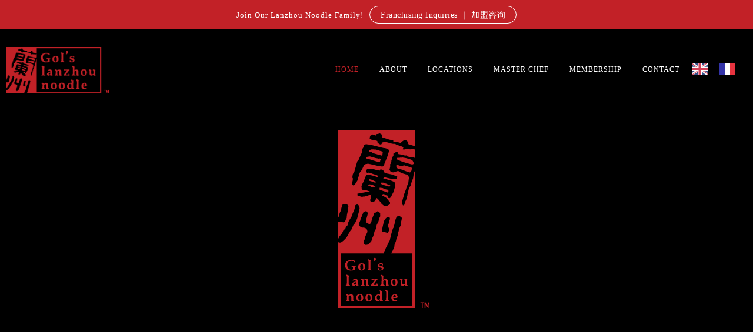

--- FILE ---
content_type: text/html; charset=UTF-8
request_url: https://lanzhou.ca/
body_size: 46073
content:
<!DOCTYPE html><html lang="en-US"><head ><!-- Google tag (gtag.js) -->
<script async src="https://www.googletagmanager.com/gtag/js?id=AW-16637792253"></script>
<script>
  window.dataLayer = window.dataLayer || [];
  function gtag(){dataLayer.push(arguments);}
  gtag('js', new Date());

  gtag('config', 'AW-16637792253');
</script>	<meta charset="UTF-8" />
	<meta name="viewport" content="width=device-width, initial-scale=1" />
	<title>Gol&#039;s Lanzhou Noodle</title>
<meta name='robots' content='max-image-preview:large' />
<script>window._wca = window._wca || [];</script>
<!-- Meta Pixel Code -->
<script>
!function(f,b,e,v,n,t,s)
{if(f.fbq)return;n=f.fbq=function(){n.callMethod?
n.callMethod.apply(n,arguments):n.queue.push(arguments)};
if(!f._fbq)f._fbq=n;n.push=n;n.loaded=!0;n.version='2.0';
n.queue=[];t=b.createElement(e);t.async=!0;
t.src=v;s=b.getElementsByTagName(e)[0];
s.parentNode.insertBefore(t,s)}(window, document,'script',
'https://connect.facebook.net/en_US/fbevents.js');
fbq('init', '1570059290839703');
fbq('track', 'PageView');
</script>
<noscript>< img height="1" width="1" style="display:none"
src="https://www.facebook.com/tr?id=1570059290839703&ev=PageView&noscript=1"
/></noscript>
<!-- End Meta Pixel Code --><link rel='dns-prefetch' href='//stats.wp.com' />
<link rel='dns-prefetch' href='//c0.wp.com' />
<link rel="alternate" type="application/rss+xml" title="Gol&#039;s Lanzhou Noodle &raquo; Feed" href="https://lanzhou.ca/feed/" />
<link rel="alternate" type="application/rss+xml" title="Gol&#039;s Lanzhou Noodle &raquo; Comments Feed" href="https://lanzhou.ca/comments/feed/" />
<link rel='stylesheet' id='jupiterx_icons-css' href='https://lanzhou.ca/wp-content/themes/jupiterx/lib/assets/dist/css/icons-admin.css?ver=4.0.0' type='text/css' media='all' />
<link rel='stylesheet' id='dashicons-css' href='https://c0.wp.com/c/6.4.7/wp-includes/css/dashicons.min.css' type='text/css' media='all' />
<link rel='stylesheet' id='elusive-css' href='https://lanzhou.ca/wp-content/plugins/menu-icons/vendor/codeinwp/icon-picker/css/types/elusive.min.css?ver=2.0' type='text/css' media='all' />
<link rel='stylesheet' id='menu-icon-font-awesome-css' href='https://lanzhou.ca/wp-content/plugins/menu-icons/css/fontawesome/css/all.min.css?ver=5.15.4' type='text/css' media='all' />
<link rel='stylesheet' id='foundation-icons-css' href='https://lanzhou.ca/wp-content/plugins/menu-icons/vendor/codeinwp/icon-picker/css/types/foundation-icons.min.css?ver=3.0' type='text/css' media='all' />
<link rel='stylesheet' id='genericons-css' href='https://lanzhou.ca/wp-content/plugins/menu-icons/vendor/codeinwp/icon-picker/css/types/genericons.min.css?ver=3.4' type='text/css' media='all' />
<link rel='stylesheet' id='menu-icons-extra-css' href='https://lanzhou.ca/wp-content/plugins/menu-icons/css/extra.min.css?ver=0.13.8' type='text/css' media='all' />
<link rel='stylesheet' id='jupiterx-child-css' href='https://lanzhou.ca/wp-content/themes/jupiterx-child/assets/css/style.css?ver=6.4.7' type='text/css' media='all' />
<link rel='stylesheet' id='mediaelement-css' href='https://c0.wp.com/c/6.4.7/wp-includes/js/mediaelement/mediaelementplayer-legacy.min.css' type='text/css' media='all' />
<link rel='stylesheet' id='wp-mediaelement-css' href='https://c0.wp.com/c/6.4.7/wp-includes/js/mediaelement/wp-mediaelement.min.css' type='text/css' media='all' />
<style id='jetpack-sharing-buttons-style-inline-css' type='text/css'>
.jetpack-sharing-buttons__services-list{display:flex;flex-direction:row;flex-wrap:wrap;gap:0;list-style-type:none;margin:5px;padding:0}.jetpack-sharing-buttons__services-list.has-small-icon-size{font-size:12px}.jetpack-sharing-buttons__services-list.has-normal-icon-size{font-size:16px}.jetpack-sharing-buttons__services-list.has-large-icon-size{font-size:24px}.jetpack-sharing-buttons__services-list.has-huge-icon-size{font-size:36px}@media print{.jetpack-sharing-buttons__services-list{display:none!important}}ul.jetpack-sharing-buttons__services-list.has-background{padding:1.25em 2.375em}
</style>
<style id='classic-theme-styles-inline-css' type='text/css'>
/*! This file is auto-generated */
.wp-block-button__link{color:#fff;background-color:#32373c;border-radius:9999px;box-shadow:none;text-decoration:none;padding:calc(.667em + 2px) calc(1.333em + 2px);font-size:1.125em}.wp-block-file__button{background:#32373c;color:#fff;text-decoration:none}
</style>
<style id='global-styles-inline-css' type='text/css'>
body{--wp--preset--color--black: #000000;--wp--preset--color--cyan-bluish-gray: #abb8c3;--wp--preset--color--white: #ffffff;--wp--preset--color--pale-pink: #f78da7;--wp--preset--color--vivid-red: #cf2e2e;--wp--preset--color--luminous-vivid-orange: #ff6900;--wp--preset--color--luminous-vivid-amber: #fcb900;--wp--preset--color--light-green-cyan: #7bdcb5;--wp--preset--color--vivid-green-cyan: #00d084;--wp--preset--color--pale-cyan-blue: #8ed1fc;--wp--preset--color--vivid-cyan-blue: #0693e3;--wp--preset--color--vivid-purple: #9b51e0;--wp--preset--gradient--vivid-cyan-blue-to-vivid-purple: linear-gradient(135deg,rgba(6,147,227,1) 0%,rgb(155,81,224) 100%);--wp--preset--gradient--light-green-cyan-to-vivid-green-cyan: linear-gradient(135deg,rgb(122,220,180) 0%,rgb(0,208,130) 100%);--wp--preset--gradient--luminous-vivid-amber-to-luminous-vivid-orange: linear-gradient(135deg,rgba(252,185,0,1) 0%,rgba(255,105,0,1) 100%);--wp--preset--gradient--luminous-vivid-orange-to-vivid-red: linear-gradient(135deg,rgba(255,105,0,1) 0%,rgb(207,46,46) 100%);--wp--preset--gradient--very-light-gray-to-cyan-bluish-gray: linear-gradient(135deg,rgb(238,238,238) 0%,rgb(169,184,195) 100%);--wp--preset--gradient--cool-to-warm-spectrum: linear-gradient(135deg,rgb(74,234,220) 0%,rgb(151,120,209) 20%,rgb(207,42,186) 40%,rgb(238,44,130) 60%,rgb(251,105,98) 80%,rgb(254,248,76) 100%);--wp--preset--gradient--blush-light-purple: linear-gradient(135deg,rgb(255,206,236) 0%,rgb(152,150,240) 100%);--wp--preset--gradient--blush-bordeaux: linear-gradient(135deg,rgb(254,205,165) 0%,rgb(254,45,45) 50%,rgb(107,0,62) 100%);--wp--preset--gradient--luminous-dusk: linear-gradient(135deg,rgb(255,203,112) 0%,rgb(199,81,192) 50%,rgb(65,88,208) 100%);--wp--preset--gradient--pale-ocean: linear-gradient(135deg,rgb(255,245,203) 0%,rgb(182,227,212) 50%,rgb(51,167,181) 100%);--wp--preset--gradient--electric-grass: linear-gradient(135deg,rgb(202,248,128) 0%,rgb(113,206,126) 100%);--wp--preset--gradient--midnight: linear-gradient(135deg,rgb(2,3,129) 0%,rgb(40,116,252) 100%);--wp--preset--font-size--small: 13px;--wp--preset--font-size--medium: 20px;--wp--preset--font-size--large: 36px;--wp--preset--font-size--x-large: 42px;--wp--preset--spacing--20: 0.44rem;--wp--preset--spacing--30: 0.67rem;--wp--preset--spacing--40: 1rem;--wp--preset--spacing--50: 1.5rem;--wp--preset--spacing--60: 2.25rem;--wp--preset--spacing--70: 3.38rem;--wp--preset--spacing--80: 5.06rem;--wp--preset--shadow--natural: 6px 6px 9px rgba(0, 0, 0, 0.2);--wp--preset--shadow--deep: 12px 12px 50px rgba(0, 0, 0, 0.4);--wp--preset--shadow--sharp: 6px 6px 0px rgba(0, 0, 0, 0.2);--wp--preset--shadow--outlined: 6px 6px 0px -3px rgba(255, 255, 255, 1), 6px 6px rgba(0, 0, 0, 1);--wp--preset--shadow--crisp: 6px 6px 0px rgba(0, 0, 0, 1);}:where(.is-layout-flex){gap: 0.5em;}:where(.is-layout-grid){gap: 0.5em;}body .is-layout-flow > .alignleft{float: left;margin-inline-start: 0;margin-inline-end: 2em;}body .is-layout-flow > .alignright{float: right;margin-inline-start: 2em;margin-inline-end: 0;}body .is-layout-flow > .aligncenter{margin-left: auto !important;margin-right: auto !important;}body .is-layout-constrained > .alignleft{float: left;margin-inline-start: 0;margin-inline-end: 2em;}body .is-layout-constrained > .alignright{float: right;margin-inline-start: 2em;margin-inline-end: 0;}body .is-layout-constrained > .aligncenter{margin-left: auto !important;margin-right: auto !important;}body .is-layout-constrained > :where(:not(.alignleft):not(.alignright):not(.alignfull)){max-width: var(--wp--style--global--content-size);margin-left: auto !important;margin-right: auto !important;}body .is-layout-constrained > .alignwide{max-width: var(--wp--style--global--wide-size);}body .is-layout-flex{display: flex;}body .is-layout-flex{flex-wrap: wrap;align-items: center;}body .is-layout-flex > *{margin: 0;}body .is-layout-grid{display: grid;}body .is-layout-grid > *{margin: 0;}:where(.wp-block-columns.is-layout-flex){gap: 2em;}:where(.wp-block-columns.is-layout-grid){gap: 2em;}:where(.wp-block-post-template.is-layout-flex){gap: 1.25em;}:where(.wp-block-post-template.is-layout-grid){gap: 1.25em;}.has-black-color{color: var(--wp--preset--color--black) !important;}.has-cyan-bluish-gray-color{color: var(--wp--preset--color--cyan-bluish-gray) !important;}.has-white-color{color: var(--wp--preset--color--white) !important;}.has-pale-pink-color{color: var(--wp--preset--color--pale-pink) !important;}.has-vivid-red-color{color: var(--wp--preset--color--vivid-red) !important;}.has-luminous-vivid-orange-color{color: var(--wp--preset--color--luminous-vivid-orange) !important;}.has-luminous-vivid-amber-color{color: var(--wp--preset--color--luminous-vivid-amber) !important;}.has-light-green-cyan-color{color: var(--wp--preset--color--light-green-cyan) !important;}.has-vivid-green-cyan-color{color: var(--wp--preset--color--vivid-green-cyan) !important;}.has-pale-cyan-blue-color{color: var(--wp--preset--color--pale-cyan-blue) !important;}.has-vivid-cyan-blue-color{color: var(--wp--preset--color--vivid-cyan-blue) !important;}.has-vivid-purple-color{color: var(--wp--preset--color--vivid-purple) !important;}.has-black-background-color{background-color: var(--wp--preset--color--black) !important;}.has-cyan-bluish-gray-background-color{background-color: var(--wp--preset--color--cyan-bluish-gray) !important;}.has-white-background-color{background-color: var(--wp--preset--color--white) !important;}.has-pale-pink-background-color{background-color: var(--wp--preset--color--pale-pink) !important;}.has-vivid-red-background-color{background-color: var(--wp--preset--color--vivid-red) !important;}.has-luminous-vivid-orange-background-color{background-color: var(--wp--preset--color--luminous-vivid-orange) !important;}.has-luminous-vivid-amber-background-color{background-color: var(--wp--preset--color--luminous-vivid-amber) !important;}.has-light-green-cyan-background-color{background-color: var(--wp--preset--color--light-green-cyan) !important;}.has-vivid-green-cyan-background-color{background-color: var(--wp--preset--color--vivid-green-cyan) !important;}.has-pale-cyan-blue-background-color{background-color: var(--wp--preset--color--pale-cyan-blue) !important;}.has-vivid-cyan-blue-background-color{background-color: var(--wp--preset--color--vivid-cyan-blue) !important;}.has-vivid-purple-background-color{background-color: var(--wp--preset--color--vivid-purple) !important;}.has-black-border-color{border-color: var(--wp--preset--color--black) !important;}.has-cyan-bluish-gray-border-color{border-color: var(--wp--preset--color--cyan-bluish-gray) !important;}.has-white-border-color{border-color: var(--wp--preset--color--white) !important;}.has-pale-pink-border-color{border-color: var(--wp--preset--color--pale-pink) !important;}.has-vivid-red-border-color{border-color: var(--wp--preset--color--vivid-red) !important;}.has-luminous-vivid-orange-border-color{border-color: var(--wp--preset--color--luminous-vivid-orange) !important;}.has-luminous-vivid-amber-border-color{border-color: var(--wp--preset--color--luminous-vivid-amber) !important;}.has-light-green-cyan-border-color{border-color: var(--wp--preset--color--light-green-cyan) !important;}.has-vivid-green-cyan-border-color{border-color: var(--wp--preset--color--vivid-green-cyan) !important;}.has-pale-cyan-blue-border-color{border-color: var(--wp--preset--color--pale-cyan-blue) !important;}.has-vivid-cyan-blue-border-color{border-color: var(--wp--preset--color--vivid-cyan-blue) !important;}.has-vivid-purple-border-color{border-color: var(--wp--preset--color--vivid-purple) !important;}.has-vivid-cyan-blue-to-vivid-purple-gradient-background{background: var(--wp--preset--gradient--vivid-cyan-blue-to-vivid-purple) !important;}.has-light-green-cyan-to-vivid-green-cyan-gradient-background{background: var(--wp--preset--gradient--light-green-cyan-to-vivid-green-cyan) !important;}.has-luminous-vivid-amber-to-luminous-vivid-orange-gradient-background{background: var(--wp--preset--gradient--luminous-vivid-amber-to-luminous-vivid-orange) !important;}.has-luminous-vivid-orange-to-vivid-red-gradient-background{background: var(--wp--preset--gradient--luminous-vivid-orange-to-vivid-red) !important;}.has-very-light-gray-to-cyan-bluish-gray-gradient-background{background: var(--wp--preset--gradient--very-light-gray-to-cyan-bluish-gray) !important;}.has-cool-to-warm-spectrum-gradient-background{background: var(--wp--preset--gradient--cool-to-warm-spectrum) !important;}.has-blush-light-purple-gradient-background{background: var(--wp--preset--gradient--blush-light-purple) !important;}.has-blush-bordeaux-gradient-background{background: var(--wp--preset--gradient--blush-bordeaux) !important;}.has-luminous-dusk-gradient-background{background: var(--wp--preset--gradient--luminous-dusk) !important;}.has-pale-ocean-gradient-background{background: var(--wp--preset--gradient--pale-ocean) !important;}.has-electric-grass-gradient-background{background: var(--wp--preset--gradient--electric-grass) !important;}.has-midnight-gradient-background{background: var(--wp--preset--gradient--midnight) !important;}.has-small-font-size{font-size: var(--wp--preset--font-size--small) !important;}.has-medium-font-size{font-size: var(--wp--preset--font-size--medium) !important;}.has-large-font-size{font-size: var(--wp--preset--font-size--large) !important;}.has-x-large-font-size{font-size: var(--wp--preset--font-size--x-large) !important;}
.wp-block-navigation a:where(:not(.wp-element-button)){color: inherit;}
:where(.wp-block-post-template.is-layout-flex){gap: 1.25em;}:where(.wp-block-post-template.is-layout-grid){gap: 1.25em;}
:where(.wp-block-columns.is-layout-flex){gap: 2em;}:where(.wp-block-columns.is-layout-grid){gap: 2em;}
.wp-block-pullquote{font-size: 1.5em;line-height: 1.6;}
</style>
<link rel='stylesheet' id='uaf_client_css-css' href='https://lanzhou.ca/wp-content/uploads/useanyfont/uaf.css?ver=1708157386' type='text/css' media='all' />
<link rel='stylesheet' id='woocommerce-layout-css' href='https://c0.wp.com/p/woocommerce/8.6.0/assets/css/woocommerce-layout.css' type='text/css' media='all' />
<style id='woocommerce-layout-inline-css' type='text/css'>

	.infinite-scroll .woocommerce-pagination {
		display: none;
	}
</style>
<link rel='stylesheet' id='woocommerce-smallscreen-css' href='https://c0.wp.com/p/woocommerce/8.6.0/assets/css/woocommerce-smallscreen.css' type='text/css' media='only screen and (max-width: 768px)' />
<link rel='stylesheet' id='woocommerce-general-css' href='https://c0.wp.com/p/woocommerce/8.6.0/assets/css/woocommerce.css' type='text/css' media='all' />
<style id='woocommerce-inline-inline-css' type='text/css'>
.woocommerce form .form-row .required { visibility: visible; }
</style>
<link rel='stylesheet' id='weglot-css-css' href='https://lanzhou.ca/wp-content/plugins/weglot/dist/css/front-css.css?ver=4.2.8' type='text/css' media='' />
<link rel='stylesheet' id='new-flag-css-css' href='https://lanzhou.ca/wp-content/plugins/weglot/app/styles/new-flags.css?ver=4.2.8' type='text/css' media='all' />
<link rel='stylesheet' id='woo-variation-swatches-css' href='https://lanzhou.ca/wp-content/plugins/woo-variation-swatches/assets/css/frontend.min.css?ver=1708408637' type='text/css' media='all' />
<style id='woo-variation-swatches-inline-css' type='text/css'>
:root {
--wvs-tick:url("data:image/svg+xml;utf8,%3Csvg filter='drop-shadow(0px 0px 2px rgb(0 0 0 / .8))' xmlns='http://www.w3.org/2000/svg'  viewBox='0 0 30 30'%3E%3Cpath fill='none' stroke='%23ffffff' stroke-linecap='round' stroke-linejoin='round' stroke-width='4' d='M4 16L11 23 27 7'/%3E%3C/svg%3E");

--wvs-cross:url("data:image/svg+xml;utf8,%3Csvg filter='drop-shadow(0px 0px 5px rgb(255 255 255 / .6))' xmlns='http://www.w3.org/2000/svg' width='72px' height='72px' viewBox='0 0 24 24'%3E%3Cpath fill='none' stroke='%23ff0000' stroke-linecap='round' stroke-width='0.6' d='M5 5L19 19M19 5L5 19'/%3E%3C/svg%3E");
--wvs-single-product-item-width:30px;
--wvs-single-product-item-height:30px;
--wvs-single-product-item-font-size:16px}
</style>
<link rel='stylesheet' id='jupiterx-popups-animation-css' href='https://lanzhou.ca/wp-content/plugins/jupiterx-core/includes/extensions/raven/assets/lib/animate/animate.min.css?ver=4.0.0' type='text/css' media='all' />
<link rel='stylesheet' id='jupiterx-css' href='https://lanzhou.ca/wp-content/uploads/jupiterx/compiler/jupiterx/10103ad.css?ver=4.0.0' type='text/css' media='all' />
<link rel='stylesheet' id='jet-woo-builder-jupiterx-css' href='https://lanzhou.ca/wp-content/plugins/jet-woo-builder/includes/compatibility/packages/themes/jupiterx/assets/css/style.css?ver=2.1.10' type='text/css' media='all' />
<link rel='stylesheet' id='jupiterx-elements-dynamic-styles-css' href='https://lanzhou.ca/wp-content/uploads/jupiterx/compiler/jupiterx-elements-dynamic-styles/6225db6.css?ver=4.0.0' type='text/css' media='all' />
<link rel='stylesheet' id='jet-elements-css' href='https://lanzhou.ca/wp-content/plugins/jet-elements/assets/css/jet-elements.css?ver=2.6.15' type='text/css' media='all' />
<link rel='stylesheet' id='jet-elements-skin-css' href='https://lanzhou.ca/wp-content/plugins/jet-elements/assets/css/jet-elements-skin.css?ver=2.6.15' type='text/css' media='all' />
<link rel='stylesheet' id='elementor-icons-css' href='https://lanzhou.ca/wp-content/plugins/elementor/assets/lib/eicons/css/elementor-icons.min.css?ver=5.25.0' type='text/css' media='all' />
<link rel='stylesheet' id='elementor-frontend-css' href='https://lanzhou.ca/wp-content/plugins/elementor/assets/css/frontend.min.css?ver=3.18.0' type='text/css' media='all' />
<link rel='stylesheet' id='swiper-css' href='https://lanzhou.ca/wp-content/plugins/elementor/assets/lib/swiper/css/swiper.min.css?ver=5.3.6' type='text/css' media='all' />
<link rel='stylesheet' id='jupiterx-core-raven-frontend-css' href='https://lanzhou.ca/wp-content/plugins/jupiterx-core/includes/extensions/raven/assets/css/frontend.min.css?ver=6.4.7' type='text/css' media='all' />
<link rel='stylesheet' id='elementor-post-946-css' href='https://lanzhou.ca/wp-content/uploads/elementor/css/post-946.css?ver=1756838620' type='text/css' media='all' />
<link rel='stylesheet' id='sellkit-frontend-css' href='https://lanzhou.ca/wp-content/plugins/sellkit/assets/dist/css/frontend.min.css?ver=1.8.3' type='text/css' media='all' />
<link rel='stylesheet' id='jet-blog-css' href='https://lanzhou.ca/wp-content/plugins/jet-blog/assets/css/jet-blog.css?ver=2.3.6' type='text/css' media='all' />
<link rel='stylesheet' id='jet-tabs-frontend-css' href='https://lanzhou.ca/wp-content/plugins/jet-tabs/assets/css/jet-tabs-frontend.css?ver=2.2.1' type='text/css' media='all' />
<link rel='stylesheet' id='jet-tricks-frontend-css' href='https://lanzhou.ca/wp-content/plugins/jet-tricks/assets/css/jet-tricks-frontend.css?ver=1.4.8' type='text/css' media='all' />
<link rel='stylesheet' id='flatpickr-css' href='https://lanzhou.ca/wp-content/plugins/elementor/assets/lib/flatpickr/flatpickr.min.css?ver=4.1.4' type='text/css' media='all' />
<link rel='stylesheet' id='elementor-global-css' href='https://lanzhou.ca/wp-content/uploads/elementor/css/global.css?ver=1756838621' type='text/css' media='all' />
<link rel='stylesheet' id='elementor-post-5-css' href='https://lanzhou.ca/wp-content/uploads/elementor/css/post-5.css?ver=1756838691' type='text/css' media='all' />
<link rel='stylesheet' id='jet-woo-builder-css' href='https://lanzhou.ca/wp-content/plugins/jet-woo-builder/assets/css/frontend.css?ver=2.1.10' type='text/css' media='all' />
<style id='jet-woo-builder-inline-css' type='text/css'>
@font-face {
				font-family: "WooCommerce";
				font-weight: normal;
				font-style: normal;
				src: url("https://lanzhou.ca/wp-content/plugins/woocommerce/assets/fonts/WooCommerce.eot");
				src: url("https://lanzhou.ca/wp-content/plugins/woocommerce/assets/fonts/WooCommerce.eot?#iefix") format("embedded-opentype"),
					 url("https://lanzhou.ca/wp-content/plugins/woocommerce/assets/fonts/WooCommerce.woff") format("woff"),
					 url("https://lanzhou.ca/wp-content/plugins/woocommerce/assets/fonts/WooCommerce.ttf") format("truetype"),
					 url("https://lanzhou.ca/wp-content/plugins/woocommerce/assets/fonts/WooCommerce.svg#WooCommerce") format("svg");
			}
</style>
<link rel='stylesheet' id='elementor-icons-shared-0-css' href='https://lanzhou.ca/wp-content/plugins/elementor/assets/lib/font-awesome/css/fontawesome.min.css?ver=5.15.3' type='text/css' media='all' />
<link rel='stylesheet' id='elementor-icons-fa-solid-css' href='https://lanzhou.ca/wp-content/plugins/elementor/assets/lib/font-awesome/css/solid.min.css?ver=5.15.3' type='text/css' media='all' />
<link rel='stylesheet' id='font-awesome-5-all-css' href='https://lanzhou.ca/wp-content/plugins/elementor/assets/lib/font-awesome/css/all.min.css?ver=3.18.0' type='text/css' media='all' />
<link rel='stylesheet' id='font-awesome-4-shim-css' href='https://lanzhou.ca/wp-content/plugins/elementor/assets/lib/font-awesome/css/v4-shims.min.css?ver=3.18.0' type='text/css' media='all' />
<link rel='stylesheet' id='elementor-post-697-css' href='https://lanzhou.ca/wp-content/uploads/elementor/css/post-697.css?ver=1756838621' type='text/css' media='all' />
<link rel='stylesheet' id='elementor-post-1918-css' href='https://lanzhou.ca/wp-content/uploads/elementor/css/post-1918.css?ver=1756838622' type='text/css' media='all' />
<link rel='stylesheet' id='elementor-icons-fa-brands-css' href='https://lanzhou.ca/wp-content/plugins/elementor/assets/lib/font-awesome/css/brands.min.css?ver=5.15.3' type='text/css' media='all' />
<script type="text/javascript" src="https://c0.wp.com/c/6.4.7/wp-includes/js/jquery/jquery.min.js" id="jquery-core-js"></script>
<script type="text/javascript" src="https://c0.wp.com/c/6.4.7/wp-includes/js/jquery/jquery-migrate.min.js" id="jquery-migrate-js"></script>
<script type="text/javascript" src="https://c0.wp.com/p/woocommerce/8.6.0/assets/js/jquery-blockui/jquery.blockUI.min.js" id="jquery-blockui-js" data-wp-strategy="defer"></script>
<script type="text/javascript" id="wc-add-to-cart-js-extra">
/* <![CDATA[ */
var wc_add_to_cart_params = {"ajax_url":"\/wp-admin\/admin-ajax.php","wc_ajax_url":"\/?wc-ajax=%%endpoint%%","i18n_view_cart":"View cart","cart_url":"https:\/\/lanzhou.ca\/cart\/","is_cart":"","cart_redirect_after_add":"yes"};
/* ]]> */
</script>
<script type="text/javascript" src="https://c0.wp.com/p/woocommerce/8.6.0/assets/js/frontend/add-to-cart.min.js" id="wc-add-to-cart-js" defer="defer" data-wp-strategy="defer"></script>
<script type="text/javascript" src="https://c0.wp.com/p/woocommerce/8.6.0/assets/js/js-cookie/js.cookie.min.js" id="js-cookie-js" defer="defer" data-wp-strategy="defer"></script>
<script type="text/javascript" id="woocommerce-js-extra">
/* <![CDATA[ */
var woocommerce_params = {"ajax_url":"\/wp-admin\/admin-ajax.php","wc_ajax_url":"\/?wc-ajax=%%endpoint%%"};
/* ]]> */
</script>
<script type="text/javascript" src="https://c0.wp.com/p/woocommerce/8.6.0/assets/js/frontend/woocommerce.min.js" id="woocommerce-js" defer="defer" data-wp-strategy="defer"></script>
<script type="text/javascript" src="https://lanzhou.ca/wp-content/plugins/weglot/dist/front-js.js?ver=4.2.8" id="wp-weglot-js-js"></script>
<script type="text/javascript" src="https://stats.wp.com/s-202546.js" id="woocommerce-analytics-js" defer="defer" data-wp-strategy="defer"></script>
<script type="text/javascript" src="https://lanzhou.ca/wp-content/themes/jupiterx/lib/assets/dist/js/utils.min.js?ver=4.0.0" id="jupiterx-utils-js"></script>
<script type="text/javascript" src="https://lanzhou.ca/wp-content/plugins/elementor/assets/lib/font-awesome/js/v4-shims.min.js?ver=3.18.0" id="font-awesome-4-shim-js"></script>
<link rel="https://api.w.org/" href="https://lanzhou.ca/wp-json/" /><link rel="alternate" type="application/json" href="https://lanzhou.ca/wp-json/wp/v2/pages/5" /><link rel="EditURI" type="application/rsd+xml" title="RSD" href="https://lanzhou.ca/xmlrpc.php?rsd" />
<meta name="generator" content="WordPress 6.4.7" />
<meta name="generator" content="WooCommerce 8.6.0" />
<link rel="canonical" href="https://lanzhou.ca/" />
<link rel='shortlink' href='https://lanzhou.ca/' />
<link rel="alternate" type="application/json+oembed" href="https://lanzhou.ca/wp-json/oembed/1.0/embed?url=https%3A%2F%2Flanzhou.ca%2F" />
<link rel="alternate" type="text/xml+oembed" href="https://lanzhou.ca/wp-json/oembed/1.0/embed?url=https%3A%2F%2Flanzhou.ca%2F&#038;format=xml" />
	<style>img#wpstats{display:none}</style>
		
<link rel="alternate" href="https://lanzhou.ca/" hreflang="en"/>
<link rel="alternate" href="https://lanzhou.ca/fr/" hreflang="fr"/>
	<noscript><style>.woocommerce-product-gallery{ opacity: 1 !important; }</style></noscript>
	<meta name="generator" content="Elementor 3.18.0; features: e_dom_optimization, e_optimized_assets_loading, additional_custom_breakpoints, block_editor_assets_optimize, e_image_loading_optimization; settings: css_print_method-external, google_font-enabled, font_display-auto">
<style type="text/css">.recentcomments a{display:inline !important;padding:0 !important;margin:0 !important;}</style><link rel="icon" href="https://lanzhou.ca/wp-content/uploads/2020/12/cropped-Lanzhou-Favicon-3-32x32.jpg" sizes="32x32" />
<link rel="icon" href="https://lanzhou.ca/wp-content/uploads/2020/12/cropped-Lanzhou-Favicon-3-192x192.jpg" sizes="192x192" />
<link rel="apple-touch-icon" href="https://lanzhou.ca/wp-content/uploads/2020/12/cropped-Lanzhou-Favicon-3-180x180.jpg" />
<meta name="msapplication-TileImage" content="https://lanzhou.ca/wp-content/uploads/2020/12/cropped-Lanzhou-Favicon-3-270x270.jpg" />
		<style type="text/css" id="wp-custom-css">
			.jupiterx-main-content {
    padding-top: 0px;
	    padding-bottom: 0px;
}

.gm-style .gm-style-iw-d {
    color: black;
}

.jupiterx-site-navbar .jupiterx-navbar-cart {
    display: none;
}

.navbar-light .navbar-nav .nav-link.active {
    color: rgba(255, 255, 255, 0.9);
}

.navbar-light .navbar-nav .nav-link:focus {
    color: rgba(255, 255, 255, 0.7);
}

.jupiterx-scroll-top {
    background-color: #ffffff47;
	border: 1px solid #e9ecef00;
	    color: #ffffff;
}
#jet-popup-962{
	display: none !important;
}
.jet-popup__inner{
	display: none !important;
}

/*
.jet-popup.jet-popup--front-mode .jet-popup__container-inner {
background-color: #00000000;
    padding: 0px;
	margin:0px;
}

.jet-popup.jet-popup--front-mode .jet-popup__close-button {
    background-color: #C22127 !important;
}
*/
.breadcrumb {
    display: none;
}

.woocommerce-page .jupiterx-primary select, .woocommerce form input, .woocommerce form textarea, .woocommerce form select {
    width: 50%;
    background: #fff0;
}
.woocommerce-page .jupiterx-primary input, .woocommerce-page .jupiterx-primary textarea, .woocommerce-page .jupiterx-primary select, .woocommerce form input, .woocommerce form textarea, .woocommerce form select {
    color: #ffffff;
    background: #000;
}
.woocommerce-page .jupiterx-primary input:focus, .woocommerce-page .jupiterx-primary textarea:focus, .woocommerce-page .jupiterx-primary select:focus, .woocommerce form input:focus, .woocommerce form textarea:focus, .woocommerce form select:focus {
    background-color: white;
	color: black;
}
.woocommerce form .form-row .select2-container--default .select2-selection--single {
    border-style: solid;
    background-color: #000;
}
.select2-container--default .select2-selection--single .select2-selection__rendered {
    color: #fff;
}

.woocommerce-cart .woocommerce .jupiterx-continue-shopping, .woocommerce-checkout .woocommerce .jupiterx-continue-shopping {
    display: none;
}

#add_payment_method #payment, .woocommerce-cart #payment, .woocommerce-checkout #payment {
    background: #333333;
}

#add_payment_method #payment ul.payment_methods li img, .woocommerce-cart #payment ul.payment_methods li img, .woocommerce-checkout #payment ul.payment_methods li img {
    margin: -2px 10px 0 .5em;
}

.woocommerce-error {
	margin-top: 2rem;
    margin-bottom: 2rem;
}

.woocommerce #respond input#submit, .woocommerce a.button, .woocommerce button.button, .woocommerce input.button, .woocommerce .jupiterx-wc-loadmore {
    background-color: #c22127;
	  border: 1px solid #c22127;
}
.woocommerce #respond input#submit:hover, .woocommerce #respond input#submit:focus, .woocommerce a.button:hover, .woocommerce a.button:focus, .woocommerce button.button:hover, .woocommerce button.button:focus, .woocommerce input.button:hover, .woocommerce input.button:focus, .woocommerce .jupiterx-wc-loadmore:hover, .woocommerce .jupiterx-wc-loadmore:focus {
    background-color: #c22127c4;
		  border: 1px solid #c22127;
}

.woocommerce-info a {
	color: #c22127;
}

.woocommerce-info {
    border-top-color: #c22127;
		margin-top: 6rem;
    margin-bottom: 2rem;
}

#add_payment_method #payment div.payment_box, .woocommerce-cart #payment div.payment_box, .woocommerce-checkout #payment div.payment_box {
    background-color: #000000;
    color: #ffffff;
}

#add_payment_method #payment div.payment_box::before, .woocommerce-cart #payment div.payment_box::before, .woocommerce-checkout #payment div.payment_box::before {
 display:none;
}

.jupiterx-main-header [class*=-header-post-title] {
    font-size: 0;
padding-top: 10rem;
}

#add_payment_method #payment ul.payment_methods, .woocommerce-cart #payment ul.payment_methods, .woocommerce-checkout #payment ul.payment_methods {
    border-bottom: 2px solid #000000;
}

/*Product Page==============*/

.jupiterx-product-template-7 div.product form.cart .variations select, .jupiterx-product-template-8 div.product form.cart .variations select {
    background-color: black;
}
.woo-variation-swatches .variable-items-wrapper .variable-item:not(.radio-variable-item) {
    background-color: #000;
    border: 1px solid #ffffff40;
}
.woocommerce div.product.sale .summary p.price ins, .woocommerce div.product.sale .summary span.price ins {
    color: #ffffff;
}

/* Change the color of variable item buttons */

.woo-variation-swatches .wvs-style-squared.variable-items-wrapper .variable-item:not(.radio-variable-item).button-variable-item {

    color: white !important;
}

.woo-variation-swatches .wvs-style-squared.variable-items-wrapper .variable-item:not(.radio-variable-item).button-variable-item:hover {

    color: black !important;
}



.woo-variation-swatches .wvs-style-squared.variable-items-wrapper .variable-item:not(.radio-variable-item).button-variable-item:focus {

    color: black !important;
	background-color: white !important;
}

.woo-variation-swatches .variable-items-wrapper .variable-item:not(.radio-variable-item).button-variable-item.selected:not(.no-stock) {
	 color: black !important;
}


/*Account Page==============*/

.woocommerce-MyAccount-navigation {
display:none;
}

.woocommerce-account .woocommerce-MyAccount-content {
    width: 100%;
}

.woocommerce table.my_account_orders .button {
    margin-right: 10px;
}

/*Membership Page==============*/

@media only screen and (min-width: 768px) {
.elementor-1185 .elementor-element.elementor-element-ca5eabd {
    height: 100%;
}
}
/*Master Chef Page Carousel Caption==============*/
.elementor-image-carousel-caption {
    padding-top: 20px;
    padding: 20px;
    background-color: #101016;
}

		</style>
		</head><body class="home page-template-default page page-id-5 no-js theme-jupiterx woocommerce-no-js woo-variation-swatches wvs-behavior-blur wvs-theme-jupiterx-child wvs-show-label wvs-tooltip jupiterx-woocommerce-notices-style-initialized elementor-default elementor-kit-946 elementor-page elementor-page-5 jupiterx-header-overlapped jupiterx-header-overlapped-mobile" itemscope="itemscope" itemtype="http://schema.org/WebPage"><a class="jupiterx-a11y jupiterx-a11y-skip-navigation-link" href="#jupiterx-main">Skip to content</a><div class="jupiterx-site"><header class="jupiterx-header jupiterx-header-custom" data-jupiterx-settings="{&quot;breakpoint&quot;:&quot;767.98&quot;,&quot;template&quot;:&quot;697&quot;,&quot;overlap&quot;:&quot;desktop,mobile&quot;}" role="banner" itemscope="itemscope" itemtype="http://schema.org/WPHeader">		<div data-elementor-type="header" data-elementor-id="697" class="elementor elementor-697">
									<section class="elementor-section elementor-top-section elementor-element elementor-element-8369b90 elementor-section-content-middle elementor-section-boxed elementor-section-height-default elementor-section-height-default" data-id="8369b90" data-element_type="section" data-settings="{&quot;jet_parallax_layout_list&quot;:[{&quot;jet_parallax_layout_image&quot;:{&quot;url&quot;:&quot;&quot;,&quot;id&quot;:&quot;&quot;,&quot;size&quot;:&quot;&quot;},&quot;_id&quot;:&quot;fe2c58a&quot;,&quot;jet_parallax_layout_image_tablet&quot;:{&quot;url&quot;:&quot;&quot;,&quot;id&quot;:&quot;&quot;,&quot;size&quot;:&quot;&quot;},&quot;jet_parallax_layout_image_mobile&quot;:{&quot;url&quot;:&quot;&quot;,&quot;id&quot;:&quot;&quot;,&quot;size&quot;:&quot;&quot;},&quot;jet_parallax_layout_speed&quot;:{&quot;unit&quot;:&quot;%&quot;,&quot;size&quot;:50,&quot;sizes&quot;:[]},&quot;jet_parallax_layout_type&quot;:&quot;scroll&quot;,&quot;jet_parallax_layout_direction&quot;:null,&quot;jet_parallax_layout_fx_direction&quot;:null,&quot;jet_parallax_layout_z_index&quot;:&quot;&quot;,&quot;jet_parallax_layout_bg_x&quot;:50,&quot;jet_parallax_layout_bg_x_tablet&quot;:&quot;&quot;,&quot;jet_parallax_layout_bg_x_mobile&quot;:&quot;&quot;,&quot;jet_parallax_layout_bg_y&quot;:50,&quot;jet_parallax_layout_bg_y_tablet&quot;:&quot;&quot;,&quot;jet_parallax_layout_bg_y_mobile&quot;:&quot;&quot;,&quot;jet_parallax_layout_bg_size&quot;:&quot;auto&quot;,&quot;jet_parallax_layout_bg_size_tablet&quot;:&quot;&quot;,&quot;jet_parallax_layout_bg_size_mobile&quot;:&quot;&quot;,&quot;jet_parallax_layout_animation_prop&quot;:&quot;transform&quot;,&quot;jet_parallax_layout_on&quot;:[&quot;desktop&quot;,&quot;tablet&quot;]}],&quot;background_background&quot;:&quot;classic&quot;}">
						<div class="elementor-container elementor-column-gap-default">
					<div class="elementor-column elementor-col-100 elementor-top-column elementor-element elementor-element-280f12a" data-id="280f12a" data-element_type="column">
			<div class="elementor-widget-wrap elementor-element-populated">
								<div class="elementor-element elementor-element-c04563e elementor-widget__width-auto elementor-widget elementor-widget-text-editor" data-id="c04563e" data-element_type="widget" data-widget_type="text-editor.default">
				<div class="elementor-widget-container">
							<p><span style="font-family: maiandra-gd-regular;">Join Our Lanzhou Noodle Family!</span></p>						</div>
				</div>
				<div class="elementor-element elementor-element-ec8e4f1 elementor-widget__width-auto elementor-widget elementor-widget-raven-button" data-id="ec8e4f1" data-element_type="widget" data-settings="{&quot;turn_to_popup_action_button&quot;:&quot;no&quot;}" data-widget_type="raven-button.default">
				<div class="elementor-widget-container">
					<div class="raven-widget-wrapper">
			<a class="raven-button raven-button-widget-normal-effect-none  raven-button-text-align-center raven-button-link elementor-animation-none" href="/franchising-inquiries">				<div class="raven-button-overlay" ></div>
				<span class="raven-button-content">
					
					<div class="button-text-container">
												<div class="raven-button-texts-wrapper">
							<div class="button-text">
								<span class="raven-button-text">
									Franchising Inquiries ｜ 加盟咨询								</span>
							</div>
													</div>
											</div>
					
									</span>
			</a>		</div>
				</div>
				</div>
					</div>
		</div>
							</div>
		</section>
				<section class="elementor-section elementor-top-section elementor-element elementor-element-5fdc38e7 elementor-section-height-min-height elementor-hidden-tablet elementor-hidden-phone elementor-section-boxed elementor-section-height-default elementor-section-items-middle" data-id="5fdc38e7" data-element_type="section" data-settings="{&quot;jet_parallax_layout_list&quot;:[{&quot;_id&quot;:&quot;9a9d3fe&quot;,&quot;jet_parallax_layout_image&quot;:{&quot;url&quot;:&quot;&quot;,&quot;id&quot;:&quot;&quot;,&quot;size&quot;:&quot;&quot;},&quot;jet_parallax_layout_image_tablet&quot;:{&quot;url&quot;:&quot;&quot;,&quot;id&quot;:&quot;&quot;,&quot;size&quot;:&quot;&quot;},&quot;jet_parallax_layout_image_mobile&quot;:{&quot;url&quot;:&quot;&quot;,&quot;id&quot;:&quot;&quot;,&quot;size&quot;:&quot;&quot;},&quot;jet_parallax_layout_speed&quot;:{&quot;unit&quot;:&quot;%&quot;,&quot;size&quot;:50,&quot;sizes&quot;:[]},&quot;jet_parallax_layout_type&quot;:&quot;scroll&quot;,&quot;jet_parallax_layout_direction&quot;:null,&quot;jet_parallax_layout_fx_direction&quot;:null,&quot;jet_parallax_layout_z_index&quot;:&quot;&quot;,&quot;jet_parallax_layout_bg_x&quot;:50,&quot;jet_parallax_layout_bg_x_tablet&quot;:&quot;&quot;,&quot;jet_parallax_layout_bg_x_mobile&quot;:&quot;&quot;,&quot;jet_parallax_layout_bg_y&quot;:50,&quot;jet_parallax_layout_bg_y_tablet&quot;:&quot;&quot;,&quot;jet_parallax_layout_bg_y_mobile&quot;:&quot;&quot;,&quot;jet_parallax_layout_bg_size&quot;:&quot;auto&quot;,&quot;jet_parallax_layout_bg_size_tablet&quot;:&quot;&quot;,&quot;jet_parallax_layout_bg_size_mobile&quot;:&quot;&quot;,&quot;jet_parallax_layout_animation_prop&quot;:&quot;transform&quot;,&quot;jet_parallax_layout_on&quot;:[&quot;desktop&quot;,&quot;tablet&quot;]}],&quot;background_background&quot;:&quot;gradient&quot;}">
						<div class="elementor-container elementor-column-gap-default">
					<div class="elementor-column elementor-col-100 elementor-top-column elementor-element elementor-element-362f713b raven-column-flex-horizontal" data-id="362f713b" data-element_type="column">
			<div class="elementor-widget-wrap elementor-element-populated">
								<div class="elementor-element elementor-element-4657913c elementor-widget elementor-widget-raven-site-logo" data-id="4657913c" data-element_type="widget" data-widget_type="raven-site-logo.default">
				<div class="elementor-widget-container">
					<div class="raven-widget-wrapper">
			<div class="raven-site-logo raven-site-logo-customizer">
									<a class="raven-site-logo-link" href="https://lanzhou.ca">
								<picture><img src="https://lanzhou.ca/wp-content/uploads/2020/12/Lanzhou-Logo-Red-H-RGB.png" alt="Gol&#039;s Lanzhou Noodle" data-no-lazy="1" /></picture>									</a>
							</div>
		</div>
				</div>
				</div>
				<div class="elementor-element elementor-element-2041b15e elementor-widget elementor-widget-raven-flex-spacer" data-id="2041b15e" data-element_type="widget" data-widget_type="raven-flex-spacer.default">
				<div class="elementor-widget-container">
						<div class="raven-spacer">&nbsp;</div>
				</div>
				</div>
				<div class="elementor-element elementor-element-14bdeaad raven-breakpoint-tablet raven-nav-menu-align-right raven-nav-menu-stretch raven-mobile-nav-menu-align-left elementor-widget elementor-widget-raven-nav-menu" data-id="14bdeaad" data-element_type="widget" data-settings="{&quot;submenu_space_between&quot;:{&quot;unit&quot;:&quot;px&quot;,&quot;size&quot;:10,&quot;sizes&quot;:[]},&quot;submenu_icon&quot;:&quot;&lt;svg 0=\&quot;fas fa-chevron-down\&quot; class=\&quot;e-font-icon-svg e-fas-chevron-down\&quot;&gt;\n\t\t\t\t\t&lt;use xlink:href=\&quot;#fas-chevron-down\&quot;&gt;\n\t\t\t\t\t\t&lt;symbol id=\&quot;fas-chevron-down\&quot; viewBox=\&quot;0 0 448 512\&quot;&gt;\n\t\t\t\t\t\t\t&lt;path d=\&quot;M207.029 381.476L12.686 187.132c-9.373-9.373-9.373-24.569 0-33.941l22.667-22.667c9.357-9.357 24.522-9.375 33.901-.04L224 284.505l154.745-154.021c9.379-9.335 24.544-9.317 33.901.04l22.667 22.667c9.373 9.373 9.373 24.569 0 33.941L240.971 381.476c-9.373 9.372-24.569 9.372-33.942 0z\&quot;&gt;&lt;\/path&gt;\n\t\t\t\t\t\t&lt;\/symbol&gt;\n\t\t\t\t\t&lt;\/use&gt;\n\t\t\t\t&lt;\/svg&gt;&quot;,&quot;full_width&quot;:&quot;stretch&quot;,&quot;mobile_layout&quot;:&quot;dropdown&quot;,&quot;submenu_opening_position&quot;:&quot;bottom&quot;}" data-widget_type="raven-nav-menu.default">
				<div class="elementor-widget-container">
					<nav class="raven-nav-menu-main raven-nav-menu-horizontal raven-nav-menu-tablet- raven-nav-menu-mobile- raven-nav-icons-hidden-tablet raven-nav-icons-hidden-mobile">
			<ul id="menu-14bdeaad" class="raven-nav-menu"><li class="menu-item menu-item-type-post_type menu-item-object-page menu-item-home current-menu-item page_item page-item-5 current_page_item menu-item-34"><a href="https://lanzhou.ca/" aria-current="page" class="raven-menu-item raven-link-item  raven-menu-item-active">Home</a></li>
<li class="menu-item menu-item-type-post_type menu-item-object-page menu-item-33"><a href="https://lanzhou.ca/about/" class="raven-menu-item raven-link-item ">About</a></li>
<li class="menu-item menu-item-type-custom menu-item-object-custom menu-item-has-children menu-item-850"><a href="#" class="raven-menu-item raven-link-item ">Locations</a>
<ul class="0 sub-menu raven-submenu">
	<li class="menu-item menu-item-type-post_type menu-item-object-page menu-item-32"><a href="https://lanzhou.ca/waterloo/" class="raven-submenu-item raven-link-item ">Waterloo</a></li>
	<li class="menu-item menu-item-type-post_type menu-item-object-page menu-item-1534"><a href="https://lanzhou.ca/north-york/" class="raven-submenu-item raven-link-item ">North York</a></li>
	<li class="menu-item menu-item-type-post_type menu-item-object-page menu-item-866"><a href="https://lanzhou.ca/montreal/" class="raven-submenu-item raven-link-item ">Montreal​</a></li>
	<li class="menu-item menu-item-type-post_type menu-item-object-page menu-item-1727"><a href="https://lanzhou.ca/manitoba/" class="raven-submenu-item raven-link-item ">Manitoba</a></li>
	<li class="menu-item menu-item-type-post_type menu-item-object-page menu-item-1911"><a href="https://lanzhou.ca/markham-3/" class="raven-submenu-item raven-link-item ">Markham</a></li>
	<li class="menu-item menu-item-type-post_type menu-item-object-page menu-item-1945"><a href="https://lanzhou.ca/oakville/" class="raven-submenu-item raven-link-item ">Oakville</a></li>
	<li class="menu-item menu-item-type-post_type menu-item-object-page menu-item-2150"><a href="https://lanzhou.ca/mississauga/" class="raven-submenu-item raven-link-item ">Mississauga</a></li>
	<li class="menu-item menu-item-type-post_type menu-item-object-page menu-item-2294"><a href="https://lanzhou.ca/london/" class="raven-submenu-item raven-link-item ">London</a></li>
</ul>
</li>
<li class="menu-item menu-item-type-post_type menu-item-object-page menu-item-1694"><a href="https://lanzhou.ca/masterchef/" class="raven-menu-item raven-link-item ">Master Chef</a></li>
<li class="menu-item menu-item-type-post_type menu-item-object-page menu-item-privacy-policy menu-item-2196"><a href="https://lanzhou.ca/membership/" class="raven-menu-item raven-link-item ">membership</a></li>
<li class="menu-item menu-item-type-custom menu-item-object-custom menu-item-192"><a href="#contact" class="raven-menu-item raven-link-item ">Contact</a></li>
</ul>		</nav>

		<div class="raven-nav-menu-toggle">

						<div class="raven-nav-menu-toggle-button ">
								<span class="fa fa-bars"></span>
								</div>

		</div>
		<nav class="raven-nav-icons-hidden-tablet raven-nav-icons-hidden-mobile raven-nav-menu-mobile raven-nav-menu-dropdown">
									<div class="raven-container">
				<ul id="menu-mobile-14bdeaad" class="raven-nav-menu"><li class="menu-item menu-item-type-post_type menu-item-object-page menu-item-home current-menu-item page_item page-item-5 current_page_item menu-item-34"><a href="https://lanzhou.ca/" aria-current="page" class="raven-menu-item raven-link-item  raven-menu-item-active">Home</a></li>
<li class="menu-item menu-item-type-post_type menu-item-object-page menu-item-33"><a href="https://lanzhou.ca/about/" class="raven-menu-item raven-link-item ">About</a></li>
<li class="menu-item menu-item-type-custom menu-item-object-custom menu-item-has-children menu-item-850"><a href="#" class="raven-menu-item raven-link-item ">Locations</a>
<ul class="0 sub-menu raven-submenu">
	<li class="menu-item menu-item-type-post_type menu-item-object-page menu-item-32"><a href="https://lanzhou.ca/waterloo/" class="raven-submenu-item raven-link-item ">Waterloo</a></li>
	<li class="menu-item menu-item-type-post_type menu-item-object-page menu-item-1534"><a href="https://lanzhou.ca/north-york/" class="raven-submenu-item raven-link-item ">North York</a></li>
	<li class="menu-item menu-item-type-post_type menu-item-object-page menu-item-866"><a href="https://lanzhou.ca/montreal/" class="raven-submenu-item raven-link-item ">Montreal​</a></li>
	<li class="menu-item menu-item-type-post_type menu-item-object-page menu-item-1727"><a href="https://lanzhou.ca/manitoba/" class="raven-submenu-item raven-link-item ">Manitoba</a></li>
	<li class="menu-item menu-item-type-post_type menu-item-object-page menu-item-1911"><a href="https://lanzhou.ca/markham-3/" class="raven-submenu-item raven-link-item ">Markham</a></li>
	<li class="menu-item menu-item-type-post_type menu-item-object-page menu-item-1945"><a href="https://lanzhou.ca/oakville/" class="raven-submenu-item raven-link-item ">Oakville</a></li>
	<li class="menu-item menu-item-type-post_type menu-item-object-page menu-item-2150"><a href="https://lanzhou.ca/mississauga/" class="raven-submenu-item raven-link-item ">Mississauga</a></li>
	<li class="menu-item menu-item-type-post_type menu-item-object-page menu-item-2294"><a href="https://lanzhou.ca/london/" class="raven-submenu-item raven-link-item ">London</a></li>
</ul>
</li>
<li class="menu-item menu-item-type-post_type menu-item-object-page menu-item-1694"><a href="https://lanzhou.ca/masterchef/" class="raven-menu-item raven-link-item ">Master Chef</a></li>
<li class="menu-item menu-item-type-post_type menu-item-object-page menu-item-privacy-policy menu-item-2196"><a href="https://lanzhou.ca/membership/" class="raven-menu-item raven-link-item ">membership</a></li>
<li class="menu-item menu-item-type-custom menu-item-object-custom menu-item-192"><a href="#contact" class="raven-menu-item raven-link-item ">Contact</a></li>
</ul>			</div>
		</nav>
				</div>
				</div>
				<div class="elementor-element elementor-element-ba1eb95 elementor-widget elementor-widget-shortcode" data-id="ba1eb95" data-element_type="widget" data-widget_type="shortcode.default">
				<div class="elementor-widget-container">
					<div class="elementor-shortcode"><!--Weglot 4.2.8--><aside data-wg-notranslate="" class="country-selector weglot-inline weglot-shortcode wg-" tabindex="0" aria-expanded="false" aria-label="Language selected: English"><input id="wg17627872426911ffaa2324d988" class="weglot_choice" type="checkbox" name="menu"/><label data-l="en" tabindex="-1" for="wg17627872426911ffaa2324d988" class="wgcurrent wg-li weglot-lang weglot-language weglot-flags flag-0 en" data-code-language="en" data-name-language=""><span class="wglanguage-name"></span></label><ul role="none"><li data-l="fr" class="wg-li weglot-lang weglot-language weglot-flags flag-0 fr" data-code-language="fr" role="option"><a title="Language switcher : French" class="weglot-language-fr" role="option" data-wg-notranslate="" href="https://lanzhou.ca/fr/"></a></li></ul></aside></div>
				</div>
				</div>
				<div class="elementor-element elementor-element-0d63ccb elementor-hidden-desktop elementor-hidden-tablet elementor-hidden-phone elementor-view-default elementor-widget elementor-widget-icon" data-id="0d63ccb" data-element_type="widget" data-widget_type="icon.default">
				<div class="elementor-widget-container">
					<div class="elementor-icon-wrapper">
			<a class="elementor-icon elementor-animation-shrink" href="/my-account/">
			<i aria-hidden="true" class="fas fa-user-circle"></i>			</a>
		</div>
				</div>
				</div>
				<div class="elementor-element elementor-element-c535350 elementor-align-center elementor-hidden-desktop elementor-hidden-tablet elementor-hidden-mobile elementor-widget elementor-widget-raven-button" data-id="c535350" data-element_type="widget" data-settings="{&quot;turn_to_popup_action_button&quot;:&quot;no&quot;}" data-widget_type="raven-button.default">
				<div class="elementor-widget-container">
					<div class="raven-widget-wrapper">
			<a class="raven-button raven-button-widget-normal-effect-none  raven-button-text-align-center raven-button-link elementor-animation-shrink" href="/membership" target="_blank">				<div class="raven-button-overlay" ></div>
				<span class="raven-button-content">
					
					<div class="button-text-container">
												<div class="raven-button-texts-wrapper">
							<div class="button-text">
								<span class="raven-button-text">
									MEMBERSHIP								</span>
							</div>
													</div>
											</div>
					
									</span>
			</a>		</div>
				</div>
				</div>
					</div>
		</div>
							</div>
		</section>
				<section class="elementor-section elementor-top-section elementor-element elementor-element-dc44171 elementor-section-height-min-height elementor-hidden-desktop elementor-section-content-middle elementor-section-boxed elementor-section-height-default elementor-section-items-middle" data-id="dc44171" data-element_type="section" data-settings="{&quot;jet_parallax_layout_list&quot;:[{&quot;_id&quot;:&quot;9a9d3fe&quot;,&quot;jet_parallax_layout_image&quot;:{&quot;url&quot;:&quot;&quot;,&quot;id&quot;:&quot;&quot;,&quot;size&quot;:&quot;&quot;},&quot;jet_parallax_layout_image_tablet&quot;:{&quot;url&quot;:&quot;&quot;,&quot;id&quot;:&quot;&quot;,&quot;size&quot;:&quot;&quot;},&quot;jet_parallax_layout_image_mobile&quot;:{&quot;url&quot;:&quot;&quot;,&quot;id&quot;:&quot;&quot;,&quot;size&quot;:&quot;&quot;},&quot;jet_parallax_layout_speed&quot;:{&quot;unit&quot;:&quot;%&quot;,&quot;size&quot;:50,&quot;sizes&quot;:[]},&quot;jet_parallax_layout_type&quot;:&quot;scroll&quot;,&quot;jet_parallax_layout_direction&quot;:null,&quot;jet_parallax_layout_fx_direction&quot;:null,&quot;jet_parallax_layout_z_index&quot;:&quot;&quot;,&quot;jet_parallax_layout_bg_x&quot;:50,&quot;jet_parallax_layout_bg_x_tablet&quot;:&quot;&quot;,&quot;jet_parallax_layout_bg_x_mobile&quot;:&quot;&quot;,&quot;jet_parallax_layout_bg_y&quot;:50,&quot;jet_parallax_layout_bg_y_tablet&quot;:&quot;&quot;,&quot;jet_parallax_layout_bg_y_mobile&quot;:&quot;&quot;,&quot;jet_parallax_layout_bg_size&quot;:&quot;auto&quot;,&quot;jet_parallax_layout_bg_size_tablet&quot;:&quot;&quot;,&quot;jet_parallax_layout_bg_size_mobile&quot;:&quot;&quot;,&quot;jet_parallax_layout_animation_prop&quot;:&quot;transform&quot;,&quot;jet_parallax_layout_on&quot;:[&quot;desktop&quot;,&quot;tablet&quot;]}],&quot;background_background&quot;:&quot;gradient&quot;}">
						<div class="elementor-container elementor-column-gap-default">
					<div class="elementor-column elementor-col-100 elementor-top-column elementor-element elementor-element-933d2e6 raven-column-flex-horizontal" data-id="933d2e6" data-element_type="column">
			<div class="elementor-widget-wrap elementor-element-populated">
								<div class="elementor-element elementor-element-474aea1 elementor-widget elementor-widget-raven-site-logo" data-id="474aea1" data-element_type="widget" data-widget_type="raven-site-logo.default">
				<div class="elementor-widget-container">
					<div class="raven-widget-wrapper">
			<div class="raven-site-logo raven-site-logo-customizer">
									<a class="raven-site-logo-link" href="https://lanzhou.ca">
								<picture><img src="https://lanzhou.ca/wp-content/uploads/2020/12/Lanzhou-Logo-Red-H-RGB.png" alt="Gol&#039;s Lanzhou Noodle" data-no-lazy="1" /></picture>									</a>
							</div>
		</div>
				</div>
				</div>
				<div class="elementor-element elementor-element-c4c392a elementor-widget elementor-widget-raven-flex-spacer" data-id="c4c392a" data-element_type="widget" data-widget_type="raven-flex-spacer.default">
				<div class="elementor-widget-container">
						<div class="raven-spacer">&nbsp;</div>
				</div>
				</div>
				<div class="elementor-element elementor-element-2725c97 elementor-align-center elementor-hidden-tablet elementor-hidden-mobile elementor-widget elementor-widget-raven-button" data-id="2725c97" data-element_type="widget" data-settings="{&quot;turn_to_popup_action_button&quot;:&quot;no&quot;}" data-widget_type="raven-button.default">
				<div class="elementor-widget-container">
					<div class="raven-widget-wrapper">
			<a class="raven-button raven-button-widget-normal-effect-none  raven-button-text-align-center raven-button-link elementor-animation-shrink" href="/membership">				<div class="raven-button-overlay" ></div>
				<span class="raven-button-content">
					
					<div class="button-text-container">
												<div class="raven-button-texts-wrapper">
							<div class="button-text">
								<span class="raven-button-text">
									MEMBERSHIP								</span>
							</div>
													</div>
											</div>
					
									</span>
			</a>		</div>
				</div>
				</div>
				<div class="elementor-element elementor-element-60dfbaa raven-nav-menu-align-center raven-tablet-nav-menu-align-center raven-mobile-nav-menu-align-center raven-breakpoint-mobile raven-mobile-nav-menu-align-left elementor-widget elementor-widget-raven-nav-menu" data-id="60dfbaa" data-element_type="widget" data-settings="{&quot;mobile_layout&quot;:&quot;full-screen&quot;,&quot;submenu_space_between&quot;:{&quot;unit&quot;:&quot;px&quot;,&quot;size&quot;:10,&quot;sizes&quot;:[]},&quot;mobile_menu_item_full_width_mobile&quot;:&quot;yes&quot;,&quot;submenu_icon&quot;:&quot;&lt;svg 0=\&quot;fas fa-chevron-down\&quot; class=\&quot;e-font-icon-svg e-fas-chevron-down\&quot;&gt;\n\t\t\t\t\t&lt;use xlink:href=\&quot;#fas-chevron-down\&quot;&gt;\n\t\t\t\t\t\t&lt;symbol id=\&quot;fas-chevron-down\&quot; viewBox=\&quot;0 0 448 512\&quot;&gt;\n\t\t\t\t\t\t\t&lt;path d=\&quot;M207.029 381.476L12.686 187.132c-9.373-9.373-9.373-24.569 0-33.941l22.667-22.667c9.357-9.357 24.522-9.375 33.901-.04L224 284.505l154.745-154.021c9.379-9.335 24.544-9.317 33.901.04l22.667 22.667c9.373 9.373 9.373 24.569 0 33.941L240.971 381.476c-9.373 9.372-24.569 9.372-33.942 0z\&quot;&gt;&lt;\/path&gt;\n\t\t\t\t\t\t&lt;\/symbol&gt;\n\t\t\t\t\t&lt;\/use&gt;\n\t\t\t\t&lt;\/svg&gt;&quot;,&quot;submenu_opening_position&quot;:&quot;bottom&quot;,&quot;mobile_menu_item_full_width&quot;:&quot;no&quot;}" data-widget_type="raven-nav-menu.default">
				<div class="elementor-widget-container">
					<nav class="raven-nav-menu-main raven-nav-menu-horizontal raven-nav-menu-tablet- raven-nav-menu-mobile- raven-nav-icons-hidden-tablet raven-nav-icons-hidden-mobile">
			<ul id="menu-60dfbaa" class="raven-nav-menu"><li class="menu-item menu-item-type-post_type menu-item-object-page menu-item-home current-menu-item page_item page-item-5 current_page_item menu-item-34"><a href="https://lanzhou.ca/" aria-current="page" class="raven-menu-item raven-link-item  raven-menu-item-active">Home</a></li>
<li class="menu-item menu-item-type-post_type menu-item-object-page menu-item-33"><a href="https://lanzhou.ca/about/" class="raven-menu-item raven-link-item ">About</a></li>
<li class="menu-item menu-item-type-custom menu-item-object-custom menu-item-has-children menu-item-850"><a href="#" class="raven-menu-item raven-link-item ">Locations</a>
<ul class="0 sub-menu raven-submenu">
	<li class="menu-item menu-item-type-post_type menu-item-object-page menu-item-32"><a href="https://lanzhou.ca/waterloo/" class="raven-submenu-item raven-link-item ">Waterloo</a></li>
	<li class="menu-item menu-item-type-post_type menu-item-object-page menu-item-1534"><a href="https://lanzhou.ca/north-york/" class="raven-submenu-item raven-link-item ">North York</a></li>
	<li class="menu-item menu-item-type-post_type menu-item-object-page menu-item-866"><a href="https://lanzhou.ca/montreal/" class="raven-submenu-item raven-link-item ">Montreal​</a></li>
	<li class="menu-item menu-item-type-post_type menu-item-object-page menu-item-1727"><a href="https://lanzhou.ca/manitoba/" class="raven-submenu-item raven-link-item ">Manitoba</a></li>
	<li class="menu-item menu-item-type-post_type menu-item-object-page menu-item-1911"><a href="https://lanzhou.ca/markham-3/" class="raven-submenu-item raven-link-item ">Markham</a></li>
	<li class="menu-item menu-item-type-post_type menu-item-object-page menu-item-1945"><a href="https://lanzhou.ca/oakville/" class="raven-submenu-item raven-link-item ">Oakville</a></li>
	<li class="menu-item menu-item-type-post_type menu-item-object-page menu-item-2150"><a href="https://lanzhou.ca/mississauga/" class="raven-submenu-item raven-link-item ">Mississauga</a></li>
	<li class="menu-item menu-item-type-post_type menu-item-object-page menu-item-2294"><a href="https://lanzhou.ca/london/" class="raven-submenu-item raven-link-item ">London</a></li>
</ul>
</li>
<li class="menu-item menu-item-type-post_type menu-item-object-page menu-item-1694"><a href="https://lanzhou.ca/masterchef/" class="raven-menu-item raven-link-item ">Master Chef</a></li>
<li class="menu-item menu-item-type-post_type menu-item-object-page menu-item-privacy-policy menu-item-2196"><a href="https://lanzhou.ca/membership/" class="raven-menu-item raven-link-item ">membership</a></li>
<li class="menu-item menu-item-type-custom menu-item-object-custom menu-item-192"><a href="#contact" class="raven-menu-item raven-link-item ">Contact</a></li>
</ul>		</nav>

		<div class="raven-nav-menu-toggle">

						<div class="raven-nav-menu-toggle-button ">
								<span class="fa fa-bars"></span>
								</div>

		</div>
		<nav class="raven-nav-icons-hidden-tablet raven-nav-icons-hidden-mobile raven-nav-menu-mobile raven-nav-menu-full-screen">
										<div class="raven-nav-menu-close-button">
					<span class="raven-nav-menu-close-icon">&times;</span>
				</div>
						<div class="raven-container">
				<ul id="menu-mobile-60dfbaa" class="raven-nav-menu"><li class="menu-item menu-item-type-post_type menu-item-object-page menu-item-home current-menu-item page_item page-item-5 current_page_item menu-item-34"><a href="https://lanzhou.ca/" aria-current="page" class="raven-menu-item raven-link-item  raven-menu-item-active">Home</a></li>
<li class="menu-item menu-item-type-post_type menu-item-object-page menu-item-33"><a href="https://lanzhou.ca/about/" class="raven-menu-item raven-link-item ">About</a></li>
<li class="menu-item menu-item-type-custom menu-item-object-custom menu-item-has-children menu-item-850"><a href="#" class="raven-menu-item raven-link-item ">Locations</a>
<ul class="0 sub-menu raven-submenu">
	<li class="menu-item menu-item-type-post_type menu-item-object-page menu-item-32"><a href="https://lanzhou.ca/waterloo/" class="raven-submenu-item raven-link-item ">Waterloo</a></li>
	<li class="menu-item menu-item-type-post_type menu-item-object-page menu-item-1534"><a href="https://lanzhou.ca/north-york/" class="raven-submenu-item raven-link-item ">North York</a></li>
	<li class="menu-item menu-item-type-post_type menu-item-object-page menu-item-866"><a href="https://lanzhou.ca/montreal/" class="raven-submenu-item raven-link-item ">Montreal​</a></li>
	<li class="menu-item menu-item-type-post_type menu-item-object-page menu-item-1727"><a href="https://lanzhou.ca/manitoba/" class="raven-submenu-item raven-link-item ">Manitoba</a></li>
	<li class="menu-item menu-item-type-post_type menu-item-object-page menu-item-1911"><a href="https://lanzhou.ca/markham-3/" class="raven-submenu-item raven-link-item ">Markham</a></li>
	<li class="menu-item menu-item-type-post_type menu-item-object-page menu-item-1945"><a href="https://lanzhou.ca/oakville/" class="raven-submenu-item raven-link-item ">Oakville</a></li>
	<li class="menu-item menu-item-type-post_type menu-item-object-page menu-item-2150"><a href="https://lanzhou.ca/mississauga/" class="raven-submenu-item raven-link-item ">Mississauga</a></li>
	<li class="menu-item menu-item-type-post_type menu-item-object-page menu-item-2294"><a href="https://lanzhou.ca/london/" class="raven-submenu-item raven-link-item ">London</a></li>
</ul>
</li>
<li class="menu-item menu-item-type-post_type menu-item-object-page menu-item-1694"><a href="https://lanzhou.ca/masterchef/" class="raven-menu-item raven-link-item ">Master Chef</a></li>
<li class="menu-item menu-item-type-post_type menu-item-object-page menu-item-privacy-policy menu-item-2196"><a href="https://lanzhou.ca/membership/" class="raven-menu-item raven-link-item ">membership</a></li>
<li class="menu-item menu-item-type-custom menu-item-object-custom menu-item-192"><a href="#contact" class="raven-menu-item raven-link-item ">Contact</a></li>
</ul>			</div>
		</nav>
				</div>
				</div>
				<div class="elementor-element elementor-element-dd6a963 elementor-widget elementor-widget-shortcode" data-id="dd6a963" data-element_type="widget" data-widget_type="shortcode.default">
				<div class="elementor-widget-container">
					<div class="elementor-shortcode"><!--Weglot 4.2.8--><aside data-wg-notranslate="" class="country-selector weglot-inline weglot-shortcode wg-" tabindex="0" aria-expanded="false" aria-label="Language selected: English"><input id="wg17627872426911ffaa2be12274" class="weglot_choice" type="checkbox" name="menu"/><label data-l="en" tabindex="-1" for="wg17627872426911ffaa2be12274" class="wgcurrent wg-li weglot-lang weglot-language weglot-flags flag-0 en" data-code-language="en" data-name-language=""><span class="wglanguage-name"></span></label><ul role="none"><li data-l="fr" class="wg-li weglot-lang weglot-language weglot-flags flag-0 fr" data-code-language="fr" role="option"><a title="Language switcher : French" class="weglot-language-fr" role="option" data-wg-notranslate="" href="https://lanzhou.ca/fr/"></a></li></ul></aside></div>
				</div>
				</div>
				<div class="elementor-element elementor-element-5fb0742 elementor-align-center elementor-hidden-phone elementor-widget elementor-widget-raven-button" data-id="5fb0742" data-element_type="widget" data-settings="{&quot;turn_to_popup_action_button&quot;:&quot;no&quot;}" data-widget_type="raven-button.default">
				<div class="elementor-widget-container">
					<div class="raven-widget-wrapper">
			<a class="raven-button raven-button-widget-normal-effect-none  raven-button-text-align-center raven-button-link elementor-animation-shrink" href="/membership">				<div class="raven-button-overlay" ></div>
				<span class="raven-button-content">
					
					<div class="button-text-container">
												<div class="raven-button-texts-wrapper">
							<div class="button-text">
								<span class="raven-button-text">
									MEMBERSHIP								</span>
							</div>
													</div>
											</div>
					
									</span>
			</a>		</div>
				</div>
				</div>
					</div>
		</div>
							</div>
		</section>
							</div>
		</header><main id="jupiterx-main" class="jupiterx-main"><div class="jupiterx-main-content"><div class="container"><div class="row"><div id="jupiterx-primary" class="jupiterx-primary col-lg-12"><div class="jupiterx-content" role="main" itemprop="mainEntityOfPage"><article id="5" class="jupiterx-post post-5 page type-page status-publish hentry" itemscope="itemscope" itemtype="http://schema.org/CreativeWork"><header class="jupiterx-post-header"><ul class="jupiterx-post-meta list-inline"></ul></header><div class="jupiterx-post-body" itemprop="articleBody"><div class="jupiterx-post-content clearfix" itemprop="text">		<div data-elementor-type="wp-page" data-elementor-id="5" class="elementor elementor-5">
									<section class="elementor-section elementor-top-section elementor-element elementor-element-1dfca5f elementor-section-stretched elementor-section-full_width elementor-section-height-full elementor-section-height-default elementor-section-items-middle" data-id="1dfca5f" data-element_type="section" data-settings="{&quot;jet_parallax_layout_list&quot;:[{&quot;jet_parallax_layout_image&quot;:{&quot;url&quot;:&quot;&quot;,&quot;id&quot;:&quot;&quot;,&quot;size&quot;:&quot;&quot;},&quot;_id&quot;:&quot;4f66680&quot;,&quot;jet_parallax_layout_image_tablet&quot;:{&quot;url&quot;:&quot;&quot;,&quot;id&quot;:&quot;&quot;,&quot;size&quot;:&quot;&quot;},&quot;jet_parallax_layout_image_mobile&quot;:{&quot;url&quot;:&quot;&quot;,&quot;id&quot;:&quot;&quot;,&quot;size&quot;:&quot;&quot;},&quot;jet_parallax_layout_speed&quot;:{&quot;unit&quot;:&quot;%&quot;,&quot;size&quot;:50,&quot;sizes&quot;:[]},&quot;jet_parallax_layout_type&quot;:&quot;scroll&quot;,&quot;jet_parallax_layout_direction&quot;:null,&quot;jet_parallax_layout_fx_direction&quot;:null,&quot;jet_parallax_layout_z_index&quot;:&quot;&quot;,&quot;jet_parallax_layout_bg_x&quot;:50,&quot;jet_parallax_layout_bg_x_tablet&quot;:&quot;&quot;,&quot;jet_parallax_layout_bg_x_mobile&quot;:&quot;&quot;,&quot;jet_parallax_layout_bg_y&quot;:50,&quot;jet_parallax_layout_bg_y_tablet&quot;:&quot;&quot;,&quot;jet_parallax_layout_bg_y_mobile&quot;:&quot;&quot;,&quot;jet_parallax_layout_bg_size&quot;:&quot;auto&quot;,&quot;jet_parallax_layout_bg_size_tablet&quot;:&quot;&quot;,&quot;jet_parallax_layout_bg_size_mobile&quot;:&quot;&quot;,&quot;jet_parallax_layout_animation_prop&quot;:&quot;transform&quot;,&quot;jet_parallax_layout_on&quot;:[&quot;desktop&quot;,&quot;tablet&quot;]}],&quot;stretch_section&quot;:&quot;section-stretched&quot;,&quot;background_background&quot;:&quot;video&quot;,&quot;background_video_link&quot;:&quot;https:\/\/youtu.be\/hhKBygiR1lw&quot;,&quot;background_play_on_mobile&quot;:&quot;yes&quot;}">
								<div class="elementor-background-video-container">
													<div class="elementor-background-video-embed"></div>
												</div>
									<div class="elementor-background-overlay"></div>
							<div class="elementor-container elementor-column-gap-default">
					<div class="elementor-column elementor-col-100 elementor-top-column elementor-element elementor-element-cf37233" data-id="cf37233" data-element_type="column">
			<div class="elementor-widget-wrap elementor-element-populated">
								<div class="elementor-element elementor-element-e1fa2c2 elementor-hidden-phone elementor-invisible elementor-widget elementor-widget-jet-inline-svg" data-id="e1fa2c2" data-element_type="widget" data-settings="{&quot;_animation&quot;:&quot;fadeIn&quot;}" data-widget_type="jet-inline-svg.default">
				<div class="elementor-widget-container">
			<div class="elementor-jet-inline-svg jet-elements"><div class="jet-inline-svg__wrapper"><div class="jet-inline-svg jet-inline-svg--custom-width"><div class="jet-inline-svg__inner"><svg xmlns="http://www.w3.org/2000/svg" id="Layer_1" data-name="Layer 1" viewBox="0 0 593.97 1000"><defs><style>.cls-1{fill:#c22127;}</style></defs><polygon class="cls-1" points="271.51 125.52 276.59 130.14 289.17 133.7 315.82 141.24 328.4 144.8 330.71 136.66 332.16 125.89 328.04 120.7 312.49 116.31 294.19 110.33 280.02 109.51 265.65 109.46 255.74 116.25 257.76 123.22 271.51 125.52"></polygon><polygon class="cls-1" points="282.04 311.6 271.35 306.99 258.36 304.9 253.29 305.86 248.72 307.79 251.62 311.79 258.05 314.41 267.27 318.6 276.89 321.32 283.97 321.74 289.15 323.2 291.37 318.22 285.64 315.81 282.04 311.6"></polygon><polygon class="cls-1" points="310.17 161.24 291.97 157.7 260.88 148.9 246.11 150.29 237.44 158.26 245.93 162.25 256.49 164.44 269.09 168 280.72 172.09 303.67 178.58 315.72 181.19 318.23 172.32 323.38 162.55 316 160.46 310.17 161.24"></polygon><polygon class="cls-1" points="323.42 295.33 321.96 300.5 325.05 303.75 332.02 307.37 349.04 312.18 358.46 315.63 367.75 316.68 373.57 315.88 374.62 312.2 371.02 307.97 354.73 303.36 351.45 300.83 344.05 298.74 334.63 295.29 323.42 295.33"></polygon><polygon class="cls-1" points="348.77 332.86 338.42 329.94 332.38 325.84 315.47 323.44 313.38 330.85 315.83 336.36 324.7 338.87 344.48 345.26 358.13 350.71 364.04 346.77 364.24 340.47 360.08 335.27 348.77 332.86"></polygon><polygon class="cls-1" points="275.29 281.72 266.84 277.7 256.05 276.28 253.96 283.65 265.58 287.78 276.18 289.93 288.85 295.94 292.67 293.8 296.05 293.17 296.88 290.22 291.71 288.76 275.29 281.72"></polygon><path class="cls-1" d="M501.93,88.33l12.27,2.2V0H79.26V493.61a8.24,8.24,0,0,0,.82-1.42c.38-.84,4-3.88,4.39-4.73,2.17-5,1.2-7.79,3.45-12.77,2.15-4.69,2.47-9.08,4.51-13.85,1.36-3.22,4.5-6.8,5.77-10.09,1.76-4.58,1.33-10.27,2.26-15.17.6-3.17,2.72-5.49,3.13-8.66,1.3-9.9,7.65-13.95,16-12.47C128.52,416,140.17,418,139,431c-.3,3.56-.7,7.11-1.18,10.63-.84,6.1-1.87,12.16-3,18.23s-3.24,12.52-3.81,18.62c-.61,6.34.42,12-2.87,17.87-1.05,1.88-2.4,3.59-3.3,5.54s-1.29,3.9-2.16,5.75a26.76,26.76,0,0,1-4,5.66c-2.37,2.83-4.9,5-8.75,4.16-3.1-.68-6-2.55-9.22-2.77-4.21-.32-7.63.45-11.81,0-3.13-.38-6-.33-9.08-1.47l-.59-.26V616.6a25.65,25.65,0,0,1,2.84-6c2.74-4.08,3.72-9.28,6.51-13.36,4.33-6.3,10.55-11.51,14.93-17.8,2.41-3.49,5.72-13.58,8.12-17.07,3.66-5.22,6.44-3.83,10-9.08,2.23-3.25,3.4-9.19,5.6-12.44s5.64-4.12,7.9-7.5c2.64-4,1.35-9.3,2.83-13.91,1.58-5,4.25-9.5,6.9-13.95l7.59-12.71c2.08-3.49,5-6.31,5.86-10.35,1.75-8.49,5.69-16.26,9.37-24.15a96.5,96.5,0,0,0,6.61-17.35A43.47,43.47,0,0,0,175.58,426c-.22-2.59,10.34-9.33,14.4-8.32,4.79,1.21,10.38,8.45,11.22,13.74,1.17,7.44.63,15.89-.55,23.7-.53-.11-2.72,6.9-3.28,6.79-1.51,8.64-4,9.76-5.19,18.41a91.46,91.46,0,0,1-7,24.6,157,157,0,0,1-9.73,18.52c-2,3.32-5.2,4.71-7.36,8s-3.2,8.6-5.35,11.92c-3.06,4.7-3.24,9.14-6.06,14-1.89,3.31-6.55,7-8.23,10.5-2.52,5.18-6.34,10.5-9.14,15.51-2.41,4.37-3.75,8.53-6.51,12.61a120.31,120.31,0,0,1-13.34,16.75,102,102,0,0,1-10.06,9.09c-4.68,3.64-9.74,8.42-15.08,9.11-4.87.64-11.84-1.73-15.11-5.31V1000H514.2V223.4l-1,3.26-5,12.14-3.86,16.49L502.52,270,493,295.31l-5.44,19.23-6.95,7.61L476,338.47l-3.34,17.45-3.67,15.75L463.5,390.9l-5.35,10.5-5,17.76-6.88,4.46-3.91-5.93-3.09-8.86,3.47-15,4.6-16.28,5.87-20.74,9.32-24.54,5-17.75,4.54-7.52,3.56-12.6,1.75-14.7,1.77-14.7-4.59-9.24L468,250.66l-16.29-4.61-19.06-6.2-4.86-5.39-7.72-3.78-8.25.9-16.06,5.84-8,.11-11.83-3.35-6.16-12.12,3.57-12.61.83-8.55-.68-9,4.23-3.58,2.3-8.14.39-7.09L383.53,162l2.51-8.87,5.89-9.52,0-11.23,10.66-6.56,10.87-1.7,4.86,5.34.77,5.83,16.71,3.09,21.68,5.34,6.56-.52,5.92,1.67,1.17,4.35,35.11,5.91,8,2.26V110.32l-6.93-1.3-13.41-.61-9,.68-13.55-3-12.67-.4-5.18,4.15h-5.59l-5.2-1.47,3.9-5.3,1.67-5.89-12.15-5.07-6.46-2.62-17.77-5-11.75-6.5-5.82.73-12.26-1.87-10.37-2.93-17-4.82-10.25-.47-13.12,1.06-7.05,10.82-6.75,1.28L310,77.21l-7.08-6L301.49,62l-11.84-3.35-8.91-2.52-6.43,3L267.75,54l-9-4.93,1-9.29,4-8.47,5.3-1.67,4.4-4.38,21.28,6.82L297,24l8.46-1.63,4.32-1.16,3.81-2.11,10.68,4.62,2.24,6.25,1.51,11.6,6.65,1.88,32.91,10.9,23.57,4.28.34,7.29,5.19,1.47,9-.68,10.59,2.2,14.06,4,7.6-4.25,6.55-6.15,10.44-5.84,9.62,2.72,6.35,5.82L475,73.5,474,79.59ZM200.72,520.13c1-4.12,4-9,5.25-13,1.71-5.46,1.76-10,3.91-15.32,1.33-3.21,4.3-6,5.76-9.22,1.64-3.56,1.74-7.45,3.52-10.93,3.77-7.44,2.71-11.37,10.76-14.57,12.12-4.8,18.34,1,17.34,13.29a72.48,72.48,0,0,1-3.21,14.91c-2.32,7.69-4.67,14.57-6.18,22.57a12.5,12.5,0,0,0-.29,4.63,9.66,9.66,0,0,0,1.52,3.46,20.73,20.73,0,0,0,6.74,6.5c3.55,2.13,7.64,3.15,11.35,5,.47.23.91.47,1.33.72a15.82,15.82,0,0,1,2.25-2.38c1.71-1.43,4-2.61,5.17-4.56s1.72-5.08,2.21-7.35c.69-3.16,1.74-6.29,3.32-11.87,1.26-6.28,4.45-13.66,7.18-20.24,1.74-4.17,4.73-14.6,7.44-18.32s4.11,1.53,8.12-1.36c1.63-1.18,5-4.64,7.08-5.76a5.76,5.76,0,0,1,6.06.78c2.36,2.12,6.07,3.58,8.29,6.46s3,7.2,2.41,9.29c-.84,3.22.4,6.89,0,9.58-.58,3.53-2.84,6-4.23,10.17-1,3.12-2.14,7-3.26,11-1.21,4.19-2.43,8.42-3.62,11.69-2.21,6.2-6.77,11.32-8.94,17.58-1.76,5.07-.67,11.18-2.07,16.58-1.13,4.31-4.72,7.88-6.11,11.93-.89,2.55-3,4-3.85,6.63-2.71,8.07-3.8,17.4-6.58,25.45-1.81,5.24-5.26,9.18-7.2,14.38-1.69,4.53-1.59,9.09-3.43,13.52-1.36,3.32-5.27,6.42-7.75,9.32-3,3.51-4.55,7.36-8.13,9.86-1.74,1.19-6.16,1.53-8.73,2.26-4.28,1.17-8.93,1.4-11.1-.29-2.35-1.78-5.52-3.34-7-6.84s-1.2-8.9-.49-11.56c1.16-4.35,4-7.79,5.36-12.08,1.41-4.48,1.31-9.84,3-14.19a166.29,166.29,0,0,1,9.7-21.1c2.14-3.87,3.33-7.94,1.73-12.24-1-2.66-2.47-5.21-2.65-8a9.56,9.56,0,0,1,.16-2.39,11.61,11.61,0,0,1-1.24-.7,50.08,50.08,0,0,0-12.61-5.65,30.59,30.59,0,0,0-5.18-1c-4.75-.45-8.09.37-12.57-2C200.86,539.39,197.76,532.66,200.72,520.13ZM427.4,482.71c4.15.7,4.48,7.81,8.34,7.55,4.33-.32,3.67,6.79,2.43,11.68-1.64,6.46-3.32,12.95-5,19.45-1.14,4.35.06,9.56-1.09,13.91s-4.64,7.94-5.82,12.33c-2.24,8.4-4.51,16.87-6.84,25.28-1.63,5.91-1.73,12.57-3.52,18.47-1.56,5.17-4.76,9.55-6.32,14.72-1.63,5.34-2.31,11.64-3.83,17-2,6.91-5,12.76-7.29,19.55-2.05,6.1.27,6.33-2.05,12.37-2.52,6.54-8.3,20.15-11.17,26.59-1.72,3.81-4.61,6.91-7.22,10.21h120.1V983.94H95.32V691.79H336.41c2-3.5,3.7-7.16,5.76-10.61,4.38-7.37,4-12.67,7.49-20.61,3.7-8.45,11.16-19.58,14.32-28.36,1.45-4.08,4.33-7.06,6.22-11,2.88-6.06,2.87-12.89,5.12-19.18,2.46-7,3.4-14.39,5.33-21.64q3.35-12.5,7.29-24.83a31.79,31.79,0,0,1,4-8.23c1.87-2.84,2.24-5.83,3.21-9.14s1.61-8.19,2.54-11.39c.81-2.81,2.57-5.63,3.37-8.44,1.16-4,0-8.36,1.1-12.41.93-3.53,3.1-6.66,4-10.21,1.47-6.09,4.61-9.68,8.47-11.58S423.06,482,427.4,482.71Zm-97.49,67.2c1.09-5.07,2.22-10.09,3.44-15.15,3.51-14.67,3.6-26.46,14.6-38.33,3.06-3.3,6.67-6.3,11-7.54,13.16-3.8,15.83,6.25,11.22,15.93-1.86,3.88-.8,7.39-2.06,11.55-2.91,9.72-9.47,19-4.48,29a47.34,47.34,0,0,1,2.87,5.8c1.21,3.58.72,7.48.11,11.21a27.07,27.07,0,0,1-2.3,8.19c-4.87,9.36-12.61,3.36-19.92,1.55-4.77-1.18-12.22-.05-15.25-3.54-3.41-3.84.77-3.78.79-7.48S329.26,553,329.91,549.91Zm49.82-301,24,8.39,9.4,3.45L411,276.9l-12.46-1.14-16.4-1.41-15-3.46-14.29-3.24-15-3.45-2.71,9.61,17.67,2.62,21.45,6.06,16.63,6.29,8,5.5,2.25,6.21,2,7-2.83,12.81L393,346.17l-8.74,16.74-6.39,14.2-7.07,5.15-7.63-1.32-2.64-4.77-3.09-8.86-23.37-5-4,2.88-1,3.68,8.15,2.3,6,4.14,7.51,4.51,9.75,10.76L372.86,406l-.5,10.3L367.62,419l-10.45,5.85-10.89,1.73-10.15-3.67-10.4-8.55-5.51-8.76-10.6-13.39-5.61-5.6L298.93,382l-3.91-.3-3.36,11.86-4.63,5-6.65,3.74-8.24.85-8.13-2.3-2.8-7.16,3.56-12.6,3.13-16.7-13.08,1.07-14.17,4.83-12,3-7.31.37-6.74,1.27-10.37-2.94-13.86-4.71-.47-9.71,12.06-3,21-3.64,14.26-2.37L248.84,347l8.56.82,1-3.67-16.07-5.35L229,338.17,217.85,335l-3.71-6.66-1.53-11.62,3.56-12.61,4.12-6,6.19-13.4,8.09-20.12,3.46-9.44s6.86-4.43,14.66-3.81,21.91,4.56,21.91,4.56l17.78,5,8.67,3.24,5.27-1.68.51-4.63-9.73-5.17-16.29-4.61L265,242l-11.31-2.4-10.49.26-3.38-5,1.88-12.28,8.77-5.53,13.41.63,8.77.09,21.47,6.07,8.88,2.51,9.29,1,3.92.32,1.67-5.93,9.54.26,8.55,6.44,4.79,8.56,2.66,4.73ZM262,82.84l56.69,14.45L338.14,102l6.35.21,7.4,2.09,9.62,2.73,4.14,5.19.85,8.23L364,129.28l-4.6,16.29-17.94,43.7-1.79,9.08-9.18,7-7.06-.41-9.64-2.73-16.18-2.13-14.81-4.19-17.42-3.35L254,190.14l-10.48.26L235.11,192l-8.56,4.78-3.45,9.41-9.37,19-6.84,10-5.79,6.36-4,8.46,2.12,3.83-4.74,13.86-4.4,15.55-7.44,12.25-8,11.34-7.58,4.26-5.82-4.88-.88-8.24,2.61-12,2.09-13-3.73-6.62,2.82-18.43,9-15,4.61-16.28,7.12-25.17,4.39-15.54,8.32-9.66,7.47-17.87,8-17,3.36-6.25.07-8.77.51-10.24,4.43-4.36,4-8.46,3.67-10.14,9.6-2.89L253.42,82Z"></path><polygon class="cls-1" points="506.84 189.66 503.75 180.79 499.71 172.44 491.67 166.99 480.03 162.9 462.25 157.87 443.12 154.84 434.13 155.52 412.99 156.75 410.69 164.89 419.16 168.88 437.04 176.32 465.51 185.97 493.11 192.97 501.13 192.86 506.84 189.66"></polygon><polygon class="cls-1" points="440.29 204.41 407.92 194.46 409.03 213.2 425.62 219.49 439.91 222.73 460.02 230.81 484.25 238.45 490.89 234.72 492.98 227.32 495.91 216.96 494.23 211.68 450.21 197.63 440.29 204.41"></polygon><path class="cls-1" d="M135.76,784a30.42,30.42,0,0,0,14.05,3.45q17.61,0,24.65-3.72a8.62,8.62,0,0,0,2.5-1.8,2.87,2.87,0,0,0,.72-1.89,5.64,5.64,0,0,0-.26-1.56q-.25-.86-.3-1.05c-.31-1-.56-2-.75-2.84a14.53,14.53,0,0,1-.28-2.94,6,6,0,0,1,1-3.79,3.71,3.71,0,0,1,2.87-1.29,2.3,2.3,0,0,0,1.25-.35.9.9,0,0,0,.42-.76,1.31,1.31,0,0,0-.6-1,2.39,2.39,0,0,0-1.49-.47,16.34,16.34,0,0,1-2.54-.53l-2.68-.68q-8.78-2.37-10.82-2.37a5.66,5.66,0,0,0-2.3.93,19.92,19.92,0,0,0-2.94,2.05c-.89.74-1.33,1.27-1.33,1.58a2,2,0,0,0,.58,1.1c.39.45.77.63,1.15.53a14.77,14.77,0,0,1,2.19-.23A3.42,3.42,0,0,1,164,768c.66,1.14,1,3.13,1,6a18,18,0,0,1-.58,5.36,4.14,4.14,0,0,1-2.61,2.52,19.1,19.1,0,0,1-6.46.79,20.64,20.64,0,0,1-11.86-3.52,23.22,23.22,0,0,1-8.11-9.95,35.74,35.74,0,0,1-2.91-14.87,21.05,21.05,0,0,1,10.84-18.45A23.1,23.1,0,0,1,155,733a24.29,24.29,0,0,1,7.67,1.1,20.22,20.22,0,0,1,5.24,2.47,32.91,32.91,0,0,1,3.92,3.24c.71.65,1.21,1.09,1.51,1.32a1.37,1.37,0,0,0,.86.35,2.11,2.11,0,0,0,1.66-.88,6.83,6.83,0,0,0,1.14-2.08,6.33,6.33,0,0,0,.42-2.07q0-1.77-2.7-3.63a24.17,24.17,0,0,0-7.83-3.13A50.14,50.14,0,0,0,155,728.39a45.58,45.58,0,0,0-17.27,3.17,28.07,28.07,0,0,0-12.49,9.7q-4.68,6.53-4.68,16.12a30.28,30.28,0,0,0,4.24,16.36A27.59,27.59,0,0,0,135.76,784Z"></path><path class="cls-1" d="M202.37,784.51a18.21,18.21,0,0,0,10.35,2.75A24.54,24.54,0,0,0,223.67,785a16.47,16.47,0,0,0,7.25-6.87,22.67,22.67,0,0,0,2.58-11.26q0-10.29-4.89-15.35t-15.24-5.06a20.05,20.05,0,0,0-9.53,2.28,17.13,17.13,0,0,0-6.88,6.71A20.78,20.78,0,0,0,194.4,766a29,29,0,0,0,1.93,11A16.15,16.15,0,0,0,202.37,784.51Zm5.22-29.69q2.06-4.29,6.06-4.29,4.89,0,6.85,4.8t2,13.52q0,14.4-7.74,14.4a7.24,7.24,0,0,1-7.11-4.52q-2.07-4.51-2.07-12.17Q205.54,759.11,207.59,754.82Z"></path><path class="cls-1" d="M248.22,786.7a13.83,13.83,0,0,0,1.86-.33c1.65-.31,3.13-.56,4.43-.74a29.32,29.32,0,0,1,4.2-.28,22.52,22.52,0,0,1,3.82.28c1.09.18,2.31.43,3.68.74a8,8,0,0,0,1.59.33,2.26,2.26,0,0,0,1.53-.61,1.74,1.74,0,0,0,.7-1.35,1.62,1.62,0,0,0-.63-1.21,5.08,5.08,0,0,0-2-.93,11.22,11.22,0,0,1-2.78-1.08,3.34,3.34,0,0,1-1.35-1.81,11.88,11.88,0,0,1-.44-3.68q0-3.22-.05-13.66l.05-23.68a17.93,17.93,0,0,1,.51-5,6,6,0,0,1,1.17-2.33,3,3,0,0,0,.7-1c0-.22-.3-.48-.89-.79s-1.57-.77-2.94-1.36c-.4-.21-.81-.41-1.23-.58l-1.24-.53a37.37,37.37,0,0,0-4-1.59,12.88,12.88,0,0,0-3.17-.79,4.15,4.15,0,0,0-1.91.72,9.58,9.58,0,0,0-2.15,1.75,2.91,2.91,0,0,0-.93,1.82.86.86,0,0,0,.42.83,4.8,4.8,0,0,0,1.4.42,7.37,7.37,0,0,1,2.05.66,3.16,3.16,0,0,1,1.31,1.53q.93,2.1.93,15.34,0,12.54-.65,28.2a10.85,10.85,0,0,1-1,4.52,4.66,4.66,0,0,1-3.13,2.33,3.11,3.11,0,0,0-1.49.77,1.47,1.47,0,0,0-.46,1,1.88,1.88,0,0,0,.63,1.4A2.06,2.06,0,0,0,248.22,786.7Z"></path><path class="cls-1" d="M283.35,732.91c-.43.5-.83,1-1.19,1.43a2.58,2.58,0,0,0-.58,1,1.31,1.31,0,0,0,.3,1.19,1.48,1.48,0,0,0,1.15.49q1.91,0,4.45-2.3a21.68,21.68,0,0,0,4.35-5.6,12.47,12.47,0,0,0,1.82-6c0-2.57-.55-4.41-1.65-5.5a5.4,5.4,0,0,0-3.89-1.63,7.46,7.46,0,0,0-2.87.63,6,6,0,0,0-2.56,2.05,6,6,0,0,0-1.05,3.62,5,5,0,0,0,.91,3.42,5.75,5.75,0,0,0,2.4,1.47,5.63,5.63,0,0,1,1,.46.64.64,0,0,1,.28.56,3.59,3.59,0,0,1-.72,2A29.42,29.42,0,0,1,283.35,732.91Z"></path><path class="cls-1" d="M309.84,786.21a24.06,24.06,0,0,0,8,1,24.46,24.46,0,0,0,9.58-1.73,14.29,14.29,0,0,0,6.27-4.8,11.82,11.82,0,0,0,2.19-7,10.43,10.43,0,0,0-1.87-6.64,9.73,9.73,0,0,0-4.47-3.26,45.44,45.44,0,0,0-6.81-1.65,44,44,0,0,1-4.73-1,6.64,6.64,0,0,1-2.84-1.58,4,4,0,0,1-1.14-3,5.3,5.3,0,0,1,1.79-4.12,7.42,7.42,0,0,1,5.11-1.61q8,0,8.2,6.39a2.81,2.81,0,0,0,.44,1.58,1.18,1.18,0,0,0,1,.51,1.6,1.6,0,0,0,1.05-.42,2.17,2.17,0,0,0,.67-1.11,27.9,27.9,0,0,0,.84-3.29,16.41,16.41,0,0,0,.37-3.05q0-4.71-12.44-4.71a18.72,18.72,0,0,0-7.81,1.58,12.84,12.84,0,0,0-5.43,4.5,11.74,11.74,0,0,0-1.95,6.69,10.45,10.45,0,0,0,1.7,6.38,9.19,9.19,0,0,0,4.12,3.22,41.17,41.17,0,0,0,6.29,1.73,42.81,42.81,0,0,1,4.83,1.18,7,7,0,0,1,2.91,1.84,5,5,0,0,1,1.17,3.5q0,5.82-8.44,5.83a10.8,10.8,0,0,1-6.46-1.89q-2.62-1.89-2.4-6.88a2.45,2.45,0,0,0-.34-1.6,1.21,1.21,0,0,0-1-.54,1.51,1.51,0,0,0-1.14.54,2,2,0,0,0-.49,1.42,12.73,12.73,0,0,1-.28,3.1,10,10,0,0,1-.74,2c0,.06-.1.19-.19.39a6.93,6.93,0,0,0-.26.7,4.27,4.27,0,0,0-.11,1,4.1,4.1,0,0,0,1,2.43A8.68,8.68,0,0,0,309.84,786.21Z"></path><path class="cls-1" d="M126.73,872.91a14.13,14.13,0,0,0,1.87-.33c1.64-.31,3.12-.56,4.43-.74a29.07,29.07,0,0,1,4.19-.28,22.52,22.52,0,0,1,3.82.28c1.09.18,2.32.43,3.68.74a8,8,0,0,0,1.59.33,2.28,2.28,0,0,0,1.54-.61,1.78,1.78,0,0,0,.7-1.35,1.62,1.62,0,0,0-.63-1.21,5.13,5.13,0,0,0-2-.93,11.17,11.17,0,0,1-2.77-1.07,3.37,3.37,0,0,1-1.36-1.82,11.88,11.88,0,0,1-.44-3.68q0-3.22,0-13.66l0-23.67a18,18,0,0,1,.51-5,6.25,6.25,0,0,1,1.17-2.33,2.76,2.76,0,0,0,.7-1c0-.22-.3-.48-.89-.79s-1.57-.76-2.93-1.35a12.72,12.72,0,0,0-1.24-.59c-.42-.17-.83-.35-1.23-.53a36.8,36.8,0,0,0-4.06-1.59,12.77,12.77,0,0,0-3.17-.79,4.19,4.19,0,0,0-1.91.72,9.31,9.31,0,0,0-2.14,1.75,2.91,2.91,0,0,0-.93,1.82.89.89,0,0,0,.42.84,5.29,5.29,0,0,0,1.39.42,7,7,0,0,1,2,.65,3.1,3.1,0,0,1,1.31,1.54q.93,2.1.93,15.33,0,12.54-.65,28.2a10.7,10.7,0,0,1-1,4.52,4.67,4.67,0,0,1-3.12,2.33,3.06,3.06,0,0,0-1.49.77,1.49,1.49,0,0,0-.47,1,1.88,1.88,0,0,0,.63,1.39A2.08,2.08,0,0,0,126.73,872.91Z"></path><path class="cls-1" d="M190.74,872.07a38.53,38.53,0,0,0,5.57-2.33c.74-.4,1.12-.81,1.12-1.21a.59.59,0,0,0-.28-.51,1.3,1.3,0,0,0-.75-.19,2.69,2.69,0,0,0-.56.09,4.52,4.52,0,0,1-1.49.24,2.88,2.88,0,0,1-3.08-3.36q0-4.38.24-12.68l.14-8.52a12.4,12.4,0,0,0-1.15-4.11,10.58,10.58,0,0,0-3.86-4.33,13.31,13.31,0,0,0-7.72-2,19.71,19.71,0,0,0-7.2,1.42,20.28,20.28,0,0,0-6,3.48q-2.35,2-2.36,3.77a1.94,1.94,0,0,0,.61,1.61,2.19,2.19,0,0,0,1.4.49,1.28,1.28,0,0,0,.81-.28,6.34,6.34,0,0,0,.87-.93,10,10,0,0,1,2.81-2.43,10.16,10.16,0,0,1,4.92-.93,5.56,5.56,0,0,1,5.32,3,16.92,16.92,0,0,1,1.77,7.18,68.82,68.82,0,0,0-9.49,1.56,22.39,22.39,0,0,0-8.48,4.06,9.69,9.69,0,0,0-3.89,8.18c0,3.26.91,5.71,2.75,7.36a9.91,9.91,0,0,0,6.9,2.47,10.65,10.65,0,0,0,5.8-2.05,39.93,39.93,0,0,0,5.89-4.8l0,1.3c0,3.89,1.22,5.83,3.68,5.83A19.87,19.87,0,0,0,190.74,872.07Zm-9.25-9.18a13.84,13.84,0,0,1-3.17,2.52,7,7,0,0,1-3.4.84,4.59,4.59,0,0,1-2.57-.77,5.41,5.41,0,0,1-1.82-2,5.49,5.49,0,0,1-.65-2.58,6.87,6.87,0,0,1,2.61-5q2.61-2.4,9.37-3.43Q181.66,856.19,181.49,862.89Z"></path><path class="cls-1" d="M225.29,847v-.37a10.69,10.69,0,0,1,2.86-4.15,7.34,7.34,0,0,1,5.06-1.68,5.75,5.75,0,0,1,4.52,1.66,7.76,7.76,0,0,1,1.89,3.86,34.79,34.79,0,0,1,.44,5.43l.05,3.13c0,2.64,0,5.29-.07,7.94s-.1,4.31-.17,5q0,5.44,3.83,5.45a32.08,32.08,0,0,0,5.68-.68,18.51,18.51,0,0,0,4.9-1.42,1.91,1.91,0,0,0,.83-.72,1.59,1.59,0,0,0,.28-.86,1.2,1.2,0,0,0-1.21-1.21,1.26,1.26,0,0,0-.37,0,3.38,3.38,0,0,1-.61.1,2,2,0,0,1-1.74-1,5.77,5.77,0,0,1-.68-3.17V845a13.89,13.89,0,0,0-1-4.82,10.13,10.13,0,0,0-3.7-4.62c-1.83-1.35-4.4-2-7.69-2a12.5,12.5,0,0,0-6.06,1.61,20.94,20.94,0,0,0-5.31,4.17,16.42,16.42,0,0,0-2.31-1.84,20,20,0,0,0-3.1-1.74q-5.35-2.38-6.57-2.38a5.24,5.24,0,0,0-2.1.72,11,11,0,0,0-2.47,1.73,2.73,2.73,0,0,0-1.07,1.84.72.72,0,0,0,.44.74,6.36,6.36,0,0,0,1.42.33,7.87,7.87,0,0,1,2.29.51,2.81,2.81,0,0,1,1.4,1.49,11.72,11.72,0,0,1,.72,2.94,33.3,33.3,0,0,1,.21,4q0,2.52-.42,9.84c0,.74-.11,2.3-.23,4.66a23.57,23.57,0,0,1-.45,3.77,3.77,3.77,0,0,1-1.07,2,5.59,5.59,0,0,1-2.4,1.12,3.39,3.39,0,0,0-1.58.79,1.58,1.58,0,0,0-.52,1.17,1.79,1.79,0,0,0,.59,1.28,1.91,1.91,0,0,0,1.42.58,15.91,15.91,0,0,0,1.77-.23,50.84,50.84,0,0,1,8.43-.84,18.41,18.41,0,0,1,3.8.35l1.94.39a9.08,9.08,0,0,0,1.72.33,2.46,2.46,0,0,0,1.52-.51,1.5,1.5,0,0,0,.67-1.21q0-1.31-2.61-2.1a5.84,5.84,0,0,1-2.05-1,3.13,3.13,0,0,1-.91-1.79,20.68,20.68,0,0,1-.25-3.8c0-2.15,0-4.82,0-8s0-5.31,0-6.15Z"></path><path class="cls-1" d="M298.91,872.54a9.69,9.69,0,0,0,2.73-.45,7.57,7.57,0,0,0,2.59-1.28,2.48,2.48,0,0,0,1.07-2A1.4,1.4,0,0,0,305,868a12.64,12.64,0,0,0-.93-1.09,16.58,16.58,0,0,1-2.26-3.22,8.67,8.67,0,0,1-.82-4.24,1.09,1.09,0,0,0-.3-.81,1,1,0,0,0-1.45,0,1.67,1.67,0,0,0-.35,1,17.66,17.66,0,0,1-.65,5.24,3.3,3.3,0,0,1-2.42,2,28.6,28.6,0,0,1-6.57.51l-3.5,0a13.93,13.93,0,0,1-3.54-.3,1.19,1.19,0,0,1-1-1.19q0-.7,3.66-5.85T293,849q4.46-5.89,5.89-7.71c.38-.46,1-1.1,1.78-1.91a21.68,21.68,0,0,0,1.72-2,2.35,2.35,0,0,0,.51-1.4,3.25,3.25,0,0,0-.56-1.95,2,2,0,0,0-1.55-.77c-.56.06-2.83.15-6.81.25q-7,.2-13.31.19a96.79,96.79,0,0,1-12.4-.47c-.21,0-.52.13-.93.47s-.6.61-.6.79a8.46,8.46,0,0,0,1.23,1.52c.82.91,1.66,1.77,2.52,2.56a4.39,4.39,0,0,0,1.79,1.24,1.24,1.24,0,0,0,.56-.07,5.5,5.5,0,0,1,.61-.17,34.14,34.14,0,0,1,4.75-1,62.89,62.89,0,0,1,8.2-.41c1.46,0,2.19.21,2.19.65a1,1,0,0,1-.25.56,2.52,2.52,0,0,0-.3.42q-.57.93-4.06,6t-7.69,10.6a87.61,87.61,0,0,1-7.36,8.69q-2.94,3.08-2.94,4.94a2.13,2.13,0,0,0,1.63,2.15,9.72,9.72,0,0,0,3.12.56l1.82-.14q10.11-1,16.13-1a45.87,45.87,0,0,1,7.46.61C297.59,872.44,298.51,872.54,298.91,872.54Z"></path><path class="cls-1" d="M300.45,833.29c.13,0,.24,0,.36,0l.16,0Z"></path><path class="cls-1" d="M337.73,842.76a7,7,0,0,1,5.36-2q6.62,0,6.62,9.18c0,.81,0,1.4,0,1.77-.06,1.53-.09,4.63-.09,9.33v7a7.71,7.71,0,0,0,.6,3.65,3,3,0,0,0,3,1.8,28.66,28.66,0,0,0,6.5-1.31,31.46,31.46,0,0,0,6.08-2.14,1.7,1.7,0,0,0,1.08-1.54,1.27,1.27,0,0,0-.45-1,1.1,1.1,0,0,0-1.09-.21,7.4,7.4,0,0,1-1.68.19,5.07,5.07,0,0,1-2.8-.75,2.81,2.81,0,0,1-1.16-2.56q0-4,.23-11.51l.14-7.69a13.53,13.53,0,0,0-1-4.76,10.48,10.48,0,0,0-3.59-4.61,11.32,11.32,0,0,0-7.08-2,14.57,14.57,0,0,0-7.22,2,23.6,23.6,0,0,0-6.16,4.92l.05-13.56v-1.49a26.25,26.25,0,0,1,.35-5,7,7,0,0,1,.82-2.35,3.22,3.22,0,0,0,.51-1c0-.22-.33-.5-1-.84s-1.76-.85-3.31-1.54l-1.72-.79c-3.58-1.58-5.77-2.38-6.57-2.38a4,4,0,0,0-1.89.73,9.8,9.8,0,0,0-2.12,1.72,2.83,2.83,0,0,0-.94,1.84.66.66,0,0,0,.31.63,2,2,0,0,0,.91.16l1.3,0a2.88,2.88,0,0,1,3,1.63q.94,2.24.94,15.89,0,12.21-.66,27.64a8.36,8.36,0,0,1-1.63,4.61,6.71,6.71,0,0,1-3.87,2.66q-2,.42-1.95,1.77a1.78,1.78,0,0,0,.65,1.35,2.14,2.14,0,0,0,1.49.61q.29,0,2.1-.33c2-.31,3.68-.56,5.08-.74a30.85,30.85,0,0,1,12.21.79c.93.18,1.43.28,1.49.28a2.27,2.27,0,0,0,1.56-.66,1.91,1.91,0,0,0,.72-1.44,1.52,1.52,0,0,0-.65-1.19,4.51,4.51,0,0,0-2-.81,11.12,11.12,0,0,1-3.38-1.1,3.16,3.16,0,0,1-1.42-1.89,16.81,16.81,0,0,1-.47-3.91q0-8.76.05-14.31A11.66,11.66,0,0,1,337.73,842.76Z"></path><path class="cls-1" d="M378.41,841.64a20.75,20.75,0,0,0-2.56,10.58,29,29,0,0,0,1.93,11,16,16,0,0,0,6,7.53,18.2,18.2,0,0,0,10.34,2.75,24.61,24.61,0,0,0,10.95-2.28,16.5,16.5,0,0,0,7.25-6.88A22.55,22.55,0,0,0,415,853.06q0-10.3-4.9-15.36t-15.24-5.06a20,20,0,0,0-9.53,2.29A17.11,17.11,0,0,0,378.41,841.64ZM389,841q2-4.29,6-4.29,4.91,0,6.85,4.8t2,13.52q0,14.4-7.73,14.4a7.24,7.24,0,0,1-7.11-4.52Q387,860.43,387,852.78,387,845.33,389,841Z"></path><path class="cls-1" d="M429,838.19a4.15,4.15,0,0,1,1.67.39,3,3,0,0,1,1.22,1.47,9.53,9.53,0,0,1,.65,2.45,26.06,26.06,0,0,1,.19,3.33c0,.75,0,2.24-.1,4.48-.12,3.1-.18,5.87-.18,8.29v2.47a15.14,15.14,0,0,0,1.23,5.83,10.79,10.79,0,0,0,3.52,4.47,9.2,9.2,0,0,0,5.64,1.73,15.26,15.26,0,0,0,5.27-.8A13.06,13.06,0,0,0,452,870a63.47,63.47,0,0,0,4.75-4.61v2.42a7.65,7.65,0,0,0,.94,4.24c.62.93,1.78,1.4,3.49,1.4a20.12,20.12,0,0,0,5.48-1.14,26.93,26.93,0,0,0,5.19-2.08c.72-.4,1.08-.82,1.08-1.25a.56.56,0,0,0-.26-.47,1.23,1.23,0,0,0-.72-.19,3.3,3.3,0,0,0-.65.1,3.93,3.93,0,0,1-1.08.14,2.81,2.81,0,0,1-2.09-.84,4,4,0,0,1-.84-2.85q0-4.75-.1-11.65-.09-5.22-.09-6.66a17.17,17.17,0,0,1,.49-4.92,7.17,7.17,0,0,1,1.28-2.4,1.76,1.76,0,0,0,.51-1c0-.53-.44-1-1.32-1.57a35.8,35.8,0,0,0-4.32-1.93,32,32,0,0,0-3.68-1.19,13.11,13.11,0,0,0-2.89-.53,3.9,3.9,0,0,0-1.74.55A6.55,6.55,0,0,0,453.6,835a2.54,2.54,0,0,0-.77,1.65.93.93,0,0,0,.26.77,2.75,2.75,0,0,0,.81.4,3.11,3.11,0,0,1,1.33.63,3.14,3.14,0,0,1,.86,1.6q1,3.45,1,12.21,0,4.53-.14,8.53a16.32,16.32,0,0,1-4.45,3.59,9.94,9.94,0,0,1-4.59,1.07,4.69,4.69,0,0,1-4-2.07,9.77,9.77,0,0,1-1.72-5.06q-.24-4.19-.24-7.22a54,54,0,0,1,.61-9.23,7.67,7.67,0,0,1,1.21-2.75,2.23,2.23,0,0,0,.42-.88c0-.5-.45-1-1.35-1.4s-2.55-1.14-4.94-2.1l-1.47-.58c-.73-.3-1.43-.56-2.1-.8a5.35,5.35,0,0,0-1.7-.34,4.17,4.17,0,0,0-1.86.72,9.32,9.32,0,0,0-2.15,1.75,2.91,2.91,0,0,0-.93,1.81c0,.38.11.62.33.73A2.39,2.39,0,0,0,429,838.19Z"></path><path class="cls-1" d="M169.89,954.51a1.26,1.26,0,0,0-.37,0,3.38,3.38,0,0,1-.61.1,2,2,0,0,1-1.75-1,5.86,5.86,0,0,1-.67-3.17v-19.2a13.89,13.89,0,0,0-1-4.82,10.19,10.19,0,0,0-3.7-4.62q-2.76-2-7.69-2a12.49,12.49,0,0,0-6.06,1.6,21,21,0,0,0-5.31,4.18,15.73,15.73,0,0,0-2.31-1.84,20.08,20.08,0,0,0-3.1-1.75q-5.36-2.38-6.57-2.38a5.24,5.24,0,0,0-2.1.72,11,11,0,0,0-2.47,1.73,2.75,2.75,0,0,0-1.07,1.84.72.72,0,0,0,.44.74A5.84,5.84,0,0,0,127,925a7.87,7.87,0,0,1,2.29.51,2.81,2.81,0,0,1,1.4,1.49,11.72,11.72,0,0,1,.72,2.94,33.36,33.36,0,0,1,.21,4.06q0,2.5-.42,9.83c0,.74-.11,2.3-.23,4.66a23.41,23.41,0,0,1-.45,3.77,3.73,3.73,0,0,1-1.07,2,5.59,5.59,0,0,1-2.4,1.12,3.49,3.49,0,0,0-1.58.79,1.58,1.58,0,0,0-.52,1.17,1.79,1.79,0,0,0,.59,1.28,1.91,1.91,0,0,0,1.42.58,15.91,15.91,0,0,0,1.77-.23,50.84,50.84,0,0,1,8.43-.84,19.13,19.13,0,0,1,3.8.35l1.94.4a9.65,9.65,0,0,0,1.72.32,2.49,2.49,0,0,0,1.52-.51,1.49,1.49,0,0,0,.67-1.21q0-1.3-2.61-2.1a5.84,5.84,0,0,1-2.05-1,3.13,3.13,0,0,1-.91-1.79,20.68,20.68,0,0,1-.25-3.8c0-2.14-.05-4.82-.05-8s0-5.31.05-6.15v-1.77a10.69,10.69,0,0,1,2.86-4.15,7.33,7.33,0,0,1,5.06-1.68,5.8,5.8,0,0,1,4.52,1.66,7.75,7.75,0,0,1,1.89,3.87,34.58,34.58,0,0,1,.44,5.43l0,3.12c0,2.64,0,5.29-.07,8s-.1,4.31-.17,5c0,3.63,1.28,5.45,3.82,5.45a31.89,31.89,0,0,0,5.69-.67A18.21,18.21,0,0,0,170,957.3a1.88,1.88,0,0,0,.84-.72,1.56,1.56,0,0,0,.28-.86,1.2,1.2,0,0,0-1.21-1.21Z"></path><path class="cls-1" d="M202.79,918.85a20.13,20.13,0,0,0-9.54,2.29,17.11,17.11,0,0,0-6.87,6.71,20.75,20.75,0,0,0-2.56,10.58,29,29,0,0,0,1.93,11,16,16,0,0,0,6,7.53,18.2,18.2,0,0,0,10.34,2.75,24.61,24.61,0,0,0,11-2.28,16.44,16.44,0,0,0,7.25-6.88,22.55,22.55,0,0,0,2.59-11.25q0-10.31-4.89-15.36T202.79,918.85Zm1.35,36.82a7.23,7.23,0,0,1-7.11-4.52Q195,946.64,195,939q0-7.46,2-11.75t6.05-4.28c3.27,0,5.55,1.6,6.86,4.8s2,7.7,2,13.51Q211.87,955.67,204.14,955.67Z"></path><path class="cls-1" d="M254,918.85a20.09,20.09,0,0,0-9.53,2.29,17.11,17.11,0,0,0-6.87,6.71,20.75,20.75,0,0,0-2.56,10.58,29,29,0,0,0,1.93,11,16,16,0,0,0,6,7.53,18.2,18.2,0,0,0,10.34,2.75,24.61,24.61,0,0,0,10.95-2.28,16.44,16.44,0,0,0,7.25-6.88,22.55,22.55,0,0,0,2.59-11.25q0-10.31-4.9-15.36T254,918.85Zm1.36,36.82a7.23,7.23,0,0,1-7.11-4.52q-2.07-4.51-2.08-12.16,0-7.46,2-11.75t6.06-4.28q4.9,0,6.85,4.8t2,13.51Q263.13,955.67,255.4,955.67Z"></path><path class="cls-1" d="M333.43,954.23a1.49,1.49,0,0,0-.77-.19,3.52,3.52,0,0,0-.61.1,6.27,6.27,0,0,1-1.72.23,4,4,0,0,1-2.42-.75,3.44,3.44,0,0,1-1.26-2.51,86.37,86.37,0,0,1-.33-9.7q0-7.59.3-18t.49-14.21a12,12,0,0,1,.4-2.26,10,10,0,0,1,.72-1.7,2.34,2.34,0,0,0,.42-1c0-.34-.62-1-2-1.86a25.14,25.14,0,0,0-4.73-2.45,13.43,13.43,0,0,0-5-1.1,3.77,3.77,0,0,0-1.7.59,7.6,7.6,0,0,0-1.84,1.42,2.65,2.65,0,0,0-.84,1.58c0,.31.09.52.28.61a2.61,2.61,0,0,0,.84.19,3.76,3.76,0,0,1,1.67.41,2.69,2.69,0,0,1,1,1.68q.51,2,.51,10.54,0,4,0,6.1a20.42,20.42,0,0,0-3.59-1.49,13.76,13.76,0,0,0-4.24-.65,15.83,15.83,0,0,0-5.46,1.19,28,28,0,0,0-6.19,3.28,21.65,21.65,0,0,0-6.18,6.83,20.68,20.68,0,0,0-2.31,10.37,21.91,21.91,0,0,0,1.91,9.44,14.3,14.3,0,0,0,5.36,6.17,14.79,14.79,0,0,0,8,2.15,11,11,0,0,0,6.36-2.08,28.61,28.61,0,0,0,5.53-5c0,.59-.05,1.2-.05,1.82a7.93,7.93,0,0,0,.42,2.28,6.28,6.28,0,0,0,1.38,2.4,3.19,3.19,0,0,0,2.49,1,23.22,23.22,0,0,0,6.2-1.37,40.34,40.34,0,0,0,6.06-2.36c.77-.37,1.16-.77,1.16-1.21A.56.56,0,0,0,333.43,954.23Zm-16.87-17.48q-.12,3.45-.17,6.25c0,.93-.09,2.65-.18,5.17a15.45,15.45,0,0,1-3.73,2.42,10.36,10.36,0,0,1-4.48,1,7,7,0,0,1-5-1.91,11.78,11.78,0,0,1-3.12-5.06,21.22,21.22,0,0,1-1.05-6.78,19.35,19.35,0,0,1,1.07-6.5,12,12,0,0,1,3-4.78,6,6,0,0,1,4.17-1.77,12.22,12.22,0,0,1,9.7,4.48Q316.66,933.3,316.56,936.75Z"></path><path class="cls-1" d="M366,955a11.17,11.17,0,0,1-2.77-1.07,3.34,3.34,0,0,1-1.36-1.82,11.84,11.84,0,0,1-.44-3.68q0-3.21,0-13.66l0-23.67a17.55,17.55,0,0,1,.52-5,6.11,6.11,0,0,1,1.16-2.33,2.68,2.68,0,0,0,.7-1c0-.21-.3-.48-.89-.79s-1.57-.76-2.93-1.35a12.62,12.62,0,0,0-1.24-.58q-.63-.26-1.23-.54a35,35,0,0,0-4.06-1.58,13,13,0,0,0-3.17-.8,4.11,4.11,0,0,0-1.91.73,9.27,9.27,0,0,0-2.14,1.74,2.93,2.93,0,0,0-.93,1.82.88.88,0,0,0,.42.84,4.71,4.71,0,0,0,1.39.42,7,7,0,0,1,2.05.65,3.1,3.1,0,0,1,1.31,1.54q.93,2.1.93,15.33,0,12.54-.65,28.2a10.7,10.7,0,0,1-1,4.52,4.64,4.64,0,0,1-3.12,2.33,3.15,3.15,0,0,0-1.49.77,1.53,1.53,0,0,0-.47,1,1.9,1.9,0,0,0,.63,1.4,2.11,2.11,0,0,0,1.51.6,15.21,15.21,0,0,0,1.87-.32c1.64-.32,3.12-.56,4.43-.75a29.07,29.07,0,0,1,4.19-.28,22.52,22.52,0,0,1,3.82.28c1.09.19,2.32.43,3.68.75a8.53,8.53,0,0,0,1.59.32,2.32,2.32,0,0,0,1.54-.6,1.81,1.81,0,0,0,.7-1.36,1.63,1.63,0,0,0-.63-1.21A5.13,5.13,0,0,0,366,955Z"></path><path class="cls-1" d="M403.53,940.81a26.14,26.14,0,0,0,8.55-1.22,4.63,4.63,0,0,0,3.47-4.7,18.11,18.11,0,0,0-1.44-6.88,13.81,13.81,0,0,0-5-6c-2.34-1.66-5.46-2.49-9.34-2.49a20.64,20.64,0,0,0-8.16,2,19.39,19.39,0,0,0-7.85,6.52q-3.33,4.54-3.33,11.63a23.82,23.82,0,0,0,2,9.81,16.92,16.92,0,0,0,6.44,7.39A20.14,20.14,0,0,0,400,959.68q9,0,14.31-6.38a2.17,2.17,0,0,0,.56-1.31.86.86,0,0,0-.26-.63,1,1,0,0,0-.72-.25,2,2,0,0,0-1.12.37,11.42,11.42,0,0,1-2.68,1.16,19,19,0,0,1-4.59.75,15.55,15.55,0,0,1-6.27-1,12.72,12.72,0,0,1-8.32-12.7,33.79,33.79,0,0,0,5.5.86Q399.85,940.82,403.53,940.81Zm-12.42-5.2a2.66,2.66,0,0,1-.63-1.89,13.35,13.35,0,0,1,1-4.59,8.24,8.24,0,0,1,3.12-4.08,6.53,6.53,0,0,1,4.1-1.16,5,5,0,0,1,5.13,3.31,18.92,18.92,0,0,1,1.26,6.8,2.84,2.84,0,0,1-.61,1.94,3.47,3.47,0,0,1-2,.93,21.51,21.51,0,0,1-4,.21,30.21,30.21,0,0,1-5.05-.45A4.37,4.37,0,0,1,391.11,935.61Z"></path><path class="cls-1" d="M563.22,970.48h-7.13V1000h-5V970.48H544v-4.69h19.25Z"></path><path class="cls-1" d="M594,965.79V1000h-4.84V986.66c.09-3.91.19-7.48.39-11l-.2-.1c-1,2.74-2.15,5.87-3.32,9l-3,7.77h-4.89l-3-7.77c-1.18-3.13-2.35-6.26-3.33-9l-.19.1c.14,3.57.29,7.14.39,11V1000h-4.84V965.79h5L578,979.67c.78,2,2,5.23,2.49,6.79h.2c.54-1.56,1.71-4.84,2.49-6.79l5.77-13.88Z"></path></svg></div></div></div></div>		</div>
				</div>
					</div>
		</div>
							</div>
		</section>
				<section class="elementor-section elementor-top-section elementor-element elementor-element-a6cd1ae elementor-section-stretched elementor-section-height-min-height elementor-section-boxed elementor-section-height-default elementor-section-items-middle" data-id="a6cd1ae" data-element_type="section" data-settings="{&quot;stretch_section&quot;:&quot;section-stretched&quot;,&quot;jet_parallax_layout_list&quot;:[{&quot;jet_parallax_layout_image&quot;:{&quot;url&quot;:&quot;&quot;,&quot;id&quot;:&quot;&quot;,&quot;size&quot;:&quot;&quot;},&quot;_id&quot;:&quot;e82f862&quot;,&quot;jet_parallax_layout_image_tablet&quot;:{&quot;url&quot;:&quot;&quot;,&quot;id&quot;:&quot;&quot;,&quot;size&quot;:&quot;&quot;},&quot;jet_parallax_layout_image_mobile&quot;:{&quot;url&quot;:&quot;&quot;,&quot;id&quot;:&quot;&quot;,&quot;size&quot;:&quot;&quot;},&quot;jet_parallax_layout_speed&quot;:{&quot;unit&quot;:&quot;%&quot;,&quot;size&quot;:50,&quot;sizes&quot;:[]},&quot;jet_parallax_layout_type&quot;:&quot;scroll&quot;,&quot;jet_parallax_layout_direction&quot;:null,&quot;jet_parallax_layout_fx_direction&quot;:null,&quot;jet_parallax_layout_z_index&quot;:&quot;&quot;,&quot;jet_parallax_layout_bg_x&quot;:50,&quot;jet_parallax_layout_bg_x_tablet&quot;:&quot;&quot;,&quot;jet_parallax_layout_bg_x_mobile&quot;:&quot;&quot;,&quot;jet_parallax_layout_bg_y&quot;:50,&quot;jet_parallax_layout_bg_y_tablet&quot;:&quot;&quot;,&quot;jet_parallax_layout_bg_y_mobile&quot;:&quot;&quot;,&quot;jet_parallax_layout_bg_size&quot;:&quot;auto&quot;,&quot;jet_parallax_layout_bg_size_tablet&quot;:&quot;&quot;,&quot;jet_parallax_layout_bg_size_mobile&quot;:&quot;&quot;,&quot;jet_parallax_layout_animation_prop&quot;:&quot;transform&quot;,&quot;jet_parallax_layout_on&quot;:[&quot;desktop&quot;,&quot;tablet&quot;]}],&quot;background_background&quot;:&quot;classic&quot;}">
							<div class="elementor-background-overlay"></div>
							<div class="elementor-container elementor-column-gap-default">
					<div class="elementor-column elementor-col-100 elementor-top-column elementor-element elementor-element-d407133 elementor-invisible" data-id="d407133" data-element_type="column" data-settings="{&quot;animation&quot;:&quot;fadeIn&quot;}">
			<div class="elementor-widget-wrap elementor-element-populated">
								<div class="elementor-element elementor-element-b741d8e elementor-align-center elementor-widget elementor-widget-raven-heading" data-id="b741d8e" data-element_type="widget" data-widget_type="raven-heading.default">
				<div class="elementor-widget-container">
					<div class="raven-widget-wrapper"><h3 class="raven-heading raven-heading-h3"><span class="raven-heading-title ">Who Are We?</span></h3></div>
				</div>
				</div>
				<div class="elementor-element elementor-element-f7f5772 elementor-align-center elementor-widget elementor-widget-raven-heading" data-id="f7f5772" data-element_type="widget" data-widget_type="raven-heading.default">
				<div class="elementor-widget-container">
					<div class="raven-widget-wrapper"><h2 class="raven-heading raven-heading-h2"><span class="raven-heading-title ">Gol’s Lanzhou Noodle</span></h2></div>
				</div>
				</div>
				<div class="elementor-element elementor-element-bca09be elementor-widget-divider--view-line elementor-widget elementor-widget-divider" data-id="bca09be" data-element_type="widget" data-widget_type="divider.default">
				<div class="elementor-widget-container">
					<div class="elementor-divider">
			<span class="elementor-divider-separator">
						</span>
		</div>
				</div>
				</div>
				<div class="elementor-element elementor-element-7b62526 elementor-widget elementor-widget-text-editor" data-id="7b62526" data-element_type="widget" data-widget_type="text-editor.default">
				<div class="elementor-widget-container">
							<p><span style="font-family: maiandra-gd-regular;">Lanzhou handmade-noodles have over 200 years of history. Now its popularity has spread across all of China and around the world, becoming a global cuisine!</span></p>						</div>
				</div>
				<div class="elementor-element elementor-element-d8c0763 elementor-align-center elementor-widget elementor-widget-raven-button" data-id="d8c0763" data-element_type="widget" data-settings="{&quot;turn_to_popup_action_button&quot;:&quot;no&quot;}" data-widget_type="raven-button.default">
				<div class="elementor-widget-container">
					<div class="raven-widget-wrapper">
			<a class="raven-button raven-button-widget-normal-effect-none  raven-button-text-align-center raven-button-link elementor-animation-shrink" href="https://lanzhou.ca/about/">				<div class="raven-button-overlay" ></div>
				<span class="raven-button-content">
					
					<div class="button-text-container">
												<div class="raven-button-texts-wrapper">
							<div class="button-text">
								<span class="raven-button-text">
									About Us								</span>
							</div>
													</div>
											</div>
					
									</span>
			</a>		</div>
				</div>
				</div>
					</div>
		</div>
							</div>
		</section>
				<section class="elementor-section elementor-top-section elementor-element elementor-element-77a29f5 elementor-section-stretched elementor-hidden-desktop elementor-hidden-tablet elementor-hidden-mobile elementor-section-boxed elementor-section-height-default elementor-section-height-default" data-id="77a29f5" data-element_type="section" data-settings="{&quot;jet_parallax_layout_list&quot;:[{&quot;jet_parallax_layout_image&quot;:{&quot;url&quot;:&quot;&quot;,&quot;id&quot;:&quot;&quot;,&quot;size&quot;:&quot;&quot;},&quot;_id&quot;:&quot;241a752&quot;,&quot;jet_parallax_layout_image_tablet&quot;:{&quot;url&quot;:&quot;&quot;,&quot;id&quot;:&quot;&quot;,&quot;size&quot;:&quot;&quot;},&quot;jet_parallax_layout_image_mobile&quot;:{&quot;url&quot;:&quot;&quot;,&quot;id&quot;:&quot;&quot;,&quot;size&quot;:&quot;&quot;},&quot;jet_parallax_layout_speed&quot;:{&quot;unit&quot;:&quot;%&quot;,&quot;size&quot;:50,&quot;sizes&quot;:[]},&quot;jet_parallax_layout_type&quot;:&quot;scroll&quot;,&quot;jet_parallax_layout_direction&quot;:null,&quot;jet_parallax_layout_fx_direction&quot;:null,&quot;jet_parallax_layout_z_index&quot;:&quot;&quot;,&quot;jet_parallax_layout_bg_x&quot;:50,&quot;jet_parallax_layout_bg_x_tablet&quot;:&quot;&quot;,&quot;jet_parallax_layout_bg_x_mobile&quot;:&quot;&quot;,&quot;jet_parallax_layout_bg_y&quot;:50,&quot;jet_parallax_layout_bg_y_tablet&quot;:&quot;&quot;,&quot;jet_parallax_layout_bg_y_mobile&quot;:&quot;&quot;,&quot;jet_parallax_layout_bg_size&quot;:&quot;auto&quot;,&quot;jet_parallax_layout_bg_size_tablet&quot;:&quot;&quot;,&quot;jet_parallax_layout_bg_size_mobile&quot;:&quot;&quot;,&quot;jet_parallax_layout_animation_prop&quot;:&quot;transform&quot;,&quot;jet_parallax_layout_on&quot;:[&quot;desktop&quot;,&quot;tablet&quot;]}],&quot;stretch_section&quot;:&quot;section-stretched&quot;}">
						<div class="elementor-container elementor-column-gap-default">
					<div class="elementor-column elementor-col-100 elementor-top-column elementor-element elementor-element-00f854a" data-id="00f854a" data-element_type="column">
			<div class="elementor-widget-wrap elementor-element-populated">
								<div class="elementor-element elementor-element-66a14e7 elementor-widget elementor-widget-jet-posts" data-id="66a14e7" data-element_type="widget" data-settings="{&quot;columns&quot;:&quot;3&quot;,&quot;columns_tablet&quot;:&quot;2&quot;,&quot;columns_mobile&quot;:&quot;1&quot;,&quot;slides_to_scroll&quot;:&quot;1&quot;}" data-widget_type="jet-posts.default">
				<div class="elementor-widget-container">
			<div class="elementor-jet-posts jet-elements"><div class="jet-carousel elementor-slick-slider" data-slider_options="{&quot;autoplaySpeed&quot;:5000,&quot;autoplay&quot;:true,&quot;infinite&quot;:true,&quot;pauseOnHover&quot;:false,&quot;speed&quot;:500,&quot;arrows&quot;:true,&quot;dots&quot;:false,&quot;slidesToScroll&quot;:1,&quot;prevArrow&quot;:&quot;.jet-posts__prev-arrow-66a14e7&quot;,&quot;nextArrow&quot;:&quot;.jet-posts__next-arrow-66a14e7&quot;,&quot;rtl&quot;:false}" dir="ltr"><div class="jet-posts col-row  jet-equal-cols"><div class="jet-posts__prev-arrow-66a14e7 jet-arrow prev-arrow"><i aria-hidden="true" class="fas fa-angle-left"></i></div><div class="jet-posts__next-arrow-66a14e7 jet-arrow next-arrow"><i aria-hidden="true" class="fas fa-angle-right"></i></div><div class="jet-posts__item">
	<div class="jet-posts__inner-box"><div class="post-thumbnail"><a href="https://lanzhou.ca/master-chef-season-1/" class="post-thumbnail__link"><img loading="lazy" decoding="async" class="post-thumbnail__img wp-post-image" src="https://lanzhou.ca/wp-content/uploads/2022/03/Master-Chef-S1-1x1-1.jpg" alt="Master Chef Season 1" loading="lazy" width="1071" height="1499"></a></div><div class="jet-posts__inner-content"><h4 class="entry-title"><a href="https://lanzhou.ca/master-chef-season-1/" target="">Master Chef Season 1</a></h4><div class="post-meta"><span class="post__date post-meta__item"><a href="https://lanzhou.ca/2022/03/09/"  class="post__date-link" ><time datetime="2022-03-09T08:24:35+00:00" title="2022-03-09T08:24:35+00:00">March 9, 2022</time></a></span></div><div class="entry-excerpt">Gol’s Lanzhou Noodle is honoured to introduce the ‘Masterchef’s dishes’&hellip;</div></div></div>
</div>
</div>
</div></div>		</div>
				</div>
				<div class="elementor-element elementor-element-b017eb2 elementor-align-center elementor-widget elementor-widget-raven-button" data-id="b017eb2" data-element_type="widget" data-settings="{&quot;turn_to_popup_action_button&quot;:&quot;no&quot;}" data-widget_type="raven-button.default">
				<div class="elementor-widget-container">
					<div class="raven-widget-wrapper">
			<a class="raven-button raven-button-widget-normal-effect-none  raven-button-text-align-center raven-button-link elementor-animation-shrink" href="https://lanzhou.ca/news/">				<div class="raven-button-overlay" ></div>
				<span class="raven-button-content">
					
					<div class="button-text-container">
												<div class="raven-button-texts-wrapper">
							<div class="button-text">
								<span class="raven-button-text">
									More News								</span>
							</div>
													</div>
											</div>
					
									</span>
			</a>		</div>
				</div>
				</div>
					</div>
		</div>
							</div>
		</section>
				<section class="elementor-section elementor-top-section elementor-element elementor-element-7b0bded elementor-section-stretched elementor-section-full_width elementor-section-height-default elementor-section-height-default" data-id="7b0bded" data-element_type="section" data-settings="{&quot;stretch_section&quot;:&quot;section-stretched&quot;,&quot;jet_parallax_layout_list&quot;:[{&quot;jet_parallax_layout_image&quot;:{&quot;url&quot;:&quot;&quot;,&quot;id&quot;:&quot;&quot;,&quot;size&quot;:&quot;&quot;},&quot;_id&quot;:&quot;e82f862&quot;,&quot;jet_parallax_layout_image_tablet&quot;:{&quot;url&quot;:&quot;&quot;,&quot;id&quot;:&quot;&quot;,&quot;size&quot;:&quot;&quot;},&quot;jet_parallax_layout_image_mobile&quot;:{&quot;url&quot;:&quot;&quot;,&quot;id&quot;:&quot;&quot;,&quot;size&quot;:&quot;&quot;},&quot;jet_parallax_layout_speed&quot;:{&quot;unit&quot;:&quot;%&quot;,&quot;size&quot;:50,&quot;sizes&quot;:[]},&quot;jet_parallax_layout_type&quot;:&quot;scroll&quot;,&quot;jet_parallax_layout_direction&quot;:null,&quot;jet_parallax_layout_fx_direction&quot;:null,&quot;jet_parallax_layout_z_index&quot;:&quot;&quot;,&quot;jet_parallax_layout_bg_x&quot;:50,&quot;jet_parallax_layout_bg_x_tablet&quot;:&quot;&quot;,&quot;jet_parallax_layout_bg_x_mobile&quot;:&quot;&quot;,&quot;jet_parallax_layout_bg_y&quot;:50,&quot;jet_parallax_layout_bg_y_tablet&quot;:&quot;&quot;,&quot;jet_parallax_layout_bg_y_mobile&quot;:&quot;&quot;,&quot;jet_parallax_layout_bg_size&quot;:&quot;auto&quot;,&quot;jet_parallax_layout_bg_size_tablet&quot;:&quot;&quot;,&quot;jet_parallax_layout_bg_size_mobile&quot;:&quot;&quot;,&quot;jet_parallax_layout_animation_prop&quot;:&quot;transform&quot;,&quot;jet_parallax_layout_on&quot;:[&quot;desktop&quot;,&quot;tablet&quot;]}],&quot;background_background&quot;:&quot;classic&quot;}">
							<div class="elementor-background-overlay"></div>
							<div class="elementor-container elementor-column-gap-default">
					<div class="elementor-column elementor-col-100 elementor-top-column elementor-element elementor-element-6f3b72b" data-id="6f3b72b" data-element_type="column">
			<div class="elementor-widget-wrap elementor-element-populated">
								<div class="elementor-element elementor-element-1a338e1 elementor-arrows-position-inside elementor-widget elementor-widget-image-carousel" data-id="1a338e1" data-element_type="widget" data-settings="{&quot;slides_to_show&quot;:&quot;1&quot;,&quot;effect&quot;:&quot;fade&quot;,&quot;navigation&quot;:&quot;arrows&quot;,&quot;autoplay&quot;:&quot;yes&quot;,&quot;pause_on_hover&quot;:&quot;yes&quot;,&quot;pause_on_interaction&quot;:&quot;yes&quot;,&quot;autoplay_speed&quot;:5000,&quot;infinite&quot;:&quot;yes&quot;,&quot;speed&quot;:500}" data-widget_type="image-carousel.default">
				<div class="elementor-widget-container">
					<div class="elementor-image-carousel-wrapper swiper-container" dir="ltr">
			<div class="elementor-image-carousel swiper-wrapper swiper-image-stretch" aria-live="off">
								<div class="swiper-slide" role="group" aria-roledescription="slide" aria-label="1 of 5"><figure class="swiper-slide-inner"><img decoding="async" class="swiper-slide-image" src="https://lanzhou.ca/wp-content/uploads/2018/08/lanzhou-7.jpg" alt="lanzhou-7" /></figure></div><div class="swiper-slide" role="group" aria-roledescription="slide" aria-label="2 of 5"><figure class="swiper-slide-inner"><img decoding="async" class="swiper-slide-image" src="https://lanzhou.ca/wp-content/uploads/2018/08/lanzhou-5.jpg" alt="lanzhou-5" /></figure></div><div class="swiper-slide" role="group" aria-roledescription="slide" aria-label="3 of 5"><figure class="swiper-slide-inner"><img decoding="async" class="swiper-slide-image" src="https://lanzhou.ca/wp-content/uploads/2018/08/lanzhou-3.jpg" alt="lanzhou-3" /></figure></div><div class="swiper-slide" role="group" aria-roledescription="slide" aria-label="4 of 5"><figure class="swiper-slide-inner"><img decoding="async" class="swiper-slide-image" src="https://lanzhou.ca/wp-content/uploads/2018/08/lanzhou-2.jpg" alt="lanzhou-2" /></figure></div><div class="swiper-slide" role="group" aria-roledescription="slide" aria-label="5 of 5"><figure class="swiper-slide-inner"><img decoding="async" class="swiper-slide-image" src="https://lanzhou.ca/wp-content/uploads/2018/08/lanzhou-1.jpg" alt="lanzhou-1" /></figure></div>			</div>
												<div class="elementor-swiper-button elementor-swiper-button-prev" role="button" tabindex="0">
						<i aria-hidden="true" class="eicon-chevron-left"></i>					</div>
					<div class="elementor-swiper-button elementor-swiper-button-next" role="button" tabindex="0">
						<i aria-hidden="true" class="eicon-chevron-right"></i>					</div>
				
									</div>
				</div>
				</div>
					</div>
		</div>
							</div>
		</section>
							</div>
		</div></div></article></div></div></div></div></div></main><footer class="jupiterx-footer" role="contentinfo" itemscope="itemscope" itemtype="http://schema.org/WPFooter">		<div data-elementor-type="footer" data-elementor-id="1918" class="elementor elementor-1918">
									<section class="elementor-section elementor-top-section elementor-element elementor-element-538d8db elementor-section-stretched elementor-section-height-min-height elementor-section-full_width elementor-section-height-default elementor-section-items-middle" data-id="538d8db" data-element_type="section" id="contact" data-settings="{&quot;stretch_section&quot;:&quot;section-stretched&quot;,&quot;jet_parallax_layout_list&quot;:[{&quot;jet_parallax_layout_image&quot;:{&quot;url&quot;:&quot;&quot;,&quot;id&quot;:&quot;&quot;,&quot;size&quot;:&quot;&quot;},&quot;_id&quot;:&quot;313a381&quot;,&quot;jet_parallax_layout_image_tablet&quot;:{&quot;url&quot;:&quot;&quot;,&quot;id&quot;:&quot;&quot;,&quot;size&quot;:&quot;&quot;},&quot;jet_parallax_layout_image_mobile&quot;:{&quot;url&quot;:&quot;&quot;,&quot;id&quot;:&quot;&quot;,&quot;size&quot;:&quot;&quot;},&quot;jet_parallax_layout_speed&quot;:{&quot;unit&quot;:&quot;%&quot;,&quot;size&quot;:50,&quot;sizes&quot;:[]},&quot;jet_parallax_layout_type&quot;:&quot;scroll&quot;,&quot;jet_parallax_layout_direction&quot;:null,&quot;jet_parallax_layout_fx_direction&quot;:null,&quot;jet_parallax_layout_z_index&quot;:&quot;&quot;,&quot;jet_parallax_layout_bg_x&quot;:50,&quot;jet_parallax_layout_bg_x_tablet&quot;:&quot;&quot;,&quot;jet_parallax_layout_bg_x_mobile&quot;:&quot;&quot;,&quot;jet_parallax_layout_bg_y&quot;:50,&quot;jet_parallax_layout_bg_y_tablet&quot;:&quot;&quot;,&quot;jet_parallax_layout_bg_y_mobile&quot;:&quot;&quot;,&quot;jet_parallax_layout_bg_size&quot;:&quot;auto&quot;,&quot;jet_parallax_layout_bg_size_tablet&quot;:&quot;&quot;,&quot;jet_parallax_layout_bg_size_mobile&quot;:&quot;&quot;,&quot;jet_parallax_layout_animation_prop&quot;:&quot;transform&quot;,&quot;jet_parallax_layout_on&quot;:[&quot;desktop&quot;,&quot;tablet&quot;]}],&quot;background_background&quot;:&quot;classic&quot;}">
						<div class="elementor-container elementor-column-gap-default">
					<div class="elementor-column elementor-col-100 elementor-top-column elementor-element elementor-element-2cd57b7" data-id="2cd57b7" data-element_type="column">
			<div class="elementor-widget-wrap elementor-element-populated">
								<div class="elementor-element elementor-element-1d4f7ac elementor-align-center elementor-invisible elementor-widget elementor-widget-raven-heading" data-id="1d4f7ac" data-element_type="widget" data-settings="{&quot;_animation&quot;:&quot;fadeIn&quot;}" data-widget_type="raven-heading.default">
				<div class="elementor-widget-container">
					<div class="raven-widget-wrapper"><h2 class="raven-heading raven-heading-h2"><span class="raven-heading-title ">Contact Us</span></h2></div>
				</div>
				</div>
				<section class="elementor-section elementor-inner-section elementor-element elementor-element-e4fe5da elementor-section-full_width elementor-section-height-default elementor-section-height-default" data-id="e4fe5da" data-element_type="section" data-settings="{&quot;jet_parallax_layout_list&quot;:[{&quot;jet_parallax_layout_image&quot;:{&quot;url&quot;:&quot;&quot;,&quot;id&quot;:&quot;&quot;,&quot;size&quot;:&quot;&quot;},&quot;_id&quot;:&quot;9fd9be5&quot;,&quot;jet_parallax_layout_image_tablet&quot;:{&quot;url&quot;:&quot;&quot;,&quot;id&quot;:&quot;&quot;,&quot;size&quot;:&quot;&quot;},&quot;jet_parallax_layout_image_mobile&quot;:{&quot;url&quot;:&quot;&quot;,&quot;id&quot;:&quot;&quot;,&quot;size&quot;:&quot;&quot;},&quot;jet_parallax_layout_speed&quot;:{&quot;unit&quot;:&quot;%&quot;,&quot;size&quot;:50,&quot;sizes&quot;:[]},&quot;jet_parallax_layout_type&quot;:&quot;scroll&quot;,&quot;jet_parallax_layout_direction&quot;:null,&quot;jet_parallax_layout_fx_direction&quot;:null,&quot;jet_parallax_layout_z_index&quot;:&quot;&quot;,&quot;jet_parallax_layout_bg_x&quot;:50,&quot;jet_parallax_layout_bg_x_tablet&quot;:&quot;&quot;,&quot;jet_parallax_layout_bg_x_mobile&quot;:&quot;&quot;,&quot;jet_parallax_layout_bg_y&quot;:50,&quot;jet_parallax_layout_bg_y_tablet&quot;:&quot;&quot;,&quot;jet_parallax_layout_bg_y_mobile&quot;:&quot;&quot;,&quot;jet_parallax_layout_bg_size&quot;:&quot;auto&quot;,&quot;jet_parallax_layout_bg_size_tablet&quot;:&quot;&quot;,&quot;jet_parallax_layout_bg_size_mobile&quot;:&quot;&quot;,&quot;jet_parallax_layout_animation_prop&quot;:&quot;transform&quot;,&quot;jet_parallax_layout_on&quot;:[&quot;desktop&quot;,&quot;tablet&quot;]}]}">
						<div class="elementor-container elementor-column-gap-custom">
					<div class="elementor-column elementor-col-25 elementor-inner-column elementor-element elementor-element-b7ef449 elementor-invisible" data-id="b7ef449" data-element_type="column" data-settings="{&quot;animation&quot;:&quot;fadeIn&quot;,&quot;animation_delay&quot;:300}">
			<div class="elementor-widget-wrap elementor-element-populated">
								<section class="elementor-section elementor-inner-section elementor-element elementor-element-a47193e bg-blur elementor-section-boxed elementor-section-height-default elementor-section-height-default" data-id="a47193e" data-element_type="section" data-settings="{&quot;jet_parallax_layout_list&quot;:[],&quot;background_background&quot;:&quot;classic&quot;}">
						<div class="elementor-container elementor-column-gap-default">
					<div class="elementor-column elementor-col-100 elementor-inner-column elementor-element elementor-element-15e265e" data-id="15e265e" data-element_type="column">
			<div class="elementor-widget-wrap elementor-element-populated">
								<div class="elementor-element elementor-element-0cfaccd elementor-align-left elementor-widget elementor-widget-raven-heading" data-id="0cfaccd" data-element_type="widget" data-widget_type="raven-heading.default">
				<div class="elementor-widget-container">
					<div class="raven-widget-wrapper"><h6 class="raven-heading raven-heading-h6"><a href="/waterloo"><span class="raven-heading-title ">Waterloo</span></a></h6></div>
				</div>
				</div>
				<div class="elementor-element elementor-element-7849c69 elementor-icon-list--layout-traditional elementor-list-item-link-full_width elementor-widget elementor-widget-icon-list" data-id="7849c69" data-element_type="widget" data-widget_type="icon-list.default">
				<div class="elementor-widget-container">
					<ul class="elementor-icon-list-items">
							<li class="elementor-icon-list-item">
											<a href="https://goo.gl/maps/dEG1H89Hmd62" target="_blank">

												<span class="elementor-icon-list-icon">
							<i aria-hidden="true" class="fas fa-map-marker-alt"></i>						</span>
										<span class="elementor-icon-list-text">150 University Ave W Unit 6B Waterloo ON N2L 6J3</span>
											</a>
									</li>
								<li class="elementor-icon-list-item">
											<span class="elementor-icon-list-icon">
							<i aria-hidden="true" class="fas fa-clock"></i>						</span>
										<span class="elementor-icon-list-text">Mon Closed, Tue-Sun 11:00am-9:00pm</span>
									</li>
								<li class="elementor-icon-list-item">
											<a href="tel:5192083923">

												<span class="elementor-icon-list-icon">
							<i aria-hidden="true" class="fas fa-phone-alt"></i>						</span>
										<span class="elementor-icon-list-text">(519) 208-3923</span>
											</a>
									</li>
								<li class="elementor-icon-list-item">
											<a href="mailto:info@lanzhou.ca">

												<span class="elementor-icon-list-icon">
							<i aria-hidden="true" class="fas fa-paper-plane"></i>						</span>
										<span class="elementor-icon-list-text">info@lanzhou.ca</span>
											</a>
									</li>
						</ul>
				</div>
				</div>
					</div>
		</div>
							</div>
		</section>
					</div>
		</div>
				<div class="elementor-column elementor-col-25 elementor-inner-column elementor-element elementor-element-0052e7e elementor-invisible" data-id="0052e7e" data-element_type="column" data-settings="{&quot;animation&quot;:&quot;fadeIn&quot;,&quot;animation_delay&quot;:300}">
			<div class="elementor-widget-wrap elementor-element-populated">
								<section class="elementor-section elementor-inner-section elementor-element elementor-element-5440a1f bg-blur elementor-section-boxed elementor-section-height-default elementor-section-height-default" data-id="5440a1f" data-element_type="section" data-settings="{&quot;jet_parallax_layout_list&quot;:[],&quot;background_background&quot;:&quot;classic&quot;}">
						<div class="elementor-container elementor-column-gap-default">
					<div class="elementor-column elementor-col-100 elementor-inner-column elementor-element elementor-element-982eed9" data-id="982eed9" data-element_type="column">
			<div class="elementor-widget-wrap elementor-element-populated">
								<div class="elementor-element elementor-element-9f6b477 elementor-align-left elementor-widget elementor-widget-raven-heading" data-id="9f6b477" data-element_type="widget" data-widget_type="raven-heading.default">
				<div class="elementor-widget-container">
					<div class="raven-widget-wrapper"><h6 class="raven-heading raven-heading-h6"><a href="/montreal"><span class="raven-heading-title ">Montreal</span></a></h6></div>
				</div>
				</div>
				<div class="elementor-element elementor-element-22941a9 elementor-icon-list--layout-traditional elementor-list-item-link-full_width elementor-widget elementor-widget-icon-list" data-id="22941a9" data-element_type="widget" data-widget_type="icon-list.default">
				<div class="elementor-widget-container">
					<ul class="elementor-icon-list-items">
							<li class="elementor-icon-list-item">
											<a href="https://goo.gl/maps/8R8mXi2wC7o" target="_blank">

												<span class="elementor-icon-list-icon">
							<i aria-hidden="true" class="fas fa-map-marker-alt"></i>						</span>
										<span class="elementor-icon-list-text">1006 Boul St-Laurent Montréal, QC H2Z 9Y9</span>
											</a>
									</li>
								<li class="elementor-icon-list-item">
											<span class="elementor-icon-list-icon">
							<i aria-hidden="true" class="fas fa-clock"></i>						</span>
										<span class="elementor-icon-list-text">Mon-Thu 11:00am-9:00pm<br>Fri-Sat 11:00am-9:30am</span>
									</li>
								<li class="elementor-icon-list-item">
											<a href="tel:5148002959">

												<span class="elementor-icon-list-icon">
							<i aria-hidden="true" class="fas fa-phone-alt"></i>						</span>
										<span class="elementor-icon-list-text">(514) 800-2959</span>
											</a>
									</li>
						</ul>
				</div>
				</div>
					</div>
		</div>
							</div>
		</section>
					</div>
		</div>
				<div class="elementor-column elementor-col-25 elementor-inner-column elementor-element elementor-element-8bd65e2 elementor-invisible" data-id="8bd65e2" data-element_type="column" data-settings="{&quot;animation&quot;:&quot;fadeIn&quot;,&quot;animation_delay&quot;:300}">
			<div class="elementor-widget-wrap elementor-element-populated">
								<section class="elementor-section elementor-inner-section elementor-element elementor-element-622b717 bg-blur elementor-section-boxed elementor-section-height-default elementor-section-height-default" data-id="622b717" data-element_type="section" data-settings="{&quot;jet_parallax_layout_list&quot;:[],&quot;background_background&quot;:&quot;classic&quot;}">
						<div class="elementor-container elementor-column-gap-default">
					<div class="elementor-column elementor-col-100 elementor-inner-column elementor-element elementor-element-9b939ae" data-id="9b939ae" data-element_type="column">
			<div class="elementor-widget-wrap elementor-element-populated">
								<div class="elementor-element elementor-element-5402c94 elementor-align-left elementor-widget elementor-widget-raven-heading" data-id="5402c94" data-element_type="widget" data-widget_type="raven-heading.default">
				<div class="elementor-widget-container">
					<div class="raven-widget-wrapper"><h6 class="raven-heading raven-heading-h6"><a href="/north-york"><span class="raven-heading-title ">North York</span></a></h6></div>
				</div>
				</div>
				<div class="elementor-element elementor-element-2297ac9 elementor-icon-list--layout-traditional elementor-list-item-link-full_width elementor-widget elementor-widget-icon-list" data-id="2297ac9" data-element_type="widget" data-widget_type="icon-list.default">
				<div class="elementor-widget-container">
					<ul class="elementor-icon-list-items">
							<li class="elementor-icon-list-item">
											<a href="https://goo.gl/maps/dVyNwJHCzMWh6brQ8" target="_blank">

												<span class="elementor-icon-list-icon">
							<i aria-hidden="true" class="fas fa-map-marker-alt"></i>						</span>
										<span class="elementor-icon-list-text">5505 Yonge St, North York, ON M2N 5S3</span>
											</a>
									</li>
								<li class="elementor-icon-list-item">
											<span class="elementor-icon-list-icon">
							<i aria-hidden="true" class="fas fa-clock"></i>						</span>
										<span class="elementor-icon-list-text">Mon-Sun 12:00pm-12:00am</span>
									</li>
								<li class="elementor-icon-list-item">
											<a href="tel:4162219696">

												<span class="elementor-icon-list-icon">
							<i aria-hidden="true" class="fas fa-phone-alt"></i>						</span>
										<span class="elementor-icon-list-text">(416) 221-9696</span>
											</a>
									</li>
								<li class="elementor-icon-list-item">
											<a href="mailto:northyork@lanzhou.ca">

												<span class="elementor-icon-list-icon">
							<i aria-hidden="true" class="fas fa-paper-plane"></i>						</span>
										<span class="elementor-icon-list-text">northyork@lanzhou.ca</span>
											</a>
									</li>
						</ul>
				</div>
				</div>
					</div>
		</div>
							</div>
		</section>
					</div>
		</div>
				<div class="elementor-column elementor-col-25 elementor-inner-column elementor-element elementor-element-c7432b5 elementor-invisible" data-id="c7432b5" data-element_type="column" data-settings="{&quot;animation&quot;:&quot;fadeIn&quot;,&quot;animation_delay&quot;:300}">
			<div class="elementor-widget-wrap elementor-element-populated">
								<section class="elementor-section elementor-inner-section elementor-element elementor-element-06c4ab0 bg-blur elementor-section-boxed elementor-section-height-default elementor-section-height-default" data-id="06c4ab0" data-element_type="section" data-settings="{&quot;jet_parallax_layout_list&quot;:[],&quot;background_background&quot;:&quot;classic&quot;}">
						<div class="elementor-container elementor-column-gap-default">
					<div class="elementor-column elementor-col-100 elementor-inner-column elementor-element elementor-element-966756a" data-id="966756a" data-element_type="column">
			<div class="elementor-widget-wrap elementor-element-populated">
								<div class="elementor-element elementor-element-9971b41 elementor-align-left elementor-widget elementor-widget-raven-heading" data-id="9971b41" data-element_type="widget" data-widget_type="raven-heading.default">
				<div class="elementor-widget-container">
					<div class="raven-widget-wrapper"><h6 class="raven-heading raven-heading-h6"><a href="/north-york"><span class="raven-heading-title ">Mississauga</span></a></h6></div>
				</div>
				</div>
				<div class="elementor-element elementor-element-16bd603 elementor-icon-list--layout-traditional elementor-list-item-link-full_width elementor-widget elementor-widget-icon-list" data-id="16bd603" data-element_type="widget" data-widget_type="icon-list.default">
				<div class="elementor-widget-container">
					<ul class="elementor-icon-list-items">
							<li class="elementor-icon-list-item">
											<a href="https://g.co/kgs/SKTgGfZ" target="_blank">

												<span class="elementor-icon-list-icon">
							<i aria-hidden="true" class="fas fa-map-marker-alt"></i>						</span>
										<span class="elementor-icon-list-text">888 Dundas St E Unit D-2B, Mississauga, ON L4Y 4G6</span>
											</a>
									</li>
								<li class="elementor-icon-list-item">
											<span class="elementor-icon-list-icon">
							<i aria-hidden="true" class="fas fa-clock"></i>						</span>
										<span class="elementor-icon-list-text">Sun-Thu 11:00am-9:00pm<br>Fri-Sat 11:00am-9:30am</span>
									</li>
								<li class="elementor-icon-list-item">
											<a href="tel:9055667888">

												<span class="elementor-icon-list-icon">
							<i aria-hidden="true" class="fas fa-phone-alt"></i>						</span>
										<span class="elementor-icon-list-text">(905) 566-7888</span>
											</a>
									</li>
								<li class="elementor-icon-list-item">
											<a href="mailto:mississauga@lanzhou.ca">

												<span class="elementor-icon-list-icon">
							<i aria-hidden="true" class="fas fa-paper-plane"></i>						</span>
										<span class="elementor-icon-list-text">mississauga@lanzhou.ca</span>
											</a>
									</li>
						</ul>
				</div>
				</div>
					</div>
		</div>
							</div>
		</section>
					</div>
		</div>
							</div>
		</section>
				<section class="elementor-section elementor-inner-section elementor-element elementor-element-96496a0 elementor-section-full_width elementor-section-height-default elementor-section-height-default" data-id="96496a0" data-element_type="section" data-settings="{&quot;jet_parallax_layout_list&quot;:[{&quot;jet_parallax_layout_image&quot;:{&quot;url&quot;:&quot;&quot;,&quot;id&quot;:&quot;&quot;,&quot;size&quot;:&quot;&quot;},&quot;_id&quot;:&quot;9fd9be5&quot;,&quot;jet_parallax_layout_image_tablet&quot;:{&quot;url&quot;:&quot;&quot;,&quot;id&quot;:&quot;&quot;,&quot;size&quot;:&quot;&quot;},&quot;jet_parallax_layout_image_mobile&quot;:{&quot;url&quot;:&quot;&quot;,&quot;id&quot;:&quot;&quot;,&quot;size&quot;:&quot;&quot;},&quot;jet_parallax_layout_speed&quot;:{&quot;unit&quot;:&quot;%&quot;,&quot;size&quot;:50,&quot;sizes&quot;:[]},&quot;jet_parallax_layout_type&quot;:&quot;scroll&quot;,&quot;jet_parallax_layout_direction&quot;:null,&quot;jet_parallax_layout_fx_direction&quot;:null,&quot;jet_parallax_layout_z_index&quot;:&quot;&quot;,&quot;jet_parallax_layout_bg_x&quot;:50,&quot;jet_parallax_layout_bg_x_tablet&quot;:&quot;&quot;,&quot;jet_parallax_layout_bg_x_mobile&quot;:&quot;&quot;,&quot;jet_parallax_layout_bg_y&quot;:50,&quot;jet_parallax_layout_bg_y_tablet&quot;:&quot;&quot;,&quot;jet_parallax_layout_bg_y_mobile&quot;:&quot;&quot;,&quot;jet_parallax_layout_bg_size&quot;:&quot;auto&quot;,&quot;jet_parallax_layout_bg_size_tablet&quot;:&quot;&quot;,&quot;jet_parallax_layout_bg_size_mobile&quot;:&quot;&quot;,&quot;jet_parallax_layout_animation_prop&quot;:&quot;transform&quot;,&quot;jet_parallax_layout_on&quot;:[&quot;desktop&quot;,&quot;tablet&quot;]}]}">
						<div class="elementor-container elementor-column-gap-custom">
					<div class="elementor-column elementor-col-25 elementor-inner-column elementor-element elementor-element-fba67db elementor-invisible" data-id="fba67db" data-element_type="column" data-settings="{&quot;animation&quot;:&quot;fadeIn&quot;,&quot;animation_delay&quot;:300}">
			<div class="elementor-widget-wrap elementor-element-populated">
								<section class="elementor-section elementor-inner-section elementor-element elementor-element-32c93eb bg-blur elementor-section-boxed elementor-section-height-default elementor-section-height-default" data-id="32c93eb" data-element_type="section" data-settings="{&quot;jet_parallax_layout_list&quot;:[],&quot;background_background&quot;:&quot;classic&quot;}">
						<div class="elementor-container elementor-column-gap-default">
					<div class="elementor-column elementor-col-100 elementor-inner-column elementor-element elementor-element-a0b54ad" data-id="a0b54ad" data-element_type="column">
			<div class="elementor-widget-wrap elementor-element-populated">
								<div class="elementor-element elementor-element-d577355 elementor-align-left elementor-widget elementor-widget-raven-heading" data-id="d577355" data-element_type="widget" data-widget_type="raven-heading.default">
				<div class="elementor-widget-container">
					<div class="raven-widget-wrapper"><h6 class="raven-heading raven-heading-h6"><a href="/manitoba/"><span class="raven-heading-title ">Manitoba</span></a></h6></div>
				</div>
				</div>
				<div class="elementor-element elementor-element-fd172be elementor-icon-list--layout-traditional elementor-list-item-link-full_width elementor-widget elementor-widget-icon-list" data-id="fd172be" data-element_type="widget" data-widget_type="icon-list.default">
				<div class="elementor-widget-container">
					<ul class="elementor-icon-list-items">
							<li class="elementor-icon-list-item">
											<a href="https://goo.gl/maps/2gg4UdDXWtgnSQKv8" target="_blank">

												<span class="elementor-icon-list-icon">
							<i aria-hidden="true" class="fas fa-map-marker-alt"></i>						</span>
										<span class="elementor-icon-list-text">2795 Pembina Hwy Winnipeg, MB R3T 2H5</span>
											</a>
									</li>
								<li class="elementor-icon-list-item">
											<span class="elementor-icon-list-icon">
							<i aria-hidden="true" class="fas fa-clock"></i>						</span>
										<span class="elementor-icon-list-text">Mon-Sun 11:30am-9:30pm</span>
									</li>
								<li class="elementor-icon-list-item">
											<a href="tel:2042610030">

												<span class="elementor-icon-list-icon">
							<i aria-hidden="true" class="fas fa-phone-alt"></i>						</span>
										<span class="elementor-icon-list-text">(204) 261-0030</span>
											</a>
									</li>
								<li class="elementor-icon-list-item">
											<a href="mailto:winnipeg@lanzhou.ca">

												<span class="elementor-icon-list-icon">
							<i aria-hidden="true" class="fas fa-paper-plane"></i>						</span>
										<span class="elementor-icon-list-text">winnipeg@lanzhou.ca</span>
											</a>
									</li>
						</ul>
				</div>
				</div>
					</div>
		</div>
							</div>
		</section>
					</div>
		</div>
				<div class="elementor-column elementor-col-25 elementor-inner-column elementor-element elementor-element-0c5f316 elementor-invisible" data-id="0c5f316" data-element_type="column" data-settings="{&quot;animation&quot;:&quot;fadeIn&quot;,&quot;animation_delay&quot;:300}">
			<div class="elementor-widget-wrap elementor-element-populated">
								<section class="elementor-section elementor-inner-section elementor-element elementor-element-43e4e0b bg-blur elementor-section-boxed elementor-section-height-default elementor-section-height-default" data-id="43e4e0b" data-element_type="section" data-settings="{&quot;jet_parallax_layout_list&quot;:[],&quot;background_background&quot;:&quot;classic&quot;}">
						<div class="elementor-container elementor-column-gap-default">
					<div class="elementor-column elementor-col-100 elementor-inner-column elementor-element elementor-element-628c265" data-id="628c265" data-element_type="column">
			<div class="elementor-widget-wrap elementor-element-populated">
								<div class="elementor-element elementor-element-9b1eb42 elementor-align-left elementor-widget elementor-widget-raven-heading" data-id="9b1eb42" data-element_type="widget" data-widget_type="raven-heading.default">
				<div class="elementor-widget-container">
					<div class="raven-widget-wrapper"><h6 class="raven-heading raven-heading-h6"><a href="/markham/"><span class="raven-heading-title ">Markham</span></a></h6></div>
				</div>
				</div>
				<div class="elementor-element elementor-element-4f0df40 elementor-icon-list--layout-traditional elementor-list-item-link-full_width elementor-widget elementor-widget-icon-list" data-id="4f0df40" data-element_type="widget" data-widget_type="icon-list.default">
				<div class="elementor-widget-container">
					<ul class="elementor-icon-list-items">
							<li class="elementor-icon-list-item">
											<a href="https://maps.app.goo.gl/kUvh1ZMwgYokXmPaA" target="_blank">

												<span class="elementor-icon-list-icon">
							<i aria-hidden="true" class="fas fa-map-marker-alt"></i>						</span>
										<span class="elementor-icon-list-text">3229 Hwy 7 Unit 3, Markham, ON L3R 3P3</span>
											</a>
									</li>
								<li class="elementor-icon-list-item">
											<span class="elementor-icon-list-icon">
							<i aria-hidden="true" class="fas fa-clock"></i>						</span>
										<span class="elementor-icon-list-text">Mon-Sun 12:00pm-10:00pm</span>
									</li>
								<li class="elementor-icon-list-item">
											<a href="tel:9058836071">

												<span class="elementor-icon-list-icon">
							<i aria-hidden="true" class="fas fa-phone-alt"></i>						</span>
										<span class="elementor-icon-list-text">(905) 883-6071</span>
											</a>
									</li>
								<li class="elementor-icon-list-item">
											<a href="mailto:markham@lanzhou.ca">

												<span class="elementor-icon-list-icon">
							<i aria-hidden="true" class="fas fa-paper-plane"></i>						</span>
										<span class="elementor-icon-list-text">markham@lanzhou.ca</span>
											</a>
									</li>
						</ul>
				</div>
				</div>
					</div>
		</div>
							</div>
		</section>
					</div>
		</div>
				<div class="elementor-column elementor-col-25 elementor-inner-column elementor-element elementor-element-e6058c8 elementor-invisible" data-id="e6058c8" data-element_type="column" data-settings="{&quot;animation&quot;:&quot;fadeIn&quot;,&quot;animation_delay&quot;:300}">
			<div class="elementor-widget-wrap elementor-element-populated">
								<section class="elementor-section elementor-inner-section elementor-element elementor-element-ccb4a42 bg-blur elementor-section-boxed elementor-section-height-default elementor-section-height-default" data-id="ccb4a42" data-element_type="section" data-settings="{&quot;jet_parallax_layout_list&quot;:[],&quot;background_background&quot;:&quot;classic&quot;}">
						<div class="elementor-container elementor-column-gap-default">
					<div class="elementor-column elementor-col-100 elementor-inner-column elementor-element elementor-element-e0f5e19" data-id="e0f5e19" data-element_type="column">
			<div class="elementor-widget-wrap elementor-element-populated">
								<div class="elementor-element elementor-element-70efc83 elementor-align-left elementor-widget elementor-widget-raven-heading" data-id="70efc83" data-element_type="widget" data-widget_type="raven-heading.default">
				<div class="elementor-widget-container">
					<div class="raven-widget-wrapper"><h6 class="raven-heading raven-heading-h6"><a href="/oakville/"><span class="raven-heading-title ">Oakville</span></a></h6></div>
				</div>
				</div>
				<div class="elementor-element elementor-element-d1b074c elementor-icon-list--layout-traditional elementor-list-item-link-full_width elementor-widget elementor-widget-icon-list" data-id="d1b074c" data-element_type="widget" data-widget_type="icon-list.default">
				<div class="elementor-widget-container">
					<ul class="elementor-icon-list-items">
							<li class="elementor-icon-list-item">
											<a href="https://maps.app.goo.gl/7VUXGzrCaiRpSLVY6" target="_blank">

												<span class="elementor-icon-list-icon">
							<i aria-hidden="true" class="fas fa-map-marker-alt"></i>						</span>
										<span class="elementor-icon-list-text">487 Cornwall Rd Unit d12, Oakville, ON L6J 7S8, Canada</span>
											</a>
									</li>
								<li class="elementor-icon-list-item">
											<span class="elementor-icon-list-icon">
							<i aria-hidden="true" class="fas fa-clock"></i>						</span>
										<span class="elementor-icon-list-text">Mon-Sun 11:30am-9:00pm</span>
									</li>
								<li class="elementor-icon-list-item">
											<a href="tel:9053388788">

												<span class="elementor-icon-list-icon">
							<i aria-hidden="true" class="fas fa-phone-alt"></i>						</span>
										<span class="elementor-icon-list-text">(905) 338-8788</span>
											</a>
									</li>
								<li class="elementor-icon-list-item">
											<a href="mailto:oakville@lanzhou.ca">

												<span class="elementor-icon-list-icon">
							<i aria-hidden="true" class="fas fa-paper-plane"></i>						</span>
										<span class="elementor-icon-list-text">oakville@lanzhou.ca</span>
											</a>
									</li>
						</ul>
				</div>
				</div>
					</div>
		</div>
							</div>
		</section>
					</div>
		</div>
				<div class="elementor-column elementor-col-25 elementor-inner-column elementor-element elementor-element-3eaa30d elementor-invisible" data-id="3eaa30d" data-element_type="column" data-settings="{&quot;animation&quot;:&quot;fadeIn&quot;,&quot;animation_delay&quot;:300}">
			<div class="elementor-widget-wrap elementor-element-populated">
								<section class="elementor-section elementor-inner-section elementor-element elementor-element-e4d937c bg-blur elementor-section-boxed elementor-section-height-default elementor-section-height-default" data-id="e4d937c" data-element_type="section" data-settings="{&quot;jet_parallax_layout_list&quot;:[],&quot;background_background&quot;:&quot;classic&quot;}">
						<div class="elementor-container elementor-column-gap-default">
					<div class="elementor-column elementor-col-100 elementor-inner-column elementor-element elementor-element-1026779" data-id="1026779" data-element_type="column">
			<div class="elementor-widget-wrap elementor-element-populated">
								<div class="elementor-element elementor-element-ff3e961 elementor-align-left elementor-widget elementor-widget-raven-heading" data-id="ff3e961" data-element_type="widget" data-widget_type="raven-heading.default">
				<div class="elementor-widget-container">
					<div class="raven-widget-wrapper"><h6 class="raven-heading raven-heading-h6"><span class="raven-heading-title ">London</span></h6></div>
				</div>
				</div>
				<div class="elementor-element elementor-element-5fc7f96 elementor-icon-list--layout-traditional elementor-list-item-link-full_width elementor-widget elementor-widget-icon-list" data-id="5fc7f96" data-element_type="widget" data-widget_type="icon-list.default">
				<div class="elementor-widget-container">
					<ul class="elementor-icon-list-items">
							<li class="elementor-icon-list-item">
											<a href="https://maps.app.goo.gl/KVGbosSLARG15RhT8" target="_blank">

												<span class="elementor-icon-list-icon">
							<i aria-hidden="true" class="fas fa-map-marker-alt"></i>						</span>
										<span class="elementor-icon-list-text">735 Wonderland Rd N, London, ON N6H 4L1</span>
											</a>
									</li>
								<li class="elementor-icon-list-item">
											<span class="elementor-icon-list-icon">
							<i aria-hidden="true" class="fas fa-clock"></i>						</span>
										<span class="elementor-icon-list-text">Mon-Sun 11:00am-10:00pm</span>
									</li>
								<li class="elementor-icon-list-item">
											<a href="tel:9053388788">

												<span class="elementor-icon-list-icon">
							<i aria-hidden="true" class="fas fa-phone-alt"></i>						</span>
										<span class="elementor-icon-list-text">(519) 641-6810</span>
											</a>
									</li>
								<li class="elementor-icon-list-item">
											<a href="mailto:london@lanzhou.ca">

												<span class="elementor-icon-list-icon">
							<i aria-hidden="true" class="fas fa-paper-plane"></i>						</span>
										<span class="elementor-icon-list-text">london@lanzhou.ca</span>
											</a>
									</li>
						</ul>
				</div>
				</div>
					</div>
		</div>
							</div>
		</section>
					</div>
		</div>
							</div>
		</section>
					</div>
		</div>
							</div>
		</section>
				<section class="elementor-section elementor-top-section elementor-element elementor-element-7e7894d elementor-section-full_width elementor-section-stretched elementor-section-height-default elementor-section-height-default" data-id="7e7894d" data-element_type="section" data-settings="{&quot;jet_parallax_layout_list&quot;:[{&quot;_id&quot;:&quot;24f9ec5&quot;,&quot;jet_parallax_layout_image&quot;:{&quot;url&quot;:&quot;&quot;,&quot;id&quot;:&quot;&quot;,&quot;size&quot;:&quot;&quot;},&quot;jet_parallax_layout_image_tablet&quot;:{&quot;url&quot;:&quot;&quot;,&quot;id&quot;:&quot;&quot;,&quot;size&quot;:&quot;&quot;},&quot;jet_parallax_layout_image_mobile&quot;:{&quot;url&quot;:&quot;&quot;,&quot;id&quot;:&quot;&quot;,&quot;size&quot;:&quot;&quot;},&quot;jet_parallax_layout_speed&quot;:{&quot;unit&quot;:&quot;%&quot;,&quot;size&quot;:50,&quot;sizes&quot;:[]},&quot;jet_parallax_layout_type&quot;:&quot;scroll&quot;,&quot;jet_parallax_layout_direction&quot;:null,&quot;jet_parallax_layout_fx_direction&quot;:null,&quot;jet_parallax_layout_z_index&quot;:&quot;&quot;,&quot;jet_parallax_layout_bg_x&quot;:50,&quot;jet_parallax_layout_bg_x_tablet&quot;:&quot;&quot;,&quot;jet_parallax_layout_bg_x_mobile&quot;:&quot;&quot;,&quot;jet_parallax_layout_bg_y&quot;:50,&quot;jet_parallax_layout_bg_y_tablet&quot;:&quot;&quot;,&quot;jet_parallax_layout_bg_y_mobile&quot;:&quot;&quot;,&quot;jet_parallax_layout_bg_size&quot;:&quot;auto&quot;,&quot;jet_parallax_layout_bg_size_tablet&quot;:&quot;&quot;,&quot;jet_parallax_layout_bg_size_mobile&quot;:&quot;&quot;,&quot;jet_parallax_layout_animation_prop&quot;:&quot;transform&quot;,&quot;jet_parallax_layout_on&quot;:[&quot;desktop&quot;,&quot;tablet&quot;]}],&quot;background_background&quot;:&quot;classic&quot;,&quot;stretch_section&quot;:&quot;section-stretched&quot;}">
						<div class="elementor-container elementor-column-gap-default">
					<div class="elementor-column elementor-col-100 elementor-top-column elementor-element elementor-element-cb20804" data-id="cb20804" data-element_type="column">
			<div class="elementor-widget-wrap elementor-element-populated">
								<div class="elementor-element elementor-element-475057e elementor-widget elementor-widget-text-editor" data-id="475057e" data-element_type="widget" data-widget_type="text-editor.default">
				<div class="elementor-widget-container">
							<p class="p1">© 2014 &#8211; Now Gol&#8217;s Lanzhou Noodle. All rights reserved.</p>						</div>
				</div>
				<section class="elementor-section elementor-inner-section elementor-element elementor-element-f210f8f elementor-section-content-middle elementor-section-boxed elementor-section-height-default elementor-section-height-default" data-id="f210f8f" data-element_type="section" data-settings="{&quot;jet_parallax_layout_list&quot;:[{&quot;_id&quot;:&quot;baf16c3&quot;,&quot;jet_parallax_layout_image&quot;:{&quot;url&quot;:&quot;&quot;,&quot;id&quot;:&quot;&quot;,&quot;size&quot;:&quot;&quot;},&quot;jet_parallax_layout_image_tablet&quot;:{&quot;url&quot;:&quot;&quot;,&quot;id&quot;:&quot;&quot;,&quot;size&quot;:&quot;&quot;},&quot;jet_parallax_layout_image_mobile&quot;:{&quot;url&quot;:&quot;&quot;,&quot;id&quot;:&quot;&quot;,&quot;size&quot;:&quot;&quot;},&quot;jet_parallax_layout_speed&quot;:{&quot;unit&quot;:&quot;%&quot;,&quot;size&quot;:50,&quot;sizes&quot;:[]},&quot;jet_parallax_layout_type&quot;:&quot;scroll&quot;,&quot;jet_parallax_layout_direction&quot;:null,&quot;jet_parallax_layout_fx_direction&quot;:null,&quot;jet_parallax_layout_z_index&quot;:&quot;&quot;,&quot;jet_parallax_layout_bg_x&quot;:50,&quot;jet_parallax_layout_bg_x_tablet&quot;:&quot;&quot;,&quot;jet_parallax_layout_bg_x_mobile&quot;:&quot;&quot;,&quot;jet_parallax_layout_bg_y&quot;:50,&quot;jet_parallax_layout_bg_y_tablet&quot;:&quot;&quot;,&quot;jet_parallax_layout_bg_y_mobile&quot;:&quot;&quot;,&quot;jet_parallax_layout_bg_size&quot;:&quot;auto&quot;,&quot;jet_parallax_layout_bg_size_tablet&quot;:&quot;&quot;,&quot;jet_parallax_layout_bg_size_mobile&quot;:&quot;&quot;,&quot;jet_parallax_layout_animation_prop&quot;:&quot;transform&quot;,&quot;jet_parallax_layout_on&quot;:[&quot;desktop&quot;,&quot;tablet&quot;]}]}">
						<div class="elementor-container elementor-column-gap-default">
					<div class="elementor-column elementor-col-100 elementor-inner-column elementor-element elementor-element-336ebb0 raven-column-flex-horizontal" data-id="336ebb0" data-element_type="column">
			<div class="elementor-widget-wrap elementor-element-populated">
								<div class="elementor-element elementor-element-47b2430 e-grid-align-mobile-center elementor-shape-rounded elementor-grid-0 e-grid-align-center elementor-widget elementor-widget-social-icons" data-id="47b2430" data-element_type="widget" data-widget_type="social-icons.default">
				<div class="elementor-widget-container">
					<div class="elementor-social-icons-wrapper elementor-grid">
							<span class="elementor-grid-item">
					<a class="elementor-icon elementor-social-icon elementor-social-icon-facebook-f elementor-repeater-item-a3ea7c2" href="https://www.facebook.com/golsnoodle" target="_blank">
						<span class="elementor-screen-only">Facebook-f</span>
						<i class="fab fa-facebook-f"></i>					</a>
				</span>
							<span class="elementor-grid-item">
					<a class="elementor-icon elementor-social-icon elementor-social-icon-instagram elementor-repeater-item-f35668c" href="https://www.instagram.com/golnoodle/" target="_blank">
						<span class="elementor-screen-only">Instagram</span>
						<i class="fab fa-instagram"></i>					</a>
				</span>
					</div>
				</div>
				</div>
				<div class="elementor-element elementor-element-d141fb4 jet-dropbar-position-top-center elementor-widget elementor-widget-jet-dropbar" data-id="d141fb4" data-element_type="widget" data-widget_type="jet-dropbar.default">
				<div class="elementor-widget-container">
			<div class="elementor-jet-dropbar jet-elements">
<div class="jet-dropbar jet-dropbar--fade-effect" data-settings="{&quot;mode&quot;:&quot;hover&quot;,&quot;hide_delay&quot;:500}">
	<div class="jet-dropbar__inner">
<button class="jet-dropbar__button"><img src="https://lanzhou.ca/wp-content/uploads/elementor/thumbs/Wechatx1-plixsir6jyr4f0k5kqixq9kb2a5rowhr83o61ag3os.png" title="Wechatx1" alt="Wechatx1" loading="lazy" /></button>
<div class="jet-dropbar__content-wrapper">
	<div class="jet-dropbar__content">		<div data-elementor-type="section" data-elementor-id="1512" class="elementor elementor-1512">
									<section class="elementor-section elementor-top-section elementor-element elementor-element-e82b496 elementor-section-content-middle elementor-section-boxed elementor-section-height-default elementor-section-height-default" data-id="e82b496" data-element_type="section" data-settings="{&quot;jet_parallax_layout_list&quot;:[{&quot;jet_parallax_layout_image&quot;:{&quot;url&quot;:&quot;&quot;,&quot;id&quot;:&quot;&quot;,&quot;size&quot;:&quot;&quot;},&quot;_id&quot;:&quot;aa144ba&quot;,&quot;jet_parallax_layout_image_tablet&quot;:{&quot;url&quot;:&quot;&quot;,&quot;id&quot;:&quot;&quot;,&quot;size&quot;:&quot;&quot;},&quot;jet_parallax_layout_image_mobile&quot;:{&quot;url&quot;:&quot;&quot;,&quot;id&quot;:&quot;&quot;,&quot;size&quot;:&quot;&quot;},&quot;jet_parallax_layout_speed&quot;:{&quot;unit&quot;:&quot;%&quot;,&quot;size&quot;:50,&quot;sizes&quot;:[]},&quot;jet_parallax_layout_type&quot;:&quot;scroll&quot;,&quot;jet_parallax_layout_direction&quot;:null,&quot;jet_parallax_layout_fx_direction&quot;:null,&quot;jet_parallax_layout_z_index&quot;:&quot;&quot;,&quot;jet_parallax_layout_bg_x&quot;:50,&quot;jet_parallax_layout_bg_x_tablet&quot;:&quot;&quot;,&quot;jet_parallax_layout_bg_x_mobile&quot;:&quot;&quot;,&quot;jet_parallax_layout_bg_y&quot;:50,&quot;jet_parallax_layout_bg_y_tablet&quot;:&quot;&quot;,&quot;jet_parallax_layout_bg_y_mobile&quot;:&quot;&quot;,&quot;jet_parallax_layout_bg_size&quot;:&quot;auto&quot;,&quot;jet_parallax_layout_bg_size_tablet&quot;:&quot;&quot;,&quot;jet_parallax_layout_bg_size_mobile&quot;:&quot;&quot;,&quot;jet_parallax_layout_animation_prop&quot;:&quot;transform&quot;,&quot;jet_parallax_layout_on&quot;:[&quot;desktop&quot;,&quot;tablet&quot;]}]}">
						<div class="elementor-container elementor-column-gap-default">
					<div class="elementor-column elementor-col-100 elementor-top-column elementor-element elementor-element-55cb8c2" data-id="55cb8c2" data-element_type="column">
			<div class="elementor-widget-wrap elementor-element-populated">
								<div class="elementor-element elementor-element-a39504b elementor-widget elementor-widget-image" data-id="a39504b" data-element_type="widget" data-widget_type="image.default">
				<div class="elementor-widget-container">
															<img width="150" height="150" src="https://lanzhou.ca/wp-content/uploads/2021/04/Wechat-QR-Code-150x150.jpg" class="attachment-thumbnail size-thumbnail wp-image-1515" alt="" srcset="https://lanzhou.ca/wp-content/uploads/2021/04/Wechat-QR-Code-150x150.jpg 150w, https://lanzhou.ca/wp-content/uploads/2021/04/Wechat-QR-Code-100x100.jpg 100w, https://lanzhou.ca/wp-content/uploads/2021/04/Wechat-QR-Code.jpg 300w" sizes="(max-width: 150px) 100vw, 150px" />															</div>
				</div>
					</div>
		</div>
							</div>
		</section>
							</div>
		</div>
</div></div>
</div>
</div>		</div>
				</div>
					</div>
		</div>
							</div>
		</section>
					</div>
		</div>
							</div>
		</section>
							</div>
		</footer><div class="jupiterx-corner-buttons" data-jupiterx-scroll="{&quot;offset&quot;:1000}"><button class="jupiterx-scroll-top jupiterx-icon-angle-up" data-jupiterx-scroll-target="0"></button></div></div><script type='text/javascript'>
/* <![CDATA[ */
var hasJetBlogPlaylist = 0;
/* ]]> */
</script>
		<script>
 document.addEventListener('DOMContentLoaded', function () {
				if (!String.prototype.startsWith) {
					String.prototype.startsWith = function (searchString, position) {
						position = position || 0;
						return this.substr(position, searchString.length) === searchString;
					};
				}
				jQuery('.weglot-lang a').on('click', function (e) {
					e.preventDefault();
					var href = jQuery(this).attr('href');
					Object.keys(window.sessionStorage).forEach(function (element) {
						if (element.startsWith('wc_cart_hash_') || element.startsWith('wc_fragments_')) {
							window.sessionStorage.removeItem(element);
						}
					});
					window.location.replace(href);
				})
			})
 </script>
			<script type='text/javascript'>
		(function () {
			var c = document.body.className;
			c = c.replace(/woocommerce-no-js/, 'woocommerce-js');
			document.body.className = c;
		})();
	</script>
	<link rel='stylesheet' id='e-animations-css' href='https://lanzhou.ca/wp-content/plugins/elementor/assets/lib/animations/animations.min.css?ver=3.18.0' type='text/css' media='all' />
<link rel='stylesheet' id='elementor-post-1512-css' href='https://lanzhou.ca/wp-content/uploads/elementor/css/post-1512.css?ver=1756838622' type='text/css' media='all' />
<script type="text/javascript" src="https://lanzhou.ca/wp-content/themes/jupiterx-child/assets/js/script.js?ver=6.4.7" id="jupiterx-child-js"></script>
<script type="text/javascript" src="https://c0.wp.com/p/woocommerce/8.6.0/assets/js/sourcebuster/sourcebuster.min.js" id="sourcebuster-js-js"></script>
<script type="text/javascript" id="wc-order-attribution-js-extra">
/* <![CDATA[ */
var wc_order_attribution = {"params":{"lifetime":1.0e-5,"session":30,"ajaxurl":"https:\/\/lanzhou.ca\/wp-admin\/admin-ajax.php","prefix":"wc_order_attribution_","allowTracking":true},"fields":{"source_type":"current.typ","referrer":"current_add.rf","utm_campaign":"current.cmp","utm_source":"current.src","utm_medium":"current.mdm","utm_content":"current.cnt","utm_id":"current.id","utm_term":"current.trm","session_entry":"current_add.ep","session_start_time":"current_add.fd","session_pages":"session.pgs","session_count":"udata.vst","user_agent":"udata.uag"}};
/* ]]> */
</script>
<script type="text/javascript" src="https://c0.wp.com/p/woocommerce/8.6.0/assets/js/frontend/order-attribution.min.js" id="wc-order-attribution-js"></script>
<script type="text/javascript" src="https://c0.wp.com/c/6.4.7/wp-includes/js/underscore.min.js" id="underscore-js"></script>
<script type="text/javascript" id="wp-util-js-extra">
/* <![CDATA[ */
var _wpUtilSettings = {"ajax":{"url":"\/wp-admin\/admin-ajax.php"}};
/* ]]> */
</script>
<script type="text/javascript" src="https://c0.wp.com/c/6.4.7/wp-includes/js/wp-util.min.js" id="wp-util-js"></script>
<script type="text/javascript" id="wp-api-request-js-extra">
/* <![CDATA[ */
var wpApiSettings = {"root":"https:\/\/lanzhou.ca\/wp-json\/","nonce":"92de3057ad","versionString":"wp\/v2\/"};
/* ]]> */
</script>
<script type="text/javascript" src="https://c0.wp.com/c/6.4.7/wp-includes/js/api-request.min.js" id="wp-api-request-js"></script>
<script type="text/javascript" src="https://c0.wp.com/c/6.4.7/wp-includes/js/dist/vendor/wp-polyfill-inert.min.js" id="wp-polyfill-inert-js"></script>
<script type="text/javascript" src="https://c0.wp.com/c/6.4.7/wp-includes/js/dist/vendor/regenerator-runtime.min.js" id="regenerator-runtime-js"></script>
<script type="text/javascript" src="https://c0.wp.com/c/6.4.7/wp-includes/js/dist/vendor/wp-polyfill.min.js" id="wp-polyfill-js"></script>
<script type="text/javascript" src="https://c0.wp.com/c/6.4.7/wp-includes/js/dist/hooks.min.js" id="wp-hooks-js"></script>
<script type="text/javascript" src="https://c0.wp.com/c/6.4.7/wp-includes/js/dist/i18n.min.js" id="wp-i18n-js"></script>
<script type="text/javascript" id="wp-i18n-js-after">
/* <![CDATA[ */
wp.i18n.setLocaleData( { 'text direction\u0004ltr': [ 'ltr' ] } );
/* ]]> */
</script>
<script type="text/javascript" src="https://c0.wp.com/c/6.4.7/wp-includes/js/dist/url.min.js" id="wp-url-js"></script>
<script type="text/javascript" src="https://c0.wp.com/c/6.4.7/wp-includes/js/dist/api-fetch.min.js" id="wp-api-fetch-js"></script>
<script type="text/javascript" id="wp-api-fetch-js-after">
/* <![CDATA[ */
wp.apiFetch.use( wp.apiFetch.createRootURLMiddleware( "https://lanzhou.ca/wp-json/" ) );
wp.apiFetch.nonceMiddleware = wp.apiFetch.createNonceMiddleware( "92de3057ad" );
wp.apiFetch.use( wp.apiFetch.nonceMiddleware );
wp.apiFetch.use( wp.apiFetch.mediaUploadMiddleware );
wp.apiFetch.nonceEndpoint = "https://lanzhou.ca/wp-admin/admin-ajax.php?action=rest-nonce";
/* ]]> */
</script>
<script type="text/javascript" id="woo-variation-swatches-js-extra">
/* <![CDATA[ */
var woo_variation_swatches_options = {"show_variation_label":"1","clear_on_reselect":"","variation_label_separator":":","is_mobile":"","show_variation_stock":"","stock_label_threshold":"5","cart_redirect_after_add":"yes","enable_ajax_add_to_cart":"yes","cart_url":"https:\/\/lanzhou.ca\/cart\/","is_cart":""};
/* ]]> */
</script>
<script type="text/javascript" src="https://lanzhou.ca/wp-content/plugins/woo-variation-swatches/assets/js/frontend.min.js?ver=1708408637" id="woo-variation-swatches-js"></script>
<script type="text/javascript" src="https://lanzhou.ca/wp-content/plugins/jupiterx-core/includes/woocommerce/wc-quick-view.js?ver=4.0.0" id="jupiterx-wc-quickview-js"></script>
<script type="text/javascript" id="jupiterx-js-extra">
/* <![CDATA[ */
var jupiterxOptions = {"smoothScroll":"1","videMedia":"0","quantityFieldSwitch":"1"};
/* ]]> */
</script>
<script type="text/javascript" src="https://lanzhou.ca/wp-content/themes/jupiterx/lib/assets/dist/js/frontend.min.js?ver=4.0.0" id="jupiterx-js"></script>
<script type="text/javascript" src="https://stats.wp.com/e-202546.js" id="jetpack-stats-js" data-wp-strategy="defer"></script>
<script type="text/javascript" id="jetpack-stats-js-after">
/* <![CDATA[ */
_stq = window._stq || [];
_stq.push([ "view", JSON.parse("{\"v\":\"ext\",\"blog\":\"180013209\",\"post\":\"5\",\"tz\":\"0\",\"srv\":\"lanzhou.ca\",\"j\":\"1:13.1.4\"}") ]);
_stq.push([ "clickTrackerInit", "180013209", "5" ]);
/* ]]> */
</script>
<script type="text/javascript" src="https://lanzhou.ca/wp-content/plugins/jupiterx-core/includes/extensions/raven/assets/lib/smartmenus/jquery.smartmenus.min.js?ver=1.1.0" id="jupiterx-core-raven-smartmenus-js"></script>
<script type="text/javascript" src="https://lanzhou.ca/wp-content/plugins/jupiterx-core/includes/extensions/raven/assets/lib/url-polyfill/url-polyfill.min.js?ver=1.1.7" id="jupiterx-core-raven-url-polyfill-js"></script>
<script type="text/javascript" src="https://lanzhou.ca/wp-content/plugins/jet-blog/assets/js/lib/slick/slick.min.js?ver=1.8.1" id="jet-slick-js"></script>
<script type="text/javascript" src="https://lanzhou.ca/wp-content/plugins/elementor/assets/js/webpack.runtime.min.js?ver=3.18.0" id="elementor-webpack-runtime-js"></script>
<script type="text/javascript" src="https://lanzhou.ca/wp-content/plugins/elementor/assets/js/frontend-modules.min.js?ver=3.18.0" id="elementor-frontend-modules-js"></script>
<script type="text/javascript" src="https://lanzhou.ca/wp-content/plugins/elementor/assets/lib/waypoints/waypoints.min.js?ver=4.0.2" id="elementor-waypoints-js"></script>
<script type="text/javascript" src="https://c0.wp.com/c/6.4.7/wp-includes/js/jquery/ui/core.min.js" id="jquery-ui-core-js"></script>
<script type="text/javascript" id="elementor-frontend-js-before">
/* <![CDATA[ */
var elementorFrontendConfig = {"environmentMode":{"edit":false,"wpPreview":false,"isScriptDebug":false},"i18n":{"shareOnFacebook":"Share on Facebook","shareOnTwitter":"Share on Twitter","pinIt":"Pin it","download":"Download","downloadImage":"Download image","fullscreen":"Fullscreen","zoom":"Zoom","share":"Share","playVideo":"Play Video","previous":"Previous","next":"Next","close":"Close","a11yCarouselWrapperAriaLabel":"Carousel | Horizontal scrolling: Arrow Left & Right","a11yCarouselPrevSlideMessage":"Previous slide","a11yCarouselNextSlideMessage":"Next slide","a11yCarouselFirstSlideMessage":"This is the first slide","a11yCarouselLastSlideMessage":"This is the last slide","a11yCarouselPaginationBulletMessage":"Go to slide"},"is_rtl":false,"breakpoints":{"xs":0,"sm":480,"md":768,"lg":1025,"xl":1440,"xxl":1600},"responsive":{"breakpoints":{"mobile":{"label":"Mobile Portrait","value":767,"default_value":767,"direction":"max","is_enabled":true},"mobile_extra":{"label":"Mobile Landscape","value":880,"default_value":880,"direction":"max","is_enabled":false},"tablet":{"label":"Tablet Portrait","value":1024,"default_value":1024,"direction":"max","is_enabled":true},"tablet_extra":{"label":"Tablet Landscape","value":1200,"default_value":1200,"direction":"max","is_enabled":false},"laptop":{"label":"Laptop","value":1366,"default_value":1366,"direction":"max","is_enabled":false},"widescreen":{"label":"Widescreen","value":2400,"default_value":2400,"direction":"min","is_enabled":false}}},"version":"3.18.0","is_static":false,"experimentalFeatures":{"e_dom_optimization":true,"e_optimized_assets_loading":true,"additional_custom_breakpoints":true,"block_editor_assets_optimize":true,"landing-pages":true,"e_image_loading_optimization":true,"e_global_styleguide":true},"urls":{"assets":"https:\/\/lanzhou.ca\/wp-content\/plugins\/elementor\/assets\/"},"swiperClass":"swiper-container","settings":{"page":[],"editorPreferences":[]},"kit":{"active_breakpoints":["viewport_mobile","viewport_tablet"],"global_image_lightbox":"yes","lightbox_enable_counter":"yes","lightbox_enable_fullscreen":"yes","lightbox_enable_zoom":"yes","lightbox_enable_share":"yes","lightbox_title_src":"title","lightbox_description_src":"description","woocommerce_notices_elements":[]},"post":{"id":5,"title":"Gol%27s%20Lanzhou%20Noodle","excerpt":"","featuredImage":false}};
/* ]]> */
</script>
<script type="text/javascript" src="https://lanzhou.ca/wp-content/plugins/elementor/assets/js/frontend.min.js?ver=3.18.0" id="elementor-frontend-js"></script>
<script type="text/javascript" id="jet-elements-js-extra">
/* <![CDATA[ */
var jetElements = {"ajaxUrl":"https:\/\/lanzhou.ca\/wp-admin\/admin-ajax.php","isMobile":"false","templateApiUrl":"https:\/\/lanzhou.ca\/wp-json\/jet-elements-api\/v1\/elementor-template","devMode":"false","messages":{"invalidMail":"Please specify a valid e-mail"}};
/* ]]> */
</script>
<script type="text/javascript" src="https://lanzhou.ca/wp-content/plugins/jet-elements/assets/js/jet-elements.min.js?ver=2.6.15" id="jet-elements-js"></script>
<script type="text/javascript" id="jet-tabs-frontend-js-extra">
/* <![CDATA[ */
var JetTabsSettings = {"ajaxurl":"https:\/\/lanzhou.ca\/wp-admin\/admin-ajax.php","isMobile":"false","templateApiUrl":"https:\/\/lanzhou.ca\/wp-json\/jet-tabs-api\/v1\/elementor-template","devMode":"false"};
/* ]]> */
</script>
<script type="text/javascript" src="https://lanzhou.ca/wp-content/plugins/jet-tabs/assets/js/jet-tabs-frontend.min.js?ver=2.2.1" id="jet-tabs-frontend-js"></script>
<script type="text/javascript" src="https://lanzhou.ca/wp-content/plugins/jet-tricks/assets/js/lib/tippy/popperjs.js?ver=2.5.2" id="jet-tricks-popperjs-js"></script>
<script type="text/javascript" src="https://lanzhou.ca/wp-content/plugins/jet-tricks/assets/js/lib/tippy/tippy-bundle.js?ver=6.3.1" id="jet-tricks-tippy-bundle-js"></script>
<script type="text/javascript" id="jet-tricks-frontend-js-extra">
/* <![CDATA[ */
var JetTricksSettings = {"elements_data":{"sections":{"8369b90":{"view_more":false,"particles":"false","particles_json":""},"5fdc38e7":{"view_more":false,"particles":"false","particles_json":""},"dc44171":{"view_more":false,"particles":"false","particles_json":""},"1dfca5f":{"view_more":false,"particles":"false","particles_json":""},"a6cd1ae":{"view_more":false,"particles":"false","particles_json":""},"77a29f5":{"view_more":false,"particles":"false","particles_json":""},"7b0bded":{"view_more":false,"particles":"false","particles_json":""},"538d8db":{"view_more":false,"particles":"false","particles_json":""},"e4fe5da":{"view_more":false,"particles":"false","particles_json":""},"a47193e":{"view_more":false,"particles":"false","particles_json":""},"5440a1f":{"view_more":false,"particles":"false","particles_json":""},"622b717":{"view_more":false,"particles":"false","particles_json":""},"06c4ab0":{"view_more":false,"particles":"false","particles_json":""},"96496a0":{"view_more":false,"particles":"false","particles_json":""},"32c93eb":{"view_more":false,"particles":"false","particles_json":""},"43e4e0b":{"view_more":false,"particles":"false","particles_json":""},"ccb4a42":{"view_more":false,"particles":"false","particles_json":""},"e4d937c":{"view_more":false,"particles":"false","particles_json":""},"7e7894d":{"view_more":false,"particles":"false","particles_json":""},"f210f8f":{"view_more":false,"particles":"false","particles_json":""},"e82b496":{"view_more":false,"particles":"false","particles_json":""}},"columns":[],"widgets":{"c04563e":[],"ec8e4f1":[],"4657913c":[],"2041b15e":[],"14bdeaad":[],"ba1eb95":[],"0d63ccb":[],"c535350":[],"474aea1":[],"c4c392a":[],"2725c97":[],"60dfbaa":[],"dd6a963":[],"5fb0742":[],"e1fa2c2":[],"b741d8e":[],"f7f5772":[],"bca09be":[],"7b62526":[],"d8c0763":[],"66a14e7":[],"b017eb2":[],"1a338e1":[],"1d4f7ac":[],"0cfaccd":[],"7849c69":[],"9f6b477":[],"22941a9":[],"5402c94":[],"2297ac9":[],"9971b41":[],"16bd603":[],"d577355":[],"fd172be":[],"9b1eb42":[],"4f0df40":[],"70efc83":[],"d1b074c":[],"ff3e961":[],"5fc7f96":[],"475057e":[],"47b2430":[],"d141fb4":[],"a39504b":[]}}};
/* ]]> */
</script>
<script type="text/javascript" src="https://lanzhou.ca/wp-content/plugins/jet-tricks/assets/js/jet-tricks-frontend.js?ver=1.4.8" id="jet-tricks-frontend-js"></script>
<script type="text/javascript" id="jet-woo-builder-js-extra">
/* <![CDATA[ */
var jetWooBuilderData = {"ajax_url":"https:\/\/lanzhou.ca\/wp-admin\/admin-ajax.php","products":"{\"error\":\"\",\"m\":\"\",\"p\":\"5\",\"post_parent\":\"\",\"subpost\":\"\",\"subpost_id\":\"\",\"attachment\":\"\",\"attachment_id\":0,\"name\":\"\",\"pagename\":\"\",\"page_id\":\"5\",\"second\":\"\",\"minute\":\"\",\"hour\":\"\",\"day\":0,\"monthnum\":0,\"year\":0,\"w\":0,\"category_name\":\"\",\"tag\":\"\",\"cat\":\"\",\"tag_id\":\"\",\"author\":\"\",\"author_name\":\"\",\"feed\":\"\",\"tb\":\"\",\"paged\":0,\"meta_key\":\"\",\"meta_value\":\"\",\"preview\":\"\",\"s\":\"\",\"sentence\":\"\",\"title\":\"\",\"fields\":\"\",\"menu_order\":\"\",\"embed\":\"\",\"category__in\":[],\"category__not_in\":[],\"category__and\":[],\"post__in\":[],\"post__not_in\":[],\"post_name__in\":[],\"tag__in\":[],\"tag__not_in\":[],\"tag__and\":[],\"tag_slug__in\":[],\"tag_slug__and\":[],\"post_parent__in\":[],\"post_parent__not_in\":[],\"author__in\":[],\"author__not_in\":[],\"search_columns\":[],\"ignore_sticky_posts\":false,\"suppress_filters\":false,\"cache_results\":true,\"update_post_term_cache\":true,\"update_menu_item_cache\":false,\"lazy_load_term_meta\":true,\"update_post_meta_cache\":true,\"post_type\":\"\",\"posts_per_page\":10,\"nopaging\":false,\"comments_per_page\":\"50\",\"no_found_rows\":false,\"order\":\"DESC\"}","single_ajax_add_to_cart":""};
/* ]]> */
</script>
<script type="text/javascript" src="https://lanzhou.ca/wp-content/plugins/jet-woo-builder/assets/js/frontend.min.js?ver=2.1.10" id="jet-woo-builder-js"></script>
<script type="text/javascript" id="jupiterx-core-raven-frontend-js-extra">
/* <![CDATA[ */
var ravenFormsTranslations = {"validation":{"required":"Please fill in this field","invalidEmail":"The value is not a valid email address","invalidPhone":"The value should only consist numbers and phone characters (-, +, (), etc)","invalidNumber":"The value is not a valid number","invalidMaxValue":"Value must be less than or equal to MAX_VALUE","invalidMinValue":"Value must be greater than or equal to MIN_VALUE"},"itiValidation":{"invalidCountryCode":"Invalid country code","tooShort":"Phone number is too short","tooLong":"Phone number is too long","areaCodeMissing":"Area code is required.","invalidLength":"Phone number has an invalid length","invalidGeneral":"Invalid phone number","forceMinLength":"Phone number must be more than X digits","typeMismatch":["Phone number must be of type: Fixed Line","Phone number must be of type: Mobile","Phone number must be of type: Fixed Line or Mobile","Phone number must be of type: Toll Free","Phone number must be of type: Premium Rate","Phone number must be of type: Shared Cost","Phone number must be of type: VOIP","Phone number must be of type: Personal Number","Phone number must be of type: Pager","Phone number must be of type: UAN","Phone number must be of type: Voicemail"]}};
var ravenTools = {"nonce":"f955511728","activeElements":["animated-gradient","custom-attributes","custom-css","global-widget","motion_effects","preview-settings","role-manager","tooltip","wrapper-link","advanced-accordion","advanced-nav-menu","archive-description","archive-title","author-box","nav-menu","post-comments","post-content","post-meta","post-navigation","post-terms","post-title","search-form","site-logo","site-title","advanced-posts","alert","animated-heading","breadcrumbs","business-hours","button","call-to-action","carousel","categories","circle-progress","code-highlight","content-marquee","content-switch","countdown","counter","divider","flex-spacer","flip-box","forms","heading","hotspot","icon","image","image-comparison","image-gallery","inline-svg","lottie","media-gallery","paypal","photo-album","photo-roller","posts","price-list","pricing-table","progress-tracker","slider","social-share","sticky-media-scroller","stripe","table-of-contents","tabs","team-members","testimonial-marquee","text-marquee","video","add-to-cart","cart","my-account","product-additional-info","product-content","product-data-tabs","product-gallery","product-meta","product-price","product-rating","product-reviews","product-short-description","product-title","products","products-carousel","shopping-cart","woocommerce-breadcrumbs","woocommerce-notices","woocommerce-settings"]};
var lottie_defaultAnimationUrl = {"url":"https:\/\/lanzhou.ca\/wp-content\/plugins\/jupiterx-core\/includes\/extensions\/raven\/assets\/animations\/default.json"};
/* ]]> */
</script>
<script type="text/javascript" src="https://lanzhou.ca/wp-content/plugins/jupiterx-core/includes/extensions/raven/assets/js/frontend.min.js?ver=6.4.7" id="jupiterx-core-raven-frontend-js"></script>
<script type="text/javascript" id="wc-country-select-js-extra">
/* <![CDATA[ */
var wc_country_select_params = {"countries":"{\"CA\":{\"AB\":\"Alberta\",\"BC\":\"British Columbia\",\"MB\":\"Manitoba\",\"NB\":\"New Brunswick\",\"NL\":\"Newfoundland and Labrador\",\"NT\":\"Northwest Territories\",\"NS\":\"Nova Scotia\",\"NU\":\"Nunavut\",\"ON\":\"Ontario\",\"PE\":\"Prince Edward Island\",\"QC\":\"Quebec\",\"SK\":\"Saskatchewan\",\"YT\":\"Yukon Territory\"}}","i18n_select_state_text":"Select an option\u2026","i18n_no_matches":"No matches found","i18n_ajax_error":"Loading failed","i18n_input_too_short_1":"Please enter 1 or more characters","i18n_input_too_short_n":"Please enter %qty% or more characters","i18n_input_too_long_1":"Please delete 1 character","i18n_input_too_long_n":"Please delete %qty% characters","i18n_selection_too_long_1":"You can only select 1 item","i18n_selection_too_long_n":"You can only select %qty% items","i18n_load_more":"Loading more results\u2026","i18n_searching":"Searching\u2026"};
/* ]]> */
</script>
<script type="text/javascript" src="https://c0.wp.com/p/woocommerce/8.6.0/assets/js/frontend/country-select.min.js" id="wc-country-select-js" data-wp-strategy="defer"></script>
<script type="text/javascript" id="wc-address-i18n-js-extra">
/* <![CDATA[ */
var wc_address_i18n_params = {"locale":"{\"CA\":{\"postcode\":[],\"state\":[]},\"default\":{\"first_name\":{\"required\":true,\"class\":[\"form-row-first\"],\"autocomplete\":\"given-name\"},\"last_name\":{\"required\":true,\"class\":[\"form-row-last\"],\"autocomplete\":\"family-name\"},\"country\":{\"type\":\"country\",\"required\":true,\"class\":[\"form-row-wide\",\"address-field\",\"update_totals_on_change\"],\"autocomplete\":\"country\"},\"address_1\":{\"required\":true,\"class\":[\"form-row-wide\",\"address-field\"],\"autocomplete\":\"address-line1\"},\"address_2\":{\"label_class\":[\"screen-reader-text\"],\"class\":[\"form-row-wide\",\"address-field\"],\"autocomplete\":\"address-line2\",\"required\":false},\"city\":{\"required\":true,\"class\":[\"form-row-wide\",\"address-field\"],\"autocomplete\":\"address-level2\"},\"state\":{\"type\":\"state\",\"required\":true,\"class\":[\"form-row-wide\",\"address-field\"],\"validate\":[\"state\"],\"autocomplete\":\"address-level1\"},\"postcode\":{\"required\":true,\"class\":[\"form-row-wide\",\"address-field\"],\"validate\":[\"postcode\"],\"autocomplete\":\"postal-code\"},\"0\":\"first_name\",\"1\":\"last_name\",\"2\":\"company\",\"3\":\"address_1\",\"4\":\"address_2\",\"5\":\"country\",\"6\":\"city\",\"7\":\"state\",\"8\":\"postcode\",\"9\":\"phone\"}}","locale_fields":"{\"address_1\":\"#billing_address_1_field, #shipping_address_1_field\",\"address_2\":\"#billing_address_2_field, #shipping_address_2_field\",\"state\":\"#billing_state_field, #shipping_state_field, #calc_shipping_state_field\",\"postcode\":\"#billing_postcode_field, #shipping_postcode_field, #calc_shipping_postcode_field\",\"city\":\"#billing_city_field, #shipping_city_field, #calc_shipping_city_field\"}","i18n_required_text":"required","i18n_optional_text":"optional"};
/* ]]> */
</script>
<script type="text/javascript" src="https://c0.wp.com/p/woocommerce/8.6.0/assets/js/frontend/address-i18n.min.js" id="wc-address-i18n-js" data-wp-strategy="defer"></script>
<script type="text/javascript" id="wc-checkout-js-extra">
/* <![CDATA[ */
var wc_checkout_params = {"ajax_url":"\/wp-admin\/admin-ajax.php","wc_ajax_url":"\/?wc-ajax=%%endpoint%%","update_order_review_nonce":"3202843aa8","apply_coupon_nonce":"abcd745580","remove_coupon_nonce":"02d4c4f419","option_guest_checkout":"no","checkout_url":"\/?wc-ajax=checkout","is_checkout":"0","debug_mode":"","i18n_checkout_error":"Error processing checkout. Please try again."};
/* ]]> */
</script>
<script type="text/javascript" src="https://c0.wp.com/p/woocommerce/8.6.0/assets/js/frontend/checkout.min.js" id="wc-checkout-js" data-wp-strategy="defer"></script>
<script type="text/javascript" id="sellkit-initialize-widgets-js-extra">
/* <![CDATA[ */
var sellkit_elementor = {"nonce":"aa8763f63d","wcNeedShipping":"","url":{"assets":"https:\/\/lanzhou.ca\/wp-content\/plugins\/sellkit\/assets\/"}};
var sellkitOptinValidationsTranslations = {"general":{"errorExists":"Please check the errors.","required":"Required","invalidEmail":"Invalid Email address.","invalidPhone":"The value should only consist numbers and phone characters (-, +, (), etc).","invalidNumber":"Invalid number.","invalidMaxValue":"Value must be less than or equal to MAX_VALUE.","invalidMinValue":"Value must be greater than or equal to MIN_VALUE."},"itiValidation":{"invalidCountryCode":"Invalid country code.","tooShort":"Phone number is too short.","tooLong":"Phone number is too long.","areaCodeMissing":"Area code is required..","invalidLength":"Phone number has an invalid length.","invalidGeneral":"Invalid phone number.","typeMismatch":["Phone number must be of type: Fixed Line.","Phone number must be of type: Mobile.","Phone number must be of type: Fixed Line or Mobile.","Phone number must be of type: Toll Free.","Phone number must be of type: Premium Rate.","Phone number must be of type: Shared Cost.","Phone number must be of type: VOIP.","Phone number must be of type: Personal Number.","Phone number must be of type: Pager.","Phone number must be of type: UAN.","Phone number must be of type: Voicemail."]}};
/* ]]> */
</script>
<script type="text/javascript" src="https://lanzhou.ca/wp-content/plugins/sellkit/assets/dist/js/elementor-init.min.js?ver=1.8.3" id="sellkit-initialize-widgets-js"></script>
<script type="text/javascript" id="jet-blog-js-extra">
/* <![CDATA[ */
var JetBlogSettings = {"ajaxurl":"https:\/\/lanzhou.ca\/?nocache=1762787242&jet_blog_ajax=1"};
/* ]]> */
</script>
<script type="text/javascript" src="https://lanzhou.ca/wp-content/plugins/jet-blog/assets/js/jet-blog.min.js?ver=2.3.6" id="jet-blog-js"></script>
<script type="text/javascript" src="https://lanzhou.ca/wp-content/plugins/elementor/assets/lib/flatpickr/flatpickr.min.js?ver=4.1.4" id="flatpickr-js"></script>
<script type="text/javascript">
		(function() {
			document.body.className = document.body.className.replace('no-js','js');
		}());
	</script>
	  <script>
  jQuery(document).ready(function() {
	  var qty_select = jQuery("select.qty");
	  if(qty_select.length > 0)
	  {
		  /*qty_select.on('change', function(){*/
		  jQuery(document).on('change', 'select.qty:not(.disable_price_by_qty)', function(){
				var input = jQuery(this).closest('div.quantity').find('input.qty');
				if(input.length > 0)
				{
					  sync_classes( input );
					// alert(jQuery(this).val());
					input.val(jQuery(this).val()).change();
				}
				
				var add_to_cart = jQuery(this).closest('div.quantity').siblings( ".add-to-cart" );
				var add_cart = jQuery(this).closest('div.quantity').siblings( ".add_to_cart_button" );
				if(add_to_cart.length > 0)
				{
					add_to_cart.find('a.add_to_cart_button').attr( "data-quantity", jQuery(this).val() );
				}else if(add_cart.length > 0){
					add_cart.attr( "data-quantity", jQuery(this).val() );
				}
		  });
		  
		  qty_select.change();
		 
	  }
  });
  jQuery( '[name="quantity"]' ).not( ".disable_price_by_qty" ).on( 'change', function(e) {
	var current_val = parseFloat(jQuery(this).val());
	if ( Number.isInteger( current_val ) === false )
	{
		current_val = current_val.toFixed(4);
		current_val = parseFloat(current_val);
		jQuery(this).val( current_val );
	} else {
		current_val = parseInt( current_val );
		jQuery(this).val( current_val );
	}
  });
  
  function sync_classes( input ) {
	  var classList = input.attr('class').split(/\s+/);
		jQuery(classList).each(function( index, item){
			if( !jQuery("select.qty").hasClass(item) ) {
				jQuery("select.qty").addClass(item);
			}
		});
  }
  </script>
  </body></html>

--- FILE ---
content_type: text/css
request_url: https://lanzhou.ca/wp-content/uploads/useanyfont/uaf.css?ver=1708157386
body_size: 59
content:
				@font-face {
					font-family: 'maiandra-gd-regular';
					src: url('/wp-content/uploads/useanyfont/191231061857Maiandra-GD-Regular.woff2') format('woff2'),
						url('/wp-content/uploads/useanyfont/191231061857Maiandra-GD-Regular.woff') format('woff');
					  font-display: auto;
				}

				.maiandra-gd-regular{font-family: 'maiandra-gd-regular' !important;}

						body, h1, h2, h3, h4, h5, h6, p, blockquote, li, a, #menu-main-menu li a, #menu-main-menu li span{
					font-family: 'maiandra-gd-regular' !important;
				}
		

--- FILE ---
content_type: text/css
request_url: https://lanzhou.ca/wp-content/uploads/elementor/css/post-5.css?ver=1756838691
body_size: 1394
content:
.elementor-5 .elementor-element.elementor-element-1dfca5f .elementor-repeater-item-4f66680.jet-parallax-section__layout .jet-parallax-section__image{background-size:auto;}.elementor-5 .elementor-element.elementor-element-cf37233.elementor-column > .elementor-widget-wrap{justify-content:center;}.elementor-5 .elementor-element.elementor-element-cf37233 > .elementor-widget-wrap > .elementor-widget:not(.elementor-widget__width-auto):not(.elementor-widget__width-initial):not(:last-child):not(.elementor-absolute){margin-bottom:0px;}.elementor-5 .elementor-element.elementor-element-cf37233 > .elementor-element-populated{margin:0px 0px 0px 0px;--e-column-margin-right:0px;--e-column-margin-left:0px;padding:0px 0px 0px 0px;}.elementor-5 .elementor-element.elementor-element-e1fa2c2 .jet-inline-svg{max-width:180px;}.elementor-5 .elementor-element.elementor-element-e1fa2c2 .jet-inline-svg__wrapper{text-align:center;}.elementor-5 .elementor-element.elementor-element-1dfca5f:not(.elementor-motion-effects-element-type-background), .elementor-5 .elementor-element.elementor-element-1dfca5f > .elementor-motion-effects-container > .elementor-motion-effects-layer{background:url("https://lanzhou.ca/wp-content/uploads/2019/09/lanzhou-video-placeholder.jpg") 50% 50%;background-size:cover;}.elementor-5 .elementor-element.elementor-element-1dfca5f > .elementor-background-overlay{background-color:transparent;background-image:radial-gradient(at center center, rgba(0, 0, 0, 0) 0%, #000000 100%);opacity:0.85;transition:background 0.3s, border-radius 0.3s, opacity 0.3s;}.elementor-5 .elementor-element.elementor-element-1dfca5f{transition:background 0.3s, border 0.3s, border-radius 0.3s, box-shadow 0.3s;}.elementor-5 .elementor-element.elementor-element-a6cd1ae > .elementor-container{min-height:500px;}.elementor-5 .elementor-element.elementor-element-a6cd1ae .elementor-repeater-item-e82f862.jet-parallax-section__layout .jet-parallax-section__image{background-size:auto;}.elementor-5 .elementor-element.elementor-element-d407133 > .elementor-element-populated{margin:150px 150px 150px 150px;--e-column-margin-right:150px;--e-column-margin-left:150px;}.elementor-5 .elementor-element.elementor-element-f7f5772 > .elementor-widget-container{margin:-20px 0px 0px 0px;}.elementor-5 .elementor-element.elementor-element-bca09be{--divider-border-style:solid;--divider-color:#C22127;--divider-border-width:2px;}.elementor-5 .elementor-element.elementor-element-bca09be .elementor-divider-separator{width:20px;margin:0 auto;margin-center:0;}.elementor-5 .elementor-element.elementor-element-bca09be .elementor-divider{text-align:center;padding-top:15px;padding-bottom:15px;}.elementor-5 .elementor-element.elementor-element-7b62526{text-align:center;color:#FFFFFF;}.elementor-5 .elementor-element.elementor-element-d8c0763 a.raven-button{padding:20px 30px 20px 30px;}.elementor-5 .elementor-element.elementor-element-d8c0763 .raven-button{padding:20px 30px 20px 30px;}.elementor-5 .elementor-element.elementor-element-d8c0763 a.raven-button, .elementor-5 .elementor-element.elementor-element-d8c0763 .raven-button, .elementor-5 .elementor-element.elementor-element-d8c0763 .raven-button-widget-normal-effect-blink:after{background-color:#C22127;background-image:none;}.elementor-5 .elementor-element.elementor-element-a6cd1ae:not(.elementor-motion-effects-element-type-background), .elementor-5 .elementor-element.elementor-element-a6cd1ae > .elementor-motion-effects-container > .elementor-motion-effects-layer{background-image:url("https://lanzhou.ca/wp-content/uploads/2018/08/lanzhou-11.jpg");background-position:center center;background-repeat:no-repeat;background-size:cover;}.elementor-5 .elementor-element.elementor-element-a6cd1ae > .elementor-background-overlay{background-color:transparent;background-image:radial-gradient(at center center, rgba(0, 0, 0, 0.35) 0%, #000000 100%);opacity:1;transition:background 0.3s, border-radius 0.3s, opacity 0.3s;}.elementor-5 .elementor-element.elementor-element-a6cd1ae .elementor-background-overlay{filter:brightness( 100% ) contrast( 100% ) saturate( 100% ) blur( 0px ) hue-rotate( 0deg );}.elementor-5 .elementor-element.elementor-element-a6cd1ae{transition:background 0.3s, border 0.3s, border-radius 0.3s, box-shadow 0.3s;}.elementor-5 .elementor-element.elementor-element-77a29f5 .elementor-repeater-item-241a752.jet-parallax-section__layout .jet-parallax-section__image{background-size:auto;}.elementor-5 .elementor-element.elementor-element-00f854a > .elementor-widget-wrap > .elementor-widget:not(.elementor-widget__width-auto):not(.elementor-widget__width-initial):not(:last-child):not(.elementor-absolute){margin-bottom:0px;}.elementor-5 .elementor-element.elementor-element-00f854a > .elementor-element-populated{padding:150px 0px 150px 0px;}.elementor-5 .elementor-element.elementor-element-66a14e7 .jet-posts:not(.slick-slider) .jet-posts__item{max-width:calc( 100% / 3 );}.elementor-5 .elementor-element.elementor-element-66a14e7 .jet-posts:not(.jet-equal-cols):not(.slick-slider) .jet-posts__item{flex:0 0 calc( 100% / 3 );-webkit-box-flex:0;-ms-flex:0 0 calc( 100% / 3 );}.elementor-5 .elementor-element.elementor-element-66a14e7 .jet-posts .jet-posts__item{padding:10px 10px 10px 10px;}.elementor-5 .elementor-element.elementor-element-66a14e7 .jet-posts{margin-right:-10px;margin-left:-10px;}.elementor-5 .elementor-element.elementor-element-66a14e7 .jet-posts .jet-posts__inner-box{background-color:#050505;border-radius:10px 10px 10px 10px;padding:20px 20px 20px 20px;}.elementor-5 .elementor-element.elementor-element-66a14e7 .jet-posts .post-thumbnail{border-radius:10px 10px 10px 10px;margin:0px 0px 20px 0px;}.elementor-5 .elementor-element.elementor-element-66a14e7 .jet-posts .entry-title a{color:#FFFFFF;}.elementor-5 .elementor-element.elementor-element-66a14e7 .jet-posts .entry-title a:hover{color:#F65359;}.elementor-5 .elementor-element.elementor-element-66a14e7 .jet-posts .entry-title, .elementor-5 .elementor-element.elementor-element-66a14e7 .jet-posts .entry-title a{font-size:20px;font-weight:400;line-height:1.5em;}.elementor-5 .elementor-element.elementor-element-66a14e7 .jet-posts .entry-title{text-align:left;}.elementor-5 .elementor-element.elementor-element-66a14e7 .jet-posts .post-meta a{color:rgba(255, 255, 255, 0.35);}.elementor-5 .elementor-element.elementor-element-66a14e7 .jet-posts .post-meta{text-align:left;}.elementor-5 .elementor-element.elementor-element-66a14e7 .jet-posts .entry-excerpt{color:var( --e-global-color-a9353bb );font-weight:400;line-height:1.8em;text-align:left;}.elementor-5 .elementor-element.elementor-element-66a14e7 .jet-posts .jet-more{text-decoration:none;align-self:flex-start;}.elementor-5 .elementor-element.elementor-element-66a14e7 .jet-posts .jet-more:hover{text-decoration:none;}.elementor-5 .elementor-element.elementor-element-66a14e7 .jet-posts .jet-arrow{background-color:#C22127;}.elementor-5 .elementor-element.elementor-element-66a14e7 .jet-posts .jet-arrow.prev-arrow{left:-50px;right:auto;}.elementor-5 .elementor-element.elementor-element-66a14e7 .jet-posts .jet-arrow.next-arrow{right:-50px;left:auto;}.elementor-5 .elementor-element.elementor-element-66a14e7 .jet-carousel .jet-slick-dots li{padding-left:5px;padding-right:5px;}.elementor-5 .elementor-element.elementor-element-66a14e7 .jet-carousel .jet-slick-dots{justify-content:center;}.elementor-5 .elementor-element.elementor-element-66a14e7 .jet-title-fields__item-label{margin-right:5px;}.elementor-5 .elementor-element.elementor-element-66a14e7 .jet-content-fields__item-label{margin-right:5px;}.elementor-5 .elementor-element.elementor-element-66a14e7 > .elementor-widget-container{margin:0px 0px 50px 0px;}.elementor-5 .elementor-element.elementor-element-b017eb2 a.raven-button{padding:20px 30px 20px 30px;}.elementor-5 .elementor-element.elementor-element-b017eb2 .raven-button{padding:20px 30px 20px 30px;}.elementor-5 .elementor-element.elementor-element-b017eb2 a.raven-button, .elementor-5 .elementor-element.elementor-element-b017eb2 .raven-button, .elementor-5 .elementor-element.elementor-element-b017eb2 .raven-button-widget-normal-effect-blink:after{background-color:#C22127;background-image:none;}.elementor-5 .elementor-element.elementor-element-7b0bded .elementor-repeater-item-e82f862.jet-parallax-section__layout .jet-parallax-section__image{background-size:auto;}.elementor-5 .elementor-element.elementor-element-6f3b72b > .elementor-element-populated{margin:0px 0px 0px 0px;--e-column-margin-right:0px;--e-column-margin-left:0px;padding:0px 0px 0px 0px;}.elementor-5 .elementor-element.elementor-element-1a338e1{--e-image-carousel-slides-to-show:1;}.elementor-5 .elementor-element.elementor-element-1a338e1 > .elementor-widget-container{margin:0px 0px 0px 0px;padding:0px 0px 0px 0px;}.elementor-5 .elementor-element.elementor-element-7b0bded > .elementor-background-overlay{background-color:#000000;opacity:0.5;transition:background 0.3s, border-radius 0.3s, opacity 0.3s;}.elementor-5 .elementor-element.elementor-element-7b0bded .elementor-background-overlay{filter:brightness( 100% ) contrast( 100% ) saturate( 100% ) blur( 0px ) hue-rotate( 0deg );}.elementor-5 .elementor-element.elementor-element-7b0bded{transition:background 0.3s, border 0.3s, border-radius 0.3s, box-shadow 0.3s;margin-top:0px;margin-bottom:0px;padding:0px 0px 0px 0px;}@media(max-width:1024px){.elementor-5 .elementor-element.elementor-element-00f854a > .elementor-element-populated{padding:100px 10px 100px 10px;}.elementor-5 .elementor-element.elementor-element-66a14e7 .jet-posts:not(.slick-slider) .jet-posts__item{max-width:calc( 100% / 2 );}.elementor-5 .elementor-element.elementor-element-66a14e7 .jet-posts:not(.jet-equal-cols):not(.slick-slider) .jet-posts__item{flex:0 0 calc( 100% / 2 );-webkit-box-flex:0;-ms-flex:0 0 calc( 100% / 2 );}}@media(max-width:767px){.elementor-5 .elementor-element.elementor-element-e1fa2c2 .jet-inline-svg{max-width:100px;}.elementor-5 .elementor-element.elementor-element-1dfca5f{padding:60% 0% 60% 0%;}.elementor-5 .elementor-element.elementor-element-d407133 > .elementor-element-populated{margin:100px 0px 100px 0px;--e-column-margin-right:0px;--e-column-margin-left:0px;}.elementor-5 .elementor-element.elementor-element-bca09be .elementor-divider-separator{width:20px;}.elementor-5 .elementor-element.elementor-element-00f854a > .elementor-element-populated{padding:50px 10px 50px 10px;}.elementor-5 .elementor-element.elementor-element-66a14e7 .jet-posts:not(.slick-slider) .jet-posts__item{max-width:calc( 100% / 1 );}.elementor-5 .elementor-element.elementor-element-66a14e7 .jet-posts:not(.jet-equal-cols):not(.slick-slider) .jet-posts__item{flex:0 0 calc( 100% / 1 );-webkit-box-flex:0;-ms-flex:0 0 calc( 100% / 1 );}.elementor-5 .elementor-element.elementor-element-66a14e7 .jet-posts .jet-posts__item{padding:0px 0px 0px 0px;}.elementor-5 .elementor-element.elementor-element-66a14e7 .jet-posts{margin-right:-0px;margin-left:-0px;}.elementor-5 .elementor-element.elementor-element-66a14e7 .jet-posts .jet-posts__inner-box{padding:10px 10px 10px 10px;}.elementor-5 .elementor-element.elementor-element-66a14e7 .jet-posts .jet-arrow.prev-arrow{left:-25px;right:auto;}.elementor-5 .elementor-element.elementor-element-66a14e7 .jet-posts .jet-arrow.next-arrow{right:-25px;left:auto;}.elementor-5 .elementor-element.elementor-element-66a14e7 > .elementor-widget-container{padding:0% 10% 0% 10%;}}@media(min-width:768px){.elementor-5 .elementor-element.elementor-element-d407133{width:100%;}}/* Start custom CSS */#jet-popup-962{
	display: none !important;
}
.jet-popup__inner{
	display: none !important;
}/* End custom CSS */

--- FILE ---
content_type: text/css
request_url: https://lanzhou.ca/wp-content/uploads/elementor/css/post-697.css?ver=1756838621
body_size: 2064
content:
.elementor-697 .elementor-element.elementor-element-8369b90 > .elementor-container > .elementor-column > .elementor-widget-wrap{align-content:center;align-items:center;}.elementor-697 .elementor-element.elementor-element-8369b90 .elementor-repeater-item-fe2c58a.jet-parallax-section__layout .jet-parallax-section__image{background-size:auto;}.elementor-697 .elementor-element.elementor-element-280f12a.elementor-column > .elementor-widget-wrap{justify-content:center;}.elementor-697 .elementor-element.elementor-element-c04563e{text-align:center;color:#FFFFFF;font-size:13px;letter-spacing:1px;width:auto;max-width:auto;}.elementor-697 .elementor-element.elementor-element-c04563e > .elementor-widget-container{margin:-5px 10px -21px 0px;padding:0px 0px 0px 0px;}.elementor-697 .elementor-element.elementor-element-ec8e4f1 a.raven-button{width:250px;height:30px;padding:0px 0px 0px 0px;border-radius:100px 100px 100px 100px;}.elementor-697 .elementor-element.elementor-element-ec8e4f1 .raven-button{width:250px;height:30px;padding:0px 0px 0px 0px;border-radius:100px 100px 100px 100px;}.elementor-697 .elementor-element.elementor-element-ec8e4f1 a.raven-button, .elementor-697 .elementor-element.elementor-element-ec8e4f1 .raven-button, .elementor-697 .elementor-element.elementor-element-ec8e4f1 .raven-button-widget-normal-effect-blink:after{background-color:#00000000;background-image:none;}.elementor-697 .elementor-element.elementor-element-ec8e4f1 a.raven-button:not(:hover), .elementor-697 .elementor-element.elementor-element-ec8e4f1 .raven-button:not(:hover){border-style:solid;border-width:1px 1px 1px 1px;}.elementor-697 .elementor-element.elementor-element-ec8e4f1 .raven-button:not(:hover).raven-button-widget-normal-effect-shockwave:after{border-radius:100px 100px 100px 100px;}.elementor-697 .elementor-element.elementor-element-ec8e4f1 .raven-button:not(:hover).raven-button-widget-normal-effect-shockwave:before{border-radius:100px 100px 100px 100px;}.elementor-697 .elementor-element.elementor-element-ec8e4f1 a.raven-button:hover{border-color:#FFFFFFA1;}.elementor-697 .elementor-element.elementor-element-ec8e4f1 .raven-button:hover{border-color:#FFFFFFA1;}.elementor-697 .elementor-element.elementor-element-ec8e4f1 a.raven-button:hover, .elementor-697 .elementor-element.elementor-element-ec8e4f1 .raven-button:hover{border-style:solid;border-width:1px 1px 1px 1px;}.elementor-697 .elementor-element.elementor-element-ec8e4f1{width:auto;max-width:auto;}.elementor-697 .elementor-element.elementor-element-8369b90:not(.elementor-motion-effects-element-type-background), .elementor-697 .elementor-element.elementor-element-8369b90 > .elementor-motion-effects-container > .elementor-motion-effects-layer{background-color:#C22127;}.elementor-697 .elementor-element.elementor-element-8369b90{transition:background 0.3s, border 0.3s, border-radius 0.3s, box-shadow 0.3s;}.elementor-697 .elementor-element.elementor-element-8369b90 > .elementor-background-overlay{transition:background 0.3s, border-radius 0.3s, opacity 0.3s;}.elementor-697 .elementor-element.elementor-element-5fdc38e7 > .elementor-container{min-height:90px;}.elementor-697 .elementor-element.elementor-element-5fdc38e7 .elementor-repeater-item-9a9d3fe.jet-parallax-section__layout .jet-parallax-section__image{background-size:auto;}.elementor-bc-flex-widget .elementor-697 .elementor-element.elementor-element-362f713b.elementor-column .elementor-widget-wrap{align-items:center;}.elementor-697 .elementor-element.elementor-element-362f713b.elementor-column.elementor-element[data-element_type="column"] > .elementor-widget-wrap.elementor-element-populated{align-content:center;align-items:center;}.elementor-697 .elementor-element.elementor-element-362f713b > .elementor-element-populated{margin:20px 0px 20px 0px;--e-column-margin-right:0px;--e-column-margin-left:0px;}.elementor-697 .elementor-element.elementor-element-4657913c .raven-site-logo img, .elementor-697 .elementor-element.elementor-element-4657913c .raven-site-logo svg{width:175px;}.elementor-697 .elementor-element.elementor-element-4657913c .raven-site-logo{text-align:left;}.elementor-697 .elementor-element.elementor-element-14bdeaad .raven-nav-menu-main .raven-nav-menu > li > a.raven-menu-item{font-size:12px;text-transform:uppercase;letter-spacing:1px;padding:5px 5px 5px 5px;color:#FFFFFF;background-color:rgba(211,211,211,0);border-color:rgba(194, 33, 39, 0);border-style:solid;border-width:0px 0px 2px 0px;}.elementor-697 .elementor-element.elementor-element-14bdeaad .raven-nav-menu-horizontal .raven-nav-menu > li:not(:last-child){margin-right:25px;}.elementor-697 .elementor-element.elementor-element-14bdeaad .raven-nav-menu-vertical .raven-nav-menu > li:not(:last-child){margin-bottom:25px;}.elementor-697 .elementor-element.elementor-element-14bdeaad .raven-nav-menu-main .raven-nav-menu > li:not(.current-menu-parent):not(.current-menu-ancestor) > a.raven-menu-item:hover:not(.raven-menu-item-active), .elementor-697 .elementor-element.elementor-element-14bdeaad .raven-nav-menu-main .raven-nav-menu > li:not(.current-menu-parent):not(.current-menu-ancestor) > a.highlighted:not(.raven-menu-item-active){color:rgba(255, 255, 255, 0.67);border-color:#C22127;border-style:solid;border-width:0px 0px 2px 0px;}.elementor-697 .elementor-element.elementor-element-14bdeaad .raven-nav-menu-main .raven-nav-menu > li > a.raven-menu-item-active, .elementor-697 .elementor-element.elementor-element-14bdeaad .raven-nav-menu-main .raven-nav-menu > li.current-menu-parent > a, .elementor-697 .elementor-element.elementor-element-14bdeaad .raven-nav-menu-main .raven-nav-menu > li.current-menu-ancestor > a{color:#C22127;background-color:rgba(241,201,186,0);border-color:rgba(0,0,0,0);border-style:solid;border-width:0px 0px 2px 0px;}.elementor-697 .elementor-element.elementor-element-14bdeaad .raven-nav-menu-main .raven-submenu > li:not(:last-child){border-bottom-style:solid;border-color:rgba(255, 255, 255, 0.3);border-bottom-width:1px;}.elementor-697 .elementor-element.elementor-element-14bdeaad .raven-nav-menu-main .raven-submenu > li > a.raven-submenu-item{color:#FFFFFF;background-color:#000000;}.elementor-697 .elementor-element.elementor-element-14bdeaad .raven-nav-menu-main .raven-submenu{background-color:#000000;}.elementor-697 .elementor-element.elementor-element-14bdeaad .raven-nav-menu-main .raven-submenu > li:not(.current-menu-parent):not(.current-menu-ancestor) > a.raven-submenu-item:hover:not(.raven-menu-item-active), .elementor-697 .elementor-element.elementor-element-14bdeaad .raven-nav-menu-main .raven-submenu > li:not(.current-menu-parent):not(.current-menu-ancestor) > a.highlighted:not(.raven-menu-item-active){color:#C22127;}.elementor-697 .elementor-element.elementor-element-14bdeaad .raven-nav-menu-main .raven-submenu > li > a.raven-menu-item-active, .elementor-697 .elementor-element.elementor-element-14bdeaad .raven-nav-menu-main .raven-submenu > li.current-menu-parent > a, .elementor-697 .elementor-element.elementor-element-14bdeaad .raven-nav-menu-main .raven-submenu > li.current-menu-ancestor > a{color:#C22127;}.elementor-697 .elementor-element.elementor-element-14bdeaad .raven-nav-menu-mobile .raven-nav-menu li > a{font-size:28px;text-transform:uppercase;padding:30px 0px 30px 30px;color:#000000;}.elementor-697 .elementor-element.elementor-element-14bdeaad .raven-nav-menu-mobile .raven-nav-menu li:not(:last-child){border-bottom-style:solid;border-color:#dddddd;border-bottom-width:1px;}.elementor-697 .elementor-element.elementor-element-14bdeaad .raven-nav-menu-mobile .raven-submenu{border-top-style:solid;border-color:#dddddd;border-top-width:1px;}.elementor-697 .elementor-element.elementor-element-14bdeaad .raven-nav-menu-mobile .raven-nav-menu li > a:hover{color:#000000;background-color:#dddddd;}.elementor-697 .elementor-element.elementor-element-14bdeaad .raven-nav-menu-toggle-button{font-size:24px;color:#000000;}.elementor-697 .elementor-element.elementor-element-14bdeaad .raven-nav-menu-custom-icon svg{width:24px;}.elementor-697 .elementor-element.elementor-element-14bdeaad .hamburger .hamburger-box{width:24px;}.elementor-697 .elementor-element.elementor-element-14bdeaad .hamburger-box{height:calc(((24px/8) * 3) + calc((24px/4) * 2));}.elementor-697 .elementor-element.elementor-element-14bdeaad .hamburger-box .hamburger-inner{margin-top:calc((24px/8) / -2);}.elementor-697 .elementor-element.elementor-element-14bdeaad .hamburger-inner{width:24px;}.elementor-697 .elementor-element.elementor-element-14bdeaad .hamburger-inner::before{width:24px;}.elementor-697 .elementor-element.elementor-element-14bdeaad .hamburger-inner::after{width:24px;}.elementor-697 .elementor-element.elementor-element-14bdeaad .hamburger-inner, .elementor-697 .elementor-element.elementor-element-14bdeaad .hamburger-inner::before, .elementor-697 .elementor-element.elementor-element-14bdeaad .hamburger-inner::after{height:calc(24px / 8);}.elementor-697 .elementor-element.elementor-element-14bdeaad .hamburger:not(.is-active) .hamburger-inner::before{top:calc(((24px/8) + calc(24px/4)) * -1);}.elementor-697 .elementor-element.elementor-element-14bdeaad .hamburger:not(.is-active) .hamburger-inner::after{bottom:calc(((24px/8) + calc(24px/4)) * -1);}.elementor-697 .elementor-element.elementor-element-14bdeaad .raven-nav-menu-toggle{text-align:right;}.elementor-697 .elementor-element.elementor-element-14bdeaad .raven-nav-menu-toggle-button svg{fill:#000000;}.elementor-697 .elementor-element.elementor-element-14bdeaad .hamburger-inner, .elementor-697 .elementor-element.elementor-element-14bdeaad .hamburger-inner::after, .elementor-697 .elementor-element.elementor-element-14bdeaad .hamburger-inner::before{background-color:#000000;}.elementor-697 .elementor-element.elementor-element-14bdeaad .raven-nav-menu-toggle-button:hover{color:#aaaaaa;}.elementor-697 .elementor-element.elementor-element-14bdeaad .raven-nav-menu-toggle-button:hover svg{fill:#aaaaaa;}.elementor-697 .elementor-element.elementor-element-14bdeaad .raven-nav-menu-toggle-button:hover .hamburger-inner, .elementor-697 .elementor-element.elementor-element-14bdeaad .raven-nav-menu-toggle-button:hover  .hamburger-inner::after, .elementor-697 .elementor-element.elementor-element-14bdeaad .raven-nav-menu-toggle-button:hover  .hamburger-inner::before{background-color:#aaaaaa;}.elementor-697 .elementor-element.elementor-element-14bdeaad .raven-nav-menu-mobile{background-color:#eeeeee;}.elementor-697 .elementor-element.elementor-element-14bdeaad > .elementor-widget-container{margin:0px 0px 0px 0px;}.elementor-697 .elementor-element.elementor-element-ba1eb95 > .elementor-widget-container{margin:-0.35rem 0rem 0rem 1rem;}.elementor-697 .elementor-element.elementor-element-0d63ccb .elementor-icon-wrapper{text-align:center;}.elementor-697 .elementor-element.elementor-element-0d63ccb.elementor-view-stacked .elementor-icon{background-color:#FFFFFF;}.elementor-697 .elementor-element.elementor-element-0d63ccb.elementor-view-framed .elementor-icon, .elementor-697 .elementor-element.elementor-element-0d63ccb.elementor-view-default .elementor-icon{color:#FFFFFF;border-color:#FFFFFF;}.elementor-697 .elementor-element.elementor-element-0d63ccb.elementor-view-framed .elementor-icon, .elementor-697 .elementor-element.elementor-element-0d63ccb.elementor-view-default .elementor-icon svg{fill:#FFFFFF;}.elementor-697 .elementor-element.elementor-element-0d63ccb.elementor-view-stacked .elementor-icon:hover{background-color:rgba(255, 255, 255, 0.67);}.elementor-697 .elementor-element.elementor-element-0d63ccb.elementor-view-framed .elementor-icon:hover, .elementor-697 .elementor-element.elementor-element-0d63ccb.elementor-view-default .elementor-icon:hover{color:rgba(255, 255, 255, 0.67);border-color:rgba(255, 255, 255, 0.67);}.elementor-697 .elementor-element.elementor-element-0d63ccb.elementor-view-framed .elementor-icon:hover, .elementor-697 .elementor-element.elementor-element-0d63ccb.elementor-view-default .elementor-icon:hover svg{fill:rgba(255, 255, 255, 0.67);}.elementor-697 .elementor-element.elementor-element-0d63ccb .elementor-icon{font-size:25px;}.elementor-697 .elementor-element.elementor-element-0d63ccb .elementor-icon svg{height:25px;}.elementor-697 .elementor-element.elementor-element-0d63ccb > .elementor-widget-container{margin:5px 0px -5px 25px;}.elementor-697 .elementor-element.elementor-element-c535350 a.raven-button{padding:10px 20px 10px 20px;border-radius:10px 10px 10px 10px;}.elementor-697 .elementor-element.elementor-element-c535350 .raven-button{padding:10px 20px 10px 20px;border-radius:10px 10px 10px 10px;}.elementor-697 .elementor-element.elementor-element-c535350 a.raven-button, .elementor-697 .elementor-element.elementor-element-c535350 .raven-button, .elementor-697 .elementor-element.elementor-element-c535350 .raven-button-widget-normal-effect-blink:after{background-color:#C22127;background-image:none;}.elementor-697 .elementor-element.elementor-element-c535350 .raven-button:not(:hover).raven-button-widget-normal-effect-shockwave:after{border-radius:10px 10px 10px 10px;}.elementor-697 .elementor-element.elementor-element-c535350 .raven-button:not(:hover).raven-button-widget-normal-effect-shockwave:before{border-radius:10px 10px 10px 10px;}.elementor-697 .elementor-element.elementor-element-c535350 .raven-button .raven-button-overlay:before{background-color:rgba(194, 33, 39, 0.75);background-image:none;}.elementor-697 .elementor-element.elementor-element-c535350 a.raven-button .button-text, .elementor-697 .elementor-element.elementor-element-c535350 .raven-button .button-text{font-size:13px;line-height:1.3em;}.elementor-697 .elementor-element.elementor-element-c535350 > .elementor-widget-container{margin:0px 0px 0px 25px;}.elementor-697 .elementor-element.elementor-element-5fdc38e7:not(.elementor-motion-effects-element-type-background), .elementor-697 .elementor-element.elementor-element-5fdc38e7 > .elementor-motion-effects-container > .elementor-motion-effects-layer{background-color:transparent;background-image:linear-gradient(180deg, #000000 0%, rgba(0, 0, 0, 0) 100%);}.elementor-697 .elementor-element.elementor-element-5fdc38e7{transition:background 0.3s, border 0.3s, border-radius 0.3s, box-shadow 0.3s;}.elementor-697 .elementor-element.elementor-element-5fdc38e7 > .elementor-background-overlay{transition:background 0.3s, border-radius 0.3s, opacity 0.3s;}.elementor-697 .elementor-element.elementor-element-dc44171 > .elementor-container{min-height:90px;}.elementor-697 .elementor-element.elementor-element-dc44171 > .elementor-container > .elementor-column > .elementor-widget-wrap{align-content:center;align-items:center;}.elementor-697 .elementor-element.elementor-element-dc44171 .elementor-repeater-item-9a9d3fe.jet-parallax-section__layout .jet-parallax-section__image{background-size:auto;}.elementor-bc-flex-widget .elementor-697 .elementor-element.elementor-element-933d2e6.elementor-column .elementor-widget-wrap{align-items:center;}.elementor-697 .elementor-element.elementor-element-933d2e6.elementor-column.elementor-element[data-element_type="column"] > .elementor-widget-wrap.elementor-element-populated{align-content:center;align-items:center;}.elementor-697 .elementor-element.elementor-element-933d2e6 > .elementor-element-populated{margin:20px 0px 20px 0px;--e-column-margin-right:0px;--e-column-margin-left:0px;}.elementor-697 .elementor-element.elementor-element-474aea1 .raven-site-logo img, .elementor-697 .elementor-element.elementor-element-474aea1 .raven-site-logo svg{width:150px;}.elementor-697 .elementor-element.elementor-element-474aea1 .raven-site-logo{text-align:center;}.elementor-697 .elementor-element.elementor-element-2725c97 a.raven-button{padding:10px 10px 10px 10px;border-radius:8px 8px 8px 8px;}.elementor-697 .elementor-element.elementor-element-2725c97 .raven-button{padding:10px 10px 10px 10px;border-radius:8px 8px 8px 8px;}.elementor-697 .elementor-element.elementor-element-2725c97 a.raven-button, .elementor-697 .elementor-element.elementor-element-2725c97 .raven-button, .elementor-697 .elementor-element.elementor-element-2725c97 .raven-button-widget-normal-effect-blink:after{background-color:#C22127;background-image:none;}.elementor-697 .elementor-element.elementor-element-2725c97 .raven-button:not(:hover).raven-button-widget-normal-effect-shockwave:after{border-radius:8px 8px 8px 8px;}.elementor-697 .elementor-element.elementor-element-2725c97 .raven-button:not(:hover).raven-button-widget-normal-effect-shockwave:before{border-radius:8px 8px 8px 8px;}.elementor-697 .elementor-element.elementor-element-2725c97 .raven-button .raven-button-overlay:before{background-color:rgba(194, 33, 39, 0.75);background-image:none;}.elementor-697 .elementor-element.elementor-element-2725c97 a.raven-button .button-text, .elementor-697 .elementor-element.elementor-element-2725c97 .raven-button .button-text{font-size:13px;line-height:1.3em;}.elementor-697 .elementor-element.elementor-element-2725c97 > .elementor-widget-container{margin:0px 0px 0px 25px;}.elementor-697 .elementor-element.elementor-element-60dfbaa .raven-nav-menu-main .raven-nav-menu > li > a.raven-menu-item{font-size:14px;text-transform:uppercase;letter-spacing:1px;padding:5px 5px 5px 5px;color:#FFFFFF;background-color:rgba(211,211,211,0);border-color:rgba(194, 33, 39, 0);border-style:solid;border-width:0px 0px 2px 0px;}.elementor-697 .elementor-element.elementor-element-60dfbaa .raven-nav-menu-horizontal .raven-nav-menu > li:not(:last-child){margin-right:25px;}.elementor-697 .elementor-element.elementor-element-60dfbaa .raven-nav-menu-vertical .raven-nav-menu > li:not(:last-child){margin-bottom:25px;}.elementor-697 .elementor-element.elementor-element-60dfbaa .raven-nav-menu-main .raven-nav-menu > li:not(.current-menu-parent):not(.current-menu-ancestor) > a.raven-menu-item:hover:not(.raven-menu-item-active), .elementor-697 .elementor-element.elementor-element-60dfbaa .raven-nav-menu-main .raven-nav-menu > li:not(.current-menu-parent):not(.current-menu-ancestor) > a.highlighted:not(.raven-menu-item-active){color:rgba(255, 255, 255, 0.67);border-color:#C22127;border-style:solid;border-width:0px 0px 2px 0px;}.elementor-697 .elementor-element.elementor-element-60dfbaa .raven-nav-menu-main .raven-nav-menu > li > a.raven-menu-item-active, .elementor-697 .elementor-element.elementor-element-60dfbaa .raven-nav-menu-main .raven-nav-menu > li.current-menu-parent > a, .elementor-697 .elementor-element.elementor-element-60dfbaa .raven-nav-menu-main .raven-nav-menu > li.current-menu-ancestor > a{color:#C22127;background-color:rgba(241,201,186,0);border-color:rgba(0,0,0,0);border-style:solid;border-width:0px 0px 2px 0px;}.elementor-697 .elementor-element.elementor-element-60dfbaa .raven-nav-menu-main .raven-submenu > li:not(:last-child){border-bottom-style:solid;border-color:rgba(255, 255, 255, 0.3);border-bottom-width:1px;}.elementor-697 .elementor-element.elementor-element-60dfbaa .raven-nav-menu-main .raven-submenu > li > a.raven-submenu-item{color:#FFFFFF;background-color:#000000;}.elementor-697 .elementor-element.elementor-element-60dfbaa .raven-nav-menu-main .raven-submenu{background-color:#000000;}.elementor-697 .elementor-element.elementor-element-60dfbaa .raven-nav-menu-main .raven-submenu > li:not(.current-menu-parent):not(.current-menu-ancestor) > a.raven-submenu-item:hover:not(.raven-menu-item-active), .elementor-697 .elementor-element.elementor-element-60dfbaa .raven-nav-menu-main .raven-submenu > li:not(.current-menu-parent):not(.current-menu-ancestor) > a.highlighted:not(.raven-menu-item-active){color:#C22127;}.elementor-697 .elementor-element.elementor-element-60dfbaa .raven-nav-menu-main .raven-submenu > li > a.raven-menu-item-active, .elementor-697 .elementor-element.elementor-element-60dfbaa .raven-nav-menu-main .raven-submenu > li.current-menu-parent > a, .elementor-697 .elementor-element.elementor-element-60dfbaa .raven-nav-menu-main .raven-submenu > li.current-menu-ancestor > a{color:#C22127;}.elementor-697 .elementor-element.elementor-element-60dfbaa .raven-menu-item i._mi{color:#FFFFFF;}.elementor-697 .elementor-element.elementor-element-60dfbaa .raven-submenu-item i._mi{color:#FFFFFF;}.elementor-697 .elementor-element.elementor-element-60dfbaa .raven-menu-item .sub-arrow{color:#FFFFFF;fill:#FFFFFF;}.elementor-697 .elementor-element.elementor-element-60dfbaa .raven-nav-menu-mobile .raven-nav-menu li > a{font-size:28px;text-transform:uppercase;padding:30px 0px 30px 30px;color:#000000;}.elementor-697 .elementor-element.elementor-element-60dfbaa .raven-nav-menu-mobile .raven-nav-menu li:not(:last-child){border-bottom-style:solid;border-color:#dddddd;border-bottom-width:1px;}.elementor-697 .elementor-element.elementor-element-60dfbaa .raven-nav-menu-mobile .raven-submenu{border-top-style:solid;border-color:#dddddd;border-top-width:1px;}.elementor-697 .elementor-element.elementor-element-60dfbaa .raven-nav-menu-mobile .raven-nav-menu li > a:hover{color:#000000;background-color:#dddddd;}.elementor-697 .elementor-element.elementor-element-60dfbaa .raven-nav-menu-toggle-button{font-size:24px;color:#000000;}.elementor-697 .elementor-element.elementor-element-60dfbaa .raven-nav-menu-custom-icon svg{width:24px;}.elementor-697 .elementor-element.elementor-element-60dfbaa .hamburger .hamburger-box{width:24px;}.elementor-697 .elementor-element.elementor-element-60dfbaa .hamburger-box{height:calc(((24px/8) * 3) + calc((24px/4) * 2));}.elementor-697 .elementor-element.elementor-element-60dfbaa .hamburger-box .hamburger-inner{margin-top:calc((24px/8) / -2);}.elementor-697 .elementor-element.elementor-element-60dfbaa .hamburger-inner{width:24px;}.elementor-697 .elementor-element.elementor-element-60dfbaa .hamburger-inner::before{width:24px;}.elementor-697 .elementor-element.elementor-element-60dfbaa .hamburger-inner::after{width:24px;}.elementor-697 .elementor-element.elementor-element-60dfbaa .hamburger-inner, .elementor-697 .elementor-element.elementor-element-60dfbaa .hamburger-inner::before, .elementor-697 .elementor-element.elementor-element-60dfbaa .hamburger-inner::after{height:calc(24px / 8);}.elementor-697 .elementor-element.elementor-element-60dfbaa .hamburger:not(.is-active) .hamburger-inner::before{top:calc(((24px/8) + calc(24px/4)) * -1);}.elementor-697 .elementor-element.elementor-element-60dfbaa .hamburger:not(.is-active) .hamburger-inner::after{bottom:calc(((24px/8) + calc(24px/4)) * -1);}.elementor-697 .elementor-element.elementor-element-60dfbaa .raven-nav-menu-toggle{text-align:right;}.elementor-697 .elementor-element.elementor-element-60dfbaa .raven-nav-menu-toggle-button svg{fill:#000000;}.elementor-697 .elementor-element.elementor-element-60dfbaa .hamburger-inner, .elementor-697 .elementor-element.elementor-element-60dfbaa .hamburger-inner::after, .elementor-697 .elementor-element.elementor-element-60dfbaa .hamburger-inner::before{background-color:#000000;}.elementor-697 .elementor-element.elementor-element-60dfbaa .raven-nav-menu-toggle-button:hover{color:#aaaaaa;}.elementor-697 .elementor-element.elementor-element-60dfbaa .raven-nav-menu-toggle-button:hover svg{fill:#aaaaaa;}.elementor-697 .elementor-element.elementor-element-60dfbaa .raven-nav-menu-toggle-button:hover .hamburger-inner, .elementor-697 .elementor-element.elementor-element-60dfbaa .raven-nav-menu-toggle-button:hover  .hamburger-inner::after, .elementor-697 .elementor-element.elementor-element-60dfbaa .raven-nav-menu-toggle-button:hover  .hamburger-inner::before{background-color:#aaaaaa;}.elementor-697 .elementor-element.elementor-element-60dfbaa .raven-nav-menu-mobile{background-color:#eeeeee;}.elementor-697 .elementor-element.elementor-element-60dfbaa .raven-nav-menu-close-button:hover{color:#C22127;}.elementor-697 .elementor-element.elementor-element-60dfbaa > .elementor-widget-container{margin:0px 0px 0px 0px;}.elementor-697 .elementor-element.elementor-element-dd6a963 > .elementor-widget-container{margin:-0.35rem 0rem 0rem 1rem;}.elementor-697 .elementor-element.elementor-element-5fb0742 a.raven-button{padding:10px 10px 10px 10px;border-radius:8px 8px 8px 8px;}.elementor-697 .elementor-element.elementor-element-5fb0742 .raven-button{padding:10px 10px 10px 10px;border-radius:8px 8px 8px 8px;}.elementor-697 .elementor-element.elementor-element-5fb0742 a.raven-button, .elementor-697 .elementor-element.elementor-element-5fb0742 .raven-button, .elementor-697 .elementor-element.elementor-element-5fb0742 .raven-button-widget-normal-effect-blink:after{background-color:#C22127;background-image:none;}.elementor-697 .elementor-element.elementor-element-5fb0742 .raven-button:not(:hover).raven-button-widget-normal-effect-shockwave:after{border-radius:8px 8px 8px 8px;}.elementor-697 .elementor-element.elementor-element-5fb0742 .raven-button:not(:hover).raven-button-widget-normal-effect-shockwave:before{border-radius:8px 8px 8px 8px;}.elementor-697 .elementor-element.elementor-element-5fb0742 .raven-button .raven-button-overlay:before{background-color:rgba(194, 33, 39, 0.75);background-image:none;}.elementor-697 .elementor-element.elementor-element-5fb0742 a.raven-button .button-text, .elementor-697 .elementor-element.elementor-element-5fb0742 .raven-button .button-text{font-size:13px;line-height:1.3em;}.elementor-697 .elementor-element.elementor-element-5fb0742 > .elementor-widget-container{margin:0px 0px 0px 25px;}.elementor-697 .elementor-element.elementor-element-dc44171:not(.elementor-motion-effects-element-type-background), .elementor-697 .elementor-element.elementor-element-dc44171 > .elementor-motion-effects-container > .elementor-motion-effects-layer{background-color:transparent;background-image:linear-gradient(180deg, #000000 0%, rgba(0, 0, 0, 0) 100%);}.elementor-697 .elementor-element.elementor-element-dc44171{transition:background 0.3s, border 0.3s, border-radius 0.3s, box-shadow 0.3s;}.elementor-697 .elementor-element.elementor-element-dc44171 > .elementor-background-overlay{transition:background 0.3s, border-radius 0.3s, opacity 0.3s;}@media(max-width:1024px){.elementor-697 .elementor-element.elementor-element-14bdeaad .raven-nav-menu-mobile .raven-nav-menu li > a{font-size:16px;letter-spacing:2px;padding:20px 20px 20px 20px;}.elementor-697 .elementor-element.elementor-element-14bdeaad > .elementor-widget-container{margin:15px 20px 14px 0px;}.elementor-697 .elementor-element.elementor-element-60dfbaa .raven-nav-menu-main .raven-nav-menu > li > a.raven-menu-item{font-size:10px;}.elementor-697 .elementor-element.elementor-element-60dfbaa .raven-nav-menu-horizontal .raven-nav-menu > li:not(:last-child){margin-right:10px;}.elementor-697 .elementor-element.elementor-element-60dfbaa .raven-nav-menu-vertical .raven-nav-menu > li:not(:last-child){margin-bottom:10px;}.elementor-697 .elementor-element.elementor-element-60dfbaa .raven-nav-menu-mobile .raven-nav-menu li > a{font-size:16px;letter-spacing:2px;padding:20px 20px 20px 20px;}.elementor-697 .elementor-element.elementor-element-60dfbaa > .elementor-widget-container{margin:15px 20px 14px 0px;}.elementor-697 .elementor-element.elementor-element-5fb0742 a.raven-button .button-text, .elementor-697 .elementor-element.elementor-element-5fb0742 .raven-button .button-text{font-size:10px;}.elementor-697 .elementor-element.elementor-element-5fb0742 > .elementor-widget-container{margin:0px 0px 0px 10px;}}@media(max-width:767px){.elementor-697 .elementor-element.elementor-element-ec8e4f1 > .elementor-widget-container{margin:10px 0px 0px 0px;}.elementor-697 .elementor-element.elementor-element-5fdc38e7 > .elementor-container{min-height:70px;}.elementor-697 .elementor-element.elementor-element-4657913c .raven-site-logo img, .elementor-697 .elementor-element.elementor-element-4657913c .raven-site-logo svg{width:65%;}.elementor-697 .elementor-element.elementor-element-14bdeaad .raven-nav-menu-mobile .raven-nav-menu li > a{padding:15px 15px 15px 15px;}.elementor-697 .elementor-element.elementor-element-14bdeaad > .elementor-widget-container{margin:0px 20px 0px 0px;}.elementor-697 .elementor-element.elementor-element-dc44171 > .elementor-container{min-height:70px;}.elementor-697 .elementor-element.elementor-element-474aea1 .raven-site-logo img, .elementor-697 .elementor-element.elementor-element-474aea1 .raven-site-logo svg{width:150px;}.elementor-697 .elementor-element.elementor-element-2725c97 > .elementor-widget-container{margin:0px 10px 0px 0px;padding:0px 0px 0px 0px;}.elementor-697 .elementor-element.elementor-element-60dfbaa .raven-nav-menu-mobile .raven-nav-menu li > a{padding:15px 15px 15px 15px;}.elementor-697 .elementor-element.elementor-element-60dfbaa .raven-nav-menu-toggle-button{padding:0px 0px 0px 0px;color:#FFFFFF;}.elementor-697 .elementor-element.elementor-element-60dfbaa .raven-nav-menu-toggle{text-align:center;}.elementor-697 .elementor-element.elementor-element-60dfbaa .raven-nav-menu-toggle-button svg{fill:#FFFFFF;}.elementor-697 .elementor-element.elementor-element-60dfbaa .hamburger-inner, .elementor-697 .elementor-element.elementor-element-60dfbaa .hamburger-inner::after, .elementor-697 .elementor-element.elementor-element-60dfbaa .hamburger-inner::before{background-color:#FFFFFF;}.elementor-697 .elementor-element.elementor-element-60dfbaa > .elementor-widget-container{margin:0px 0px 0px 0px;}.elementor-697 .elementor-element.elementor-element-5fb0742 > .elementor-widget-container{margin:0px 10px 0px 0px;padding:0px 0px 0px 0px;}}

--- FILE ---
content_type: text/css
request_url: https://lanzhou.ca/wp-content/uploads/elementor/css/post-1918.css?ver=1756838622
body_size: 2267
content:
.elementor-1918 .elementor-element.elementor-element-538d8db > .elementor-container{min-height:500px;}.elementor-1918 .elementor-element.elementor-element-538d8db .elementor-repeater-item-313a381.jet-parallax-section__layout .jet-parallax-section__image{background-size:auto;}.elementor-1918 .elementor-element.elementor-element-2cd57b7 > .elementor-element-populated{margin:150px 0px 150px 0px;--e-column-margin-right:0px;--e-column-margin-left:0px;}.elementor-1918 .elementor-element.elementor-element-1d4f7ac > .elementor-widget-container{margin:0px 0px 40px 0px;}.elementor-1918 .elementor-element.elementor-element-e4fe5da .elementor-column-gap-custom .elementor-column > .elementor-element-populated{padding:20px;}.elementor-1918 .elementor-element.elementor-element-e4fe5da .elementor-repeater-item-9fd9be5.jet-parallax-section__layout .jet-parallax-section__image{background-size:auto;}.elementor-1918 .elementor-element.elementor-element-b7ef449 > .elementor-element-populated, .elementor-1918 .elementor-element.elementor-element-b7ef449 > .elementor-element-populated > .elementor-background-overlay, .elementor-1918 .elementor-element.elementor-element-b7ef449 > .elementor-background-slideshow{border-radius:8px 8px 8px 8px;}.elementor-1918 .elementor-element.elementor-element-b7ef449 > .elementor-element-populated{margin:0px 0px 0px 0px;--e-column-margin-right:0px;--e-column-margin-left:0px;padding:12px 12px 12px 12px;}.elementor-1918 .elementor-element.elementor-element-a47193e:not(.elementor-motion-effects-element-type-background), .elementor-1918 .elementor-element.elementor-element-a47193e > .elementor-motion-effects-container > .elementor-motion-effects-layer{background-color:#00000033;}.elementor-1918 .elementor-element.elementor-element-a47193e, .elementor-1918 .elementor-element.elementor-element-a47193e > .elementor-background-overlay{border-radius:8px 8px 8px 8px;}.elementor-1918 .elementor-element.elementor-element-a47193e{transition:background 0.3s, border 0.3s, border-radius 0.3s, box-shadow 0.3s;padding:16px 16px 16px 16px;}.elementor-1918 .elementor-element.elementor-element-a47193e > .elementor-background-overlay{transition:background 0.3s, border-radius 0.3s, opacity 0.3s;}.elementor-1918 .elementor-element.elementor-element-0cfaccd .raven-heading-title, .elementor-1918 .elementor-element.elementor-element-0cfaccd .raven-heading-title-inner{color:#C22127;-webkit-text-fill-color:initial;}.elementor-1918 .elementor-element.elementor-element-0cfaccd .raven-heading, .elementor-1918 .elementor-element.elementor-element-0cfaccd .raven-heading a{font-size:24px;font-weight:600;}.elementor-1918 .elementor-element.elementor-element-7849c69 .elementor-icon-list-items:not(.elementor-inline-items) .elementor-icon-list-item:not(:last-child){padding-bottom:calc(12px/2);}.elementor-1918 .elementor-element.elementor-element-7849c69 .elementor-icon-list-items:not(.elementor-inline-items) .elementor-icon-list-item:not(:first-child){margin-top:calc(12px/2);}.elementor-1918 .elementor-element.elementor-element-7849c69 .elementor-icon-list-items.elementor-inline-items .elementor-icon-list-item{margin-right:calc(12px/2);margin-left:calc(12px/2);}.elementor-1918 .elementor-element.elementor-element-7849c69 .elementor-icon-list-items.elementor-inline-items{margin-right:calc(-12px/2);margin-left:calc(-12px/2);}body.rtl .elementor-1918 .elementor-element.elementor-element-7849c69 .elementor-icon-list-items.elementor-inline-items .elementor-icon-list-item:after{left:calc(-12px/2);}body:not(.rtl) .elementor-1918 .elementor-element.elementor-element-7849c69 .elementor-icon-list-items.elementor-inline-items .elementor-icon-list-item:after{right:calc(-12px/2);}.elementor-1918 .elementor-element.elementor-element-7849c69 .elementor-icon-list-icon i{color:#FFFFFF;transition:color 0.3s;}.elementor-1918 .elementor-element.elementor-element-7849c69 .elementor-icon-list-icon svg{fill:#FFFFFF;transition:fill 0.3s;}.elementor-1918 .elementor-element.elementor-element-7849c69{--e-icon-list-icon-size:16px;--icon-vertical-offset:0px;}.elementor-1918 .elementor-element.elementor-element-7849c69 .elementor-icon-list-icon{padding-right:8px;}.elementor-1918 .elementor-element.elementor-element-7849c69 .elementor-icon-list-item > .elementor-icon-list-text, .elementor-1918 .elementor-element.elementor-element-7849c69 .elementor-icon-list-item > a{font-size:16px;font-weight:400;}.elementor-1918 .elementor-element.elementor-element-7849c69 .elementor-icon-list-text{color:#FFFFFF;transition:color 0.3s;}.elementor-1918 .elementor-element.elementor-element-0052e7e > .elementor-element-populated, .elementor-1918 .elementor-element.elementor-element-0052e7e > .elementor-element-populated > .elementor-background-overlay, .elementor-1918 .elementor-element.elementor-element-0052e7e > .elementor-background-slideshow{border-radius:8px 8px 8px 8px;}.elementor-1918 .elementor-element.elementor-element-0052e7e > .elementor-element-populated{margin:0px 0px 0px 0px;--e-column-margin-right:0px;--e-column-margin-left:0px;padding:12px 12px 12px 12px;}.elementor-1918 .elementor-element.elementor-element-5440a1f:not(.elementor-motion-effects-element-type-background), .elementor-1918 .elementor-element.elementor-element-5440a1f > .elementor-motion-effects-container > .elementor-motion-effects-layer{background-color:#00000033;}.elementor-1918 .elementor-element.elementor-element-5440a1f, .elementor-1918 .elementor-element.elementor-element-5440a1f > .elementor-background-overlay{border-radius:8px 8px 8px 8px;}.elementor-1918 .elementor-element.elementor-element-5440a1f{transition:background 0.3s, border 0.3s, border-radius 0.3s, box-shadow 0.3s;padding:16px 16px 16px 16px;}.elementor-1918 .elementor-element.elementor-element-5440a1f > .elementor-background-overlay{transition:background 0.3s, border-radius 0.3s, opacity 0.3s;}.elementor-1918 .elementor-element.elementor-element-9f6b477 .raven-heading-title, .elementor-1918 .elementor-element.elementor-element-9f6b477 .raven-heading-title-inner{color:#C22127;-webkit-text-fill-color:initial;}.elementor-1918 .elementor-element.elementor-element-9f6b477 .raven-heading, .elementor-1918 .elementor-element.elementor-element-9f6b477 .raven-heading a{font-size:24px;font-weight:600;}.elementor-1918 .elementor-element.elementor-element-22941a9 .elementor-icon-list-items:not(.elementor-inline-items) .elementor-icon-list-item:not(:last-child){padding-bottom:calc(12px/2);}.elementor-1918 .elementor-element.elementor-element-22941a9 .elementor-icon-list-items:not(.elementor-inline-items) .elementor-icon-list-item:not(:first-child){margin-top:calc(12px/2);}.elementor-1918 .elementor-element.elementor-element-22941a9 .elementor-icon-list-items.elementor-inline-items .elementor-icon-list-item{margin-right:calc(12px/2);margin-left:calc(12px/2);}.elementor-1918 .elementor-element.elementor-element-22941a9 .elementor-icon-list-items.elementor-inline-items{margin-right:calc(-12px/2);margin-left:calc(-12px/2);}body.rtl .elementor-1918 .elementor-element.elementor-element-22941a9 .elementor-icon-list-items.elementor-inline-items .elementor-icon-list-item:after{left:calc(-12px/2);}body:not(.rtl) .elementor-1918 .elementor-element.elementor-element-22941a9 .elementor-icon-list-items.elementor-inline-items .elementor-icon-list-item:after{right:calc(-12px/2);}.elementor-1918 .elementor-element.elementor-element-22941a9 .elementor-icon-list-icon i{color:#FFFFFF;transition:color 0.3s;}.elementor-1918 .elementor-element.elementor-element-22941a9 .elementor-icon-list-icon svg{fill:#FFFFFF;transition:fill 0.3s;}.elementor-1918 .elementor-element.elementor-element-22941a9{--e-icon-list-icon-size:16px;--icon-vertical-offset:0px;}.elementor-1918 .elementor-element.elementor-element-22941a9 .elementor-icon-list-icon{padding-right:8px;}.elementor-1918 .elementor-element.elementor-element-22941a9 .elementor-icon-list-item > .elementor-icon-list-text, .elementor-1918 .elementor-element.elementor-element-22941a9 .elementor-icon-list-item > a{font-size:16px;font-weight:400;}.elementor-1918 .elementor-element.elementor-element-22941a9 .elementor-icon-list-text{color:#FFFFFF;transition:color 0.3s;}.elementor-1918 .elementor-element.elementor-element-8bd65e2 > .elementor-element-populated, .elementor-1918 .elementor-element.elementor-element-8bd65e2 > .elementor-element-populated > .elementor-background-overlay, .elementor-1918 .elementor-element.elementor-element-8bd65e2 > .elementor-background-slideshow{border-radius:8px 8px 8px 8px;}.elementor-1918 .elementor-element.elementor-element-8bd65e2 > .elementor-element-populated{margin:0px 0px 0px 0px;--e-column-margin-right:0px;--e-column-margin-left:0px;padding:12px 12px 12px 12px;}.elementor-1918 .elementor-element.elementor-element-622b717:not(.elementor-motion-effects-element-type-background), .elementor-1918 .elementor-element.elementor-element-622b717 > .elementor-motion-effects-container > .elementor-motion-effects-layer{background-color:#00000033;}.elementor-1918 .elementor-element.elementor-element-622b717, .elementor-1918 .elementor-element.elementor-element-622b717 > .elementor-background-overlay{border-radius:8px 8px 8px 8px;}.elementor-1918 .elementor-element.elementor-element-622b717{transition:background 0.3s, border 0.3s, border-radius 0.3s, box-shadow 0.3s;padding:16px 16px 16px 16px;}.elementor-1918 .elementor-element.elementor-element-622b717 > .elementor-background-overlay{transition:background 0.3s, border-radius 0.3s, opacity 0.3s;}.elementor-1918 .elementor-element.elementor-element-5402c94 .raven-heading-title, .elementor-1918 .elementor-element.elementor-element-5402c94 .raven-heading-title-inner{color:#C22127;-webkit-text-fill-color:initial;}.elementor-1918 .elementor-element.elementor-element-5402c94 .raven-heading, .elementor-1918 .elementor-element.elementor-element-5402c94 .raven-heading a{font-size:24px;font-weight:600;}.elementor-1918 .elementor-element.elementor-element-2297ac9 .elementor-icon-list-items:not(.elementor-inline-items) .elementor-icon-list-item:not(:last-child){padding-bottom:calc(12px/2);}.elementor-1918 .elementor-element.elementor-element-2297ac9 .elementor-icon-list-items:not(.elementor-inline-items) .elementor-icon-list-item:not(:first-child){margin-top:calc(12px/2);}.elementor-1918 .elementor-element.elementor-element-2297ac9 .elementor-icon-list-items.elementor-inline-items .elementor-icon-list-item{margin-right:calc(12px/2);margin-left:calc(12px/2);}.elementor-1918 .elementor-element.elementor-element-2297ac9 .elementor-icon-list-items.elementor-inline-items{margin-right:calc(-12px/2);margin-left:calc(-12px/2);}body.rtl .elementor-1918 .elementor-element.elementor-element-2297ac9 .elementor-icon-list-items.elementor-inline-items .elementor-icon-list-item:after{left:calc(-12px/2);}body:not(.rtl) .elementor-1918 .elementor-element.elementor-element-2297ac9 .elementor-icon-list-items.elementor-inline-items .elementor-icon-list-item:after{right:calc(-12px/2);}.elementor-1918 .elementor-element.elementor-element-2297ac9 .elementor-icon-list-icon i{color:#FFFFFF;transition:color 0.3s;}.elementor-1918 .elementor-element.elementor-element-2297ac9 .elementor-icon-list-icon svg{fill:#FFFFFF;transition:fill 0.3s;}.elementor-1918 .elementor-element.elementor-element-2297ac9{--e-icon-list-icon-size:16px;--icon-vertical-offset:0px;}.elementor-1918 .elementor-element.elementor-element-2297ac9 .elementor-icon-list-icon{padding-right:8px;}.elementor-1918 .elementor-element.elementor-element-2297ac9 .elementor-icon-list-item > .elementor-icon-list-text, .elementor-1918 .elementor-element.elementor-element-2297ac9 .elementor-icon-list-item > a{font-size:16px;font-weight:400;}.elementor-1918 .elementor-element.elementor-element-2297ac9 .elementor-icon-list-text{color:#FFFFFF;transition:color 0.3s;}.elementor-1918 .elementor-element.elementor-element-c7432b5 > .elementor-element-populated, .elementor-1918 .elementor-element.elementor-element-c7432b5 > .elementor-element-populated > .elementor-background-overlay, .elementor-1918 .elementor-element.elementor-element-c7432b5 > .elementor-background-slideshow{border-radius:8px 8px 8px 8px;}.elementor-1918 .elementor-element.elementor-element-c7432b5 > .elementor-element-populated{margin:0px 0px 0px 0px;--e-column-margin-right:0px;--e-column-margin-left:0px;padding:12px 12px 12px 12px;}.elementor-1918 .elementor-element.elementor-element-06c4ab0:not(.elementor-motion-effects-element-type-background), .elementor-1918 .elementor-element.elementor-element-06c4ab0 > .elementor-motion-effects-container > .elementor-motion-effects-layer{background-color:#00000033;}.elementor-1918 .elementor-element.elementor-element-06c4ab0, .elementor-1918 .elementor-element.elementor-element-06c4ab0 > .elementor-background-overlay{border-radius:8px 8px 8px 8px;}.elementor-1918 .elementor-element.elementor-element-06c4ab0{transition:background 0.3s, border 0.3s, border-radius 0.3s, box-shadow 0.3s;padding:16px 16px 16px 16px;}.elementor-1918 .elementor-element.elementor-element-06c4ab0 > .elementor-background-overlay{transition:background 0.3s, border-radius 0.3s, opacity 0.3s;}.elementor-1918 .elementor-element.elementor-element-9971b41 .raven-heading-title, .elementor-1918 .elementor-element.elementor-element-9971b41 .raven-heading-title-inner{color:#C22127;-webkit-text-fill-color:initial;}.elementor-1918 .elementor-element.elementor-element-9971b41 .raven-heading, .elementor-1918 .elementor-element.elementor-element-9971b41 .raven-heading a{font-size:24px;font-weight:600;}.elementor-1918 .elementor-element.elementor-element-16bd603 .elementor-icon-list-items:not(.elementor-inline-items) .elementor-icon-list-item:not(:last-child){padding-bottom:calc(12px/2);}.elementor-1918 .elementor-element.elementor-element-16bd603 .elementor-icon-list-items:not(.elementor-inline-items) .elementor-icon-list-item:not(:first-child){margin-top:calc(12px/2);}.elementor-1918 .elementor-element.elementor-element-16bd603 .elementor-icon-list-items.elementor-inline-items .elementor-icon-list-item{margin-right:calc(12px/2);margin-left:calc(12px/2);}.elementor-1918 .elementor-element.elementor-element-16bd603 .elementor-icon-list-items.elementor-inline-items{margin-right:calc(-12px/2);margin-left:calc(-12px/2);}body.rtl .elementor-1918 .elementor-element.elementor-element-16bd603 .elementor-icon-list-items.elementor-inline-items .elementor-icon-list-item:after{left:calc(-12px/2);}body:not(.rtl) .elementor-1918 .elementor-element.elementor-element-16bd603 .elementor-icon-list-items.elementor-inline-items .elementor-icon-list-item:after{right:calc(-12px/2);}.elementor-1918 .elementor-element.elementor-element-16bd603 .elementor-icon-list-icon i{color:#FFFFFF;transition:color 0.3s;}.elementor-1918 .elementor-element.elementor-element-16bd603 .elementor-icon-list-icon svg{fill:#FFFFFF;transition:fill 0.3s;}.elementor-1918 .elementor-element.elementor-element-16bd603{--e-icon-list-icon-size:16px;--icon-vertical-offset:0px;}.elementor-1918 .elementor-element.elementor-element-16bd603 .elementor-icon-list-icon{padding-right:8px;}.elementor-1918 .elementor-element.elementor-element-16bd603 .elementor-icon-list-item > .elementor-icon-list-text, .elementor-1918 .elementor-element.elementor-element-16bd603 .elementor-icon-list-item > a{font-size:16px;font-weight:400;}.elementor-1918 .elementor-element.elementor-element-16bd603 .elementor-icon-list-text{color:#FFFFFF;transition:color 0.3s;}.elementor-1918 .elementor-element.elementor-element-e4fe5da{margin-top:0px;margin-bottom:0px;padding:0px 160px 0px 160px;}.elementor-1918 .elementor-element.elementor-element-96496a0 .elementor-column-gap-custom .elementor-column > .elementor-element-populated{padding:20px;}.elementor-1918 .elementor-element.elementor-element-96496a0 .elementor-repeater-item-9fd9be5.jet-parallax-section__layout .jet-parallax-section__image{background-size:auto;}.elementor-1918 .elementor-element.elementor-element-fba67db > .elementor-element-populated, .elementor-1918 .elementor-element.elementor-element-fba67db > .elementor-element-populated > .elementor-background-overlay, .elementor-1918 .elementor-element.elementor-element-fba67db > .elementor-background-slideshow{border-radius:8px 8px 8px 8px;}.elementor-1918 .elementor-element.elementor-element-fba67db > .elementor-element-populated{margin:0px 0px 0px 0px;--e-column-margin-right:0px;--e-column-margin-left:0px;padding:12px 12px 12px 12px;}.elementor-1918 .elementor-element.elementor-element-32c93eb:not(.elementor-motion-effects-element-type-background), .elementor-1918 .elementor-element.elementor-element-32c93eb > .elementor-motion-effects-container > .elementor-motion-effects-layer{background-color:#00000033;}.elementor-1918 .elementor-element.elementor-element-32c93eb, .elementor-1918 .elementor-element.elementor-element-32c93eb > .elementor-background-overlay{border-radius:8px 8px 8px 8px;}.elementor-1918 .elementor-element.elementor-element-32c93eb{transition:background 0.3s, border 0.3s, border-radius 0.3s, box-shadow 0.3s;padding:16px 16px 16px 16px;}.elementor-1918 .elementor-element.elementor-element-32c93eb > .elementor-background-overlay{transition:background 0.3s, border-radius 0.3s, opacity 0.3s;}.elementor-1918 .elementor-element.elementor-element-d577355 .raven-heading-title, .elementor-1918 .elementor-element.elementor-element-d577355 .raven-heading-title-inner{color:#C22127;-webkit-text-fill-color:initial;}.elementor-1918 .elementor-element.elementor-element-d577355 .raven-heading, .elementor-1918 .elementor-element.elementor-element-d577355 .raven-heading a{font-size:24px;font-weight:600;}.elementor-1918 .elementor-element.elementor-element-fd172be .elementor-icon-list-items:not(.elementor-inline-items) .elementor-icon-list-item:not(:last-child){padding-bottom:calc(12px/2);}.elementor-1918 .elementor-element.elementor-element-fd172be .elementor-icon-list-items:not(.elementor-inline-items) .elementor-icon-list-item:not(:first-child){margin-top:calc(12px/2);}.elementor-1918 .elementor-element.elementor-element-fd172be .elementor-icon-list-items.elementor-inline-items .elementor-icon-list-item{margin-right:calc(12px/2);margin-left:calc(12px/2);}.elementor-1918 .elementor-element.elementor-element-fd172be .elementor-icon-list-items.elementor-inline-items{margin-right:calc(-12px/2);margin-left:calc(-12px/2);}body.rtl .elementor-1918 .elementor-element.elementor-element-fd172be .elementor-icon-list-items.elementor-inline-items .elementor-icon-list-item:after{left:calc(-12px/2);}body:not(.rtl) .elementor-1918 .elementor-element.elementor-element-fd172be .elementor-icon-list-items.elementor-inline-items .elementor-icon-list-item:after{right:calc(-12px/2);}.elementor-1918 .elementor-element.elementor-element-fd172be .elementor-icon-list-icon i{color:#FFFFFF;transition:color 0.3s;}.elementor-1918 .elementor-element.elementor-element-fd172be .elementor-icon-list-icon svg{fill:#FFFFFF;transition:fill 0.3s;}.elementor-1918 .elementor-element.elementor-element-fd172be{--e-icon-list-icon-size:16px;--icon-vertical-offset:0px;}.elementor-1918 .elementor-element.elementor-element-fd172be .elementor-icon-list-icon{padding-right:8px;}.elementor-1918 .elementor-element.elementor-element-fd172be .elementor-icon-list-item > .elementor-icon-list-text, .elementor-1918 .elementor-element.elementor-element-fd172be .elementor-icon-list-item > a{font-size:16px;font-weight:400;}.elementor-1918 .elementor-element.elementor-element-fd172be .elementor-icon-list-text{color:#FFFFFF;transition:color 0.3s;}.elementor-1918 .elementor-element.elementor-element-0c5f316 > .elementor-element-populated, .elementor-1918 .elementor-element.elementor-element-0c5f316 > .elementor-element-populated > .elementor-background-overlay, .elementor-1918 .elementor-element.elementor-element-0c5f316 > .elementor-background-slideshow{border-radius:8px 8px 8px 8px;}.elementor-1918 .elementor-element.elementor-element-0c5f316 > .elementor-element-populated{margin:0px 0px 0px 0px;--e-column-margin-right:0px;--e-column-margin-left:0px;padding:12px 12px 12px 12px;}.elementor-1918 .elementor-element.elementor-element-43e4e0b:not(.elementor-motion-effects-element-type-background), .elementor-1918 .elementor-element.elementor-element-43e4e0b > .elementor-motion-effects-container > .elementor-motion-effects-layer{background-color:#00000033;}.elementor-1918 .elementor-element.elementor-element-43e4e0b, .elementor-1918 .elementor-element.elementor-element-43e4e0b > .elementor-background-overlay{border-radius:8px 8px 8px 8px;}.elementor-1918 .elementor-element.elementor-element-43e4e0b{transition:background 0.3s, border 0.3s, border-radius 0.3s, box-shadow 0.3s;padding:16px 16px 16px 16px;}.elementor-1918 .elementor-element.elementor-element-43e4e0b > .elementor-background-overlay{transition:background 0.3s, border-radius 0.3s, opacity 0.3s;}.elementor-1918 .elementor-element.elementor-element-9b1eb42 .raven-heading-title, .elementor-1918 .elementor-element.elementor-element-9b1eb42 .raven-heading-title-inner{color:#C22127;-webkit-text-fill-color:initial;}.elementor-1918 .elementor-element.elementor-element-9b1eb42 .raven-heading, .elementor-1918 .elementor-element.elementor-element-9b1eb42 .raven-heading a{font-size:24px;font-weight:600;}.elementor-1918 .elementor-element.elementor-element-4f0df40 .elementor-icon-list-items:not(.elementor-inline-items) .elementor-icon-list-item:not(:last-child){padding-bottom:calc(12px/2);}.elementor-1918 .elementor-element.elementor-element-4f0df40 .elementor-icon-list-items:not(.elementor-inline-items) .elementor-icon-list-item:not(:first-child){margin-top:calc(12px/2);}.elementor-1918 .elementor-element.elementor-element-4f0df40 .elementor-icon-list-items.elementor-inline-items .elementor-icon-list-item{margin-right:calc(12px/2);margin-left:calc(12px/2);}.elementor-1918 .elementor-element.elementor-element-4f0df40 .elementor-icon-list-items.elementor-inline-items{margin-right:calc(-12px/2);margin-left:calc(-12px/2);}body.rtl .elementor-1918 .elementor-element.elementor-element-4f0df40 .elementor-icon-list-items.elementor-inline-items .elementor-icon-list-item:after{left:calc(-12px/2);}body:not(.rtl) .elementor-1918 .elementor-element.elementor-element-4f0df40 .elementor-icon-list-items.elementor-inline-items .elementor-icon-list-item:after{right:calc(-12px/2);}.elementor-1918 .elementor-element.elementor-element-4f0df40 .elementor-icon-list-icon i{color:#FFFFFF;transition:color 0.3s;}.elementor-1918 .elementor-element.elementor-element-4f0df40 .elementor-icon-list-icon svg{fill:#FFFFFF;transition:fill 0.3s;}.elementor-1918 .elementor-element.elementor-element-4f0df40{--e-icon-list-icon-size:16px;--icon-vertical-offset:0px;}.elementor-1918 .elementor-element.elementor-element-4f0df40 .elementor-icon-list-icon{padding-right:8px;}.elementor-1918 .elementor-element.elementor-element-4f0df40 .elementor-icon-list-item > .elementor-icon-list-text, .elementor-1918 .elementor-element.elementor-element-4f0df40 .elementor-icon-list-item > a{font-size:16px;font-weight:400;}.elementor-1918 .elementor-element.elementor-element-4f0df40 .elementor-icon-list-text{color:#FFFFFF;transition:color 0.3s;}.elementor-1918 .elementor-element.elementor-element-e6058c8 > .elementor-element-populated, .elementor-1918 .elementor-element.elementor-element-e6058c8 > .elementor-element-populated > .elementor-background-overlay, .elementor-1918 .elementor-element.elementor-element-e6058c8 > .elementor-background-slideshow{border-radius:8px 8px 8px 8px;}.elementor-1918 .elementor-element.elementor-element-e6058c8 > .elementor-element-populated{margin:0px 0px 0px 0px;--e-column-margin-right:0px;--e-column-margin-left:0px;padding:12px 12px 12px 12px;}.elementor-1918 .elementor-element.elementor-element-ccb4a42:not(.elementor-motion-effects-element-type-background), .elementor-1918 .elementor-element.elementor-element-ccb4a42 > .elementor-motion-effects-container > .elementor-motion-effects-layer{background-color:#00000033;}.elementor-1918 .elementor-element.elementor-element-ccb4a42, .elementor-1918 .elementor-element.elementor-element-ccb4a42 > .elementor-background-overlay{border-radius:8px 8px 8px 8px;}.elementor-1918 .elementor-element.elementor-element-ccb4a42{transition:background 0.3s, border 0.3s, border-radius 0.3s, box-shadow 0.3s;padding:16px 16px 16px 16px;}.elementor-1918 .elementor-element.elementor-element-ccb4a42 > .elementor-background-overlay{transition:background 0.3s, border-radius 0.3s, opacity 0.3s;}.elementor-1918 .elementor-element.elementor-element-70efc83 .raven-heading-title, .elementor-1918 .elementor-element.elementor-element-70efc83 .raven-heading-title-inner{color:#C22127;-webkit-text-fill-color:initial;}.elementor-1918 .elementor-element.elementor-element-70efc83 .raven-heading, .elementor-1918 .elementor-element.elementor-element-70efc83 .raven-heading a{font-size:24px;font-weight:600;}.elementor-1918 .elementor-element.elementor-element-d1b074c .elementor-icon-list-items:not(.elementor-inline-items) .elementor-icon-list-item:not(:last-child){padding-bottom:calc(12px/2);}.elementor-1918 .elementor-element.elementor-element-d1b074c .elementor-icon-list-items:not(.elementor-inline-items) .elementor-icon-list-item:not(:first-child){margin-top:calc(12px/2);}.elementor-1918 .elementor-element.elementor-element-d1b074c .elementor-icon-list-items.elementor-inline-items .elementor-icon-list-item{margin-right:calc(12px/2);margin-left:calc(12px/2);}.elementor-1918 .elementor-element.elementor-element-d1b074c .elementor-icon-list-items.elementor-inline-items{margin-right:calc(-12px/2);margin-left:calc(-12px/2);}body.rtl .elementor-1918 .elementor-element.elementor-element-d1b074c .elementor-icon-list-items.elementor-inline-items .elementor-icon-list-item:after{left:calc(-12px/2);}body:not(.rtl) .elementor-1918 .elementor-element.elementor-element-d1b074c .elementor-icon-list-items.elementor-inline-items .elementor-icon-list-item:after{right:calc(-12px/2);}.elementor-1918 .elementor-element.elementor-element-d1b074c .elementor-icon-list-icon i{color:#FFFFFF;transition:color 0.3s;}.elementor-1918 .elementor-element.elementor-element-d1b074c .elementor-icon-list-icon svg{fill:#FFFFFF;transition:fill 0.3s;}.elementor-1918 .elementor-element.elementor-element-d1b074c{--e-icon-list-icon-size:16px;--icon-vertical-offset:0px;}.elementor-1918 .elementor-element.elementor-element-d1b074c .elementor-icon-list-icon{padding-right:8px;}.elementor-1918 .elementor-element.elementor-element-d1b074c .elementor-icon-list-item > .elementor-icon-list-text, .elementor-1918 .elementor-element.elementor-element-d1b074c .elementor-icon-list-item > a{font-size:16px;font-weight:400;}.elementor-1918 .elementor-element.elementor-element-d1b074c .elementor-icon-list-text{color:#FFFFFF;transition:color 0.3s;}.elementor-1918 .elementor-element.elementor-element-3eaa30d > .elementor-element-populated, .elementor-1918 .elementor-element.elementor-element-3eaa30d > .elementor-element-populated > .elementor-background-overlay, .elementor-1918 .elementor-element.elementor-element-3eaa30d > .elementor-background-slideshow{border-radius:8px 8px 8px 8px;}.elementor-1918 .elementor-element.elementor-element-3eaa30d > .elementor-element-populated{margin:0px 0px 0px 0px;--e-column-margin-right:0px;--e-column-margin-left:0px;padding:12px 12px 12px 12px;}.elementor-1918 .elementor-element.elementor-element-e4d937c:not(.elementor-motion-effects-element-type-background), .elementor-1918 .elementor-element.elementor-element-e4d937c > .elementor-motion-effects-container > .elementor-motion-effects-layer{background-color:#00000033;}.elementor-1918 .elementor-element.elementor-element-e4d937c, .elementor-1918 .elementor-element.elementor-element-e4d937c > .elementor-background-overlay{border-radius:8px 8px 8px 8px;}.elementor-1918 .elementor-element.elementor-element-e4d937c{transition:background 0.3s, border 0.3s, border-radius 0.3s, box-shadow 0.3s;padding:16px 16px 16px 16px;}.elementor-1918 .elementor-element.elementor-element-e4d937c > .elementor-background-overlay{transition:background 0.3s, border-radius 0.3s, opacity 0.3s;}.elementor-1918 .elementor-element.elementor-element-ff3e961 .raven-heading-title, .elementor-1918 .elementor-element.elementor-element-ff3e961 .raven-heading-title-inner{color:#C22127;-webkit-text-fill-color:initial;}.elementor-1918 .elementor-element.elementor-element-ff3e961 .raven-heading, .elementor-1918 .elementor-element.elementor-element-ff3e961 .raven-heading a{font-size:24px;font-weight:600;}.elementor-1918 .elementor-element.elementor-element-5fc7f96 .elementor-icon-list-items:not(.elementor-inline-items) .elementor-icon-list-item:not(:last-child){padding-bottom:calc(12px/2);}.elementor-1918 .elementor-element.elementor-element-5fc7f96 .elementor-icon-list-items:not(.elementor-inline-items) .elementor-icon-list-item:not(:first-child){margin-top:calc(12px/2);}.elementor-1918 .elementor-element.elementor-element-5fc7f96 .elementor-icon-list-items.elementor-inline-items .elementor-icon-list-item{margin-right:calc(12px/2);margin-left:calc(12px/2);}.elementor-1918 .elementor-element.elementor-element-5fc7f96 .elementor-icon-list-items.elementor-inline-items{margin-right:calc(-12px/2);margin-left:calc(-12px/2);}body.rtl .elementor-1918 .elementor-element.elementor-element-5fc7f96 .elementor-icon-list-items.elementor-inline-items .elementor-icon-list-item:after{left:calc(-12px/2);}body:not(.rtl) .elementor-1918 .elementor-element.elementor-element-5fc7f96 .elementor-icon-list-items.elementor-inline-items .elementor-icon-list-item:after{right:calc(-12px/2);}.elementor-1918 .elementor-element.elementor-element-5fc7f96 .elementor-icon-list-icon i{color:#FFFFFF;transition:color 0.3s;}.elementor-1918 .elementor-element.elementor-element-5fc7f96 .elementor-icon-list-icon svg{fill:#FFFFFF;transition:fill 0.3s;}.elementor-1918 .elementor-element.elementor-element-5fc7f96{--e-icon-list-icon-size:16px;--icon-vertical-offset:0px;}.elementor-1918 .elementor-element.elementor-element-5fc7f96 .elementor-icon-list-icon{padding-right:8px;}.elementor-1918 .elementor-element.elementor-element-5fc7f96 .elementor-icon-list-item > .elementor-icon-list-text, .elementor-1918 .elementor-element.elementor-element-5fc7f96 .elementor-icon-list-item > a{font-size:16px;font-weight:400;}.elementor-1918 .elementor-element.elementor-element-5fc7f96 .elementor-icon-list-text{color:#FFFFFF;transition:color 0.3s;}.elementor-1918 .elementor-element.elementor-element-96496a0{margin-top:0px;margin-bottom:20px;padding:0px 160px 0px 160px;}.elementor-1918 .elementor-element.elementor-element-538d8db:not(.elementor-motion-effects-element-type-background), .elementor-1918 .elementor-element.elementor-element-538d8db > .elementor-motion-effects-container > .elementor-motion-effects-layer{background-image:url("https://lanzhou.ca/wp-content/uploads/2018/08/lanzhou-illustration-2.jpg");background-position:center center;background-size:cover;}.elementor-1918 .elementor-element.elementor-element-538d8db{transition:background 0.3s, border 0.3s, border-radius 0.3s, box-shadow 0.3s;}.elementor-1918 .elementor-element.elementor-element-538d8db > .elementor-background-overlay{transition:background 0.3s, border-radius 0.3s, opacity 0.3s;}.elementor-1918 .elementor-element.elementor-element-7e7894d .elementor-repeater-item-24f9ec5.jet-parallax-section__layout .jet-parallax-section__image{background-size:auto;}.elementor-1918 .elementor-element.elementor-element-475057e{text-align:center;color:#7A7A7A;}.elementor-1918 .elementor-element.elementor-element-475057e > .elementor-widget-container{margin:0px 0px -20px 0px;padding:0px 0px 0px 0px;}.elementor-1918 .elementor-element.elementor-element-f210f8f > .elementor-container > .elementor-column > .elementor-widget-wrap{align-content:center;align-items:center;}.elementor-1918 .elementor-element.elementor-element-f210f8f .elementor-repeater-item-baf16c3.jet-parallax-section__layout .jet-parallax-section__image{background-size:auto;}.elementor-1918 .elementor-element.elementor-element-336ebb0.elementor-column > .elementor-widget-wrap{justify-content:center;}.elementor-1918 .elementor-element.elementor-element-47b2430{--grid-template-columns:repeat(0, auto);--icon-size:22px;--grid-column-gap:0px;--grid-row-gap:0px;}.elementor-1918 .elementor-element.elementor-element-47b2430 .elementor-widget-container{text-align:center;}.elementor-1918 .elementor-element.elementor-element-47b2430 .elementor-social-icon{background-color:rgba(0,0,0,0);}.elementor-1918 .elementor-element.elementor-element-47b2430 .elementor-social-icon i{color:#ffffff;}.elementor-1918 .elementor-element.elementor-element-47b2430 .elementor-social-icon svg{fill:#ffffff;}.elementor-1918 .elementor-element.elementor-element-47b2430 .elementor-social-icon:hover{background-color:rgba(0,0,0,0);}.elementor-1918 .elementor-element.elementor-element-47b2430 .elementor-social-icon:hover i{color:rgba(255,255,255,0.7);}.elementor-1918 .elementor-element.elementor-element-47b2430 .elementor-social-icon:hover svg{fill:rgba(255,255,255,0.7);}.elementor-1918 .elementor-element.elementor-element-d141fb4 .jet-dropbar__content-wrapper{top:auto;bottom:100%;left:50%;right:auto;transform:translateX(-50%);width:150px;}.elementor-1918 .elementor-element.elementor-element-d141fb4[class*="jet-dropbar-position-top-"] .jet-dropbar__content-wrapper{margin:0 0 10px 0;}.elementor-1918 .elementor-element.elementor-element-d141fb4[class*="jet-dropbar-position-bottom-"] .jet-dropbar__content-wrapper{margin:10px 0 0 0;}.elementor-1918 .elementor-element.elementor-element-d141fb4[class*="jet-dropbar-position-left-"] .jet-dropbar__content-wrapper{margin:0 10px 0 0;}.elementor-1918 .elementor-element.elementor-element-d141fb4[class*="jet-dropbar-position-right-"] .jet-dropbar__content-wrapper{margin:0 0 0 10px;}.elementor-1918 .elementor-element.elementor-element-d141fb4[class*="jet-dropbar-position-top-"] .jet-dropbar__content-wrapper:before{top:100%;bottom:auto;left:0;right:0;height:10px;width:100%;}.elementor-1918 .elementor-element.elementor-element-d141fb4[class*="jet-dropbar-position-bottom-"] .jet-dropbar__content-wrapper:before{top:auto;bottom:100%;left:0;right:0;height:10px;width:100%;}.elementor-1918 .elementor-element.elementor-element-d141fb4[class*="jet-dropbar-position-left-"] .jet-dropbar__content-wrapper:before{top:0;bottom:0;left:100%;right:auto;height:100%;width:10px;}.elementor-1918 .elementor-element.elementor-element-d141fb4[class*="jet-dropbar-position-right-"] .jet-dropbar__content-wrapper:before{top:0;bottom:0;left:auto;right:100%;height:100%;width:10px;}.elementor-1918 .elementor-element.elementor-element-d141fb4 .jet-dropbar__button{background-color:#00000000;padding:0px 0px 0px 0px;}.elementor-1918 .elementor-element.elementor-element-d141fb4 .jet-dropbar__content{border-radius:5px 5px 5px 5px;padding:0px 0px 0px 0px;}.elementor-1918 .elementor-element.elementor-element-d141fb4 > .elementor-widget-container{margin:0px 0px 0px 10px;}.elementor-1918 .elementor-element.elementor-element-7e7894d:not(.elementor-motion-effects-element-type-background), .elementor-1918 .elementor-element.elementor-element-7e7894d > .elementor-motion-effects-container > .elementor-motion-effects-layer{background-color:#000000;}.elementor-1918 .elementor-element.elementor-element-7e7894d{transition:background 0.3s, border 0.3s, border-radius 0.3s, box-shadow 0.3s;margin-top:0px;margin-bottom:-48px;z-index:999;}.elementor-1918 .elementor-element.elementor-element-7e7894d > .elementor-background-overlay{transition:background 0.3s, border-radius 0.3s, opacity 0.3s;}@media(min-width:768px){.elementor-1918 .elementor-element.elementor-element-2cd57b7{width:100%;}}@media(max-width:1024px){.elementor-1918 .elementor-element.elementor-element-e4fe5da .elementor-column-gap-custom .elementor-column > .elementor-element-populated{padding:8px;}.elementor-1918 .elementor-element.elementor-element-e4fe5da{padding:0px 0px 0px 0px;}.elementor-1918 .elementor-element.elementor-element-96496a0 .elementor-column-gap-custom .elementor-column > .elementor-element-populated{padding:8px;}.elementor-1918 .elementor-element.elementor-element-96496a0{padding:0px 0px 0px 0px;}.elementor-1918 .elementor-element.elementor-element-d141fb4[class*="jet-dropbar-tablet-position-top-"] .jet-dropbar__content-wrapper{margin:0 0 10px 0;}.elementor-1918 .elementor-element.elementor-element-d141fb4[class*="jet-dropbar-tablet-position-bottom-"] .jet-dropbar__content-wrapper{margin:10px 0 0 0;}.elementor-1918 .elementor-element.elementor-element-d141fb4[class*="jet-dropbar-tablet-position-left-"] .jet-dropbar__content-wrapper{margin:0 10px 0 0;}.elementor-1918 .elementor-element.elementor-element-d141fb4[class*="jet-dropbar-tablet-position-right-"] .jet-dropbar__content-wrapper{margin:0 0 0 10px;}.elementor-1918 .elementor-element.elementor-element-d141fb4[class*="jet-dropbar-tablet-position-top-"] .jet-dropbar__content-wrapper:before{top:100%;bottom:auto;left:0;right:0;height:10px;width:100%;}.elementor-1918 .elementor-element.elementor-element-d141fb4[class*="jet-dropbar-tablet-position-bottom-"] .jet-dropbar__content-wrapper:before{top:auto;bottom:100%;left:0;right:0;height:10px;width:100%;}.elementor-1918 .elementor-element.elementor-element-d141fb4[class*="jet-dropbar-tablet-position-left-"] .jet-dropbar__content-wrapper:before{top:0;bottom:0;left:100%;right:auto;height:100%;width:10px;}.elementor-1918 .elementor-element.elementor-element-d141fb4[class*="jet-dropbar-tablet-position-right-"] .jet-dropbar__content-wrapper:before{top:0;bottom:0;left:auto;right:100%;height:100%;width:10px;}}@media(max-width:767px){.elementor-1918 .elementor-element.elementor-element-b7ef449{width:100%;}.elementor-1918 .elementor-element.elementor-element-b7ef449 > .elementor-element-populated{margin:0px 0px 0px 0px;--e-column-margin-right:0px;--e-column-margin-left:0px;}.elementor-1918 .elementor-element.elementor-element-0052e7e{width:100%;}.elementor-1918 .elementor-element.elementor-element-0052e7e > .elementor-element-populated{margin:0px 0px 0px 0px;--e-column-margin-right:0px;--e-column-margin-left:0px;}.elementor-1918 .elementor-element.elementor-element-8bd65e2{width:100%;}.elementor-1918 .elementor-element.elementor-element-8bd65e2 > .elementor-element-populated{margin:0px 0px 0px 0px;--e-column-margin-right:0px;--e-column-margin-left:0px;}.elementor-1918 .elementor-element.elementor-element-c7432b5{width:100%;}.elementor-1918 .elementor-element.elementor-element-c7432b5 > .elementor-element-populated{margin:0px 0px 0px 0px;--e-column-margin-right:0px;--e-column-margin-left:0px;}.elementor-1918 .elementor-element.elementor-element-e4fe5da{padding:0px 0px 0px 0px;}.elementor-1918 .elementor-element.elementor-element-fba67db{width:100%;}.elementor-1918 .elementor-element.elementor-element-fba67db > .elementor-element-populated{margin:0px 0px 0px 0px;--e-column-margin-right:0px;--e-column-margin-left:0px;}.elementor-1918 .elementor-element.elementor-element-0c5f316{width:100%;}.elementor-1918 .elementor-element.elementor-element-0c5f316 > .elementor-element-populated{margin:0px 0px 0px 0px;--e-column-margin-right:0px;--e-column-margin-left:0px;}.elementor-1918 .elementor-element.elementor-element-e6058c8{width:100%;}.elementor-1918 .elementor-element.elementor-element-e6058c8 > .elementor-element-populated{margin:0px 0px 0px 0px;--e-column-margin-right:0px;--e-column-margin-left:0px;}.elementor-1918 .elementor-element.elementor-element-3eaa30d{width:100%;}.elementor-1918 .elementor-element.elementor-element-3eaa30d > .elementor-element-populated{margin:0px 0px 0px 0px;--e-column-margin-right:0px;--e-column-margin-left:0px;}.elementor-1918 .elementor-element.elementor-element-96496a0{padding:0px 0px 0px 0px;}.elementor-1918 .elementor-element.elementor-element-47b2430 .elementor-widget-container{text-align:center;}.elementor-1918 .elementor-element.elementor-element-d141fb4[class*="jet-dropbar-mobile-position-top-"] .jet-dropbar__content-wrapper{margin:0 0 10px 0;}.elementor-1918 .elementor-element.elementor-element-d141fb4[class*="jet-dropbar-mobile-position-bottom-"] .jet-dropbar__content-wrapper{margin:10px 0 0 0;}.elementor-1918 .elementor-element.elementor-element-d141fb4[class*="jet-dropbar-mobile-position-left-"] .jet-dropbar__content-wrapper{margin:0 10px 0 0;}.elementor-1918 .elementor-element.elementor-element-d141fb4[class*="jet-dropbar-mobile-position-right-"] .jet-dropbar__content-wrapper{margin:0 0 0 10px;}.elementor-1918 .elementor-element.elementor-element-d141fb4[class*="jet-dropbar-mobile-position-top-"] .jet-dropbar__content-wrapper:before{top:100%;bottom:auto;left:0;right:0;height:10px;width:100%;}.elementor-1918 .elementor-element.elementor-element-d141fb4[class*="jet-dropbar-mobile-position-bottom-"] .jet-dropbar__content-wrapper:before{top:auto;bottom:100%;left:0;right:0;height:10px;width:100%;}.elementor-1918 .elementor-element.elementor-element-d141fb4[class*="jet-dropbar-mobile-position-left-"] .jet-dropbar__content-wrapper:before{top:0;bottom:0;left:100%;right:auto;height:100%;width:10px;}.elementor-1918 .elementor-element.elementor-element-d141fb4[class*="jet-dropbar-mobile-position-right-"] .jet-dropbar__content-wrapper:before{top:0;bottom:0;left:auto;right:100%;height:100%;width:10px;}}/* Start custom CSS for column, class: .elementor-element-b7ef449 */.bg-blur {
    backdrop-filter: blur(20px);
    
}/* End custom CSS */
/* Start custom CSS for column, class: .elementor-element-0052e7e */.bg-blur {
    backdrop-filter: blur(20px);
    
}/* End custom CSS */
/* Start custom CSS for column, class: .elementor-element-8bd65e2 */.bg-blur {
    backdrop-filter: blur(20px);
    
}/* End custom CSS */
/* Start custom CSS for column, class: .elementor-element-c7432b5 */.bg-blur {
    backdrop-filter: blur(20px);
    
}/* End custom CSS */
/* Start custom CSS for column, class: .elementor-element-b7ef449 */.bg-blur {
    backdrop-filter: blur(20px);
    
}/* End custom CSS */
/* Start custom CSS for column, class: .elementor-element-0052e7e */.bg-blur {
    backdrop-filter: blur(20px);
    
}/* End custom CSS */
/* Start custom CSS for column, class: .elementor-element-8bd65e2 */.bg-blur {
    backdrop-filter: blur(20px);
    
}/* End custom CSS */
/* Start custom CSS for column, class: .elementor-element-c7432b5 */.bg-blur {
    backdrop-filter: blur(20px);
    
}/* End custom CSS */
/* Start custom CSS for column, class: .elementor-element-fba67db */.bg-blur {
    backdrop-filter: blur(20px);
    
}/* End custom CSS */
/* Start custom CSS for column, class: .elementor-element-0c5f316 */.bg-blur {
    backdrop-filter: blur(20px);
    
}/* End custom CSS */
/* Start custom CSS for column, class: .elementor-element-e6058c8 */.bg-blur {
    backdrop-filter: blur(20px);
    
}/* End custom CSS */
/* Start custom CSS for column, class: .elementor-element-3eaa30d */.bg-blur {
    backdrop-filter: blur(20px);
    
}/* End custom CSS */
/* Start custom CSS for column, class: .elementor-element-fba67db */.bg-blur {
    backdrop-filter: blur(20px);
    
}/* End custom CSS */
/* Start custom CSS for column, class: .elementor-element-0c5f316 */.bg-blur {
    backdrop-filter: blur(20px);
    
}/* End custom CSS */
/* Start custom CSS for column, class: .elementor-element-e6058c8 */.bg-blur {
    backdrop-filter: blur(20px);
    
}/* End custom CSS */
/* Start custom CSS for column, class: .elementor-element-3eaa30d */.bg-blur {
    backdrop-filter: blur(20px);
    
}/* End custom CSS */
/* Start custom CSS for column, class: .elementor-element-b7ef449 */.bg-blur {
    backdrop-filter: blur(20px);
    
}/* End custom CSS */
/* Start custom CSS for column, class: .elementor-element-0052e7e */.bg-blur {
    backdrop-filter: blur(20px);
    
}/* End custom CSS */
/* Start custom CSS for column, class: .elementor-element-8bd65e2 */.bg-blur {
    backdrop-filter: blur(20px);
    
}/* End custom CSS */
/* Start custom CSS for column, class: .elementor-element-c7432b5 */.bg-blur {
    backdrop-filter: blur(20px);
    
}/* End custom CSS */
/* Start custom CSS for column, class: .elementor-element-b7ef449 */.bg-blur {
    backdrop-filter: blur(20px);
    
}/* End custom CSS */
/* Start custom CSS for column, class: .elementor-element-0052e7e */.bg-blur {
    backdrop-filter: blur(20px);
    
}/* End custom CSS */
/* Start custom CSS for column, class: .elementor-element-8bd65e2 */.bg-blur {
    backdrop-filter: blur(20px);
    
}/* End custom CSS */
/* Start custom CSS for column, class: .elementor-element-c7432b5 */.bg-blur {
    backdrop-filter: blur(20px);
    
}/* End custom CSS */
/* Start custom CSS for column, class: .elementor-element-fba67db */.bg-blur {
    backdrop-filter: blur(20px);
    
}/* End custom CSS */
/* Start custom CSS for column, class: .elementor-element-0c5f316 */.bg-blur {
    backdrop-filter: blur(20px);
    
}/* End custom CSS */
/* Start custom CSS for column, class: .elementor-element-e6058c8 */.bg-blur {
    backdrop-filter: blur(20px);
    
}/* End custom CSS */
/* Start custom CSS for column, class: .elementor-element-3eaa30d */.bg-blur {
    backdrop-filter: blur(20px);
    
}/* End custom CSS */
/* Start custom CSS for column, class: .elementor-element-fba67db */.bg-blur {
    backdrop-filter: blur(20px);
    
}/* End custom CSS */
/* Start custom CSS for column, class: .elementor-element-0c5f316 */.bg-blur {
    backdrop-filter: blur(20px);
    
}/* End custom CSS */
/* Start custom CSS for column, class: .elementor-element-e6058c8 */.bg-blur {
    backdrop-filter: blur(20px);
    
}/* End custom CSS */
/* Start custom CSS for column, class: .elementor-element-3eaa30d */.bg-blur {
    backdrop-filter: blur(20px);
    
}/* End custom CSS */

--- FILE ---
content_type: text/css
request_url: https://lanzhou.ca/wp-content/uploads/elementor/css/post-1512.css?ver=1756838622
body_size: 33
content:
.elementor-1512 .elementor-element.elementor-element-e82b496 > .elementor-container > .elementor-column > .elementor-widget-wrap{align-content:center;align-items:center;}.elementor-1512 .elementor-element.elementor-element-e82b496 .elementor-repeater-item-aa144ba.jet-parallax-section__layout .jet-parallax-section__image{background-size:auto;}.elementor-bc-flex-widget .elementor-1512 .elementor-element.elementor-element-55cb8c2.elementor-column .elementor-widget-wrap{align-items:center;}.elementor-1512 .elementor-element.elementor-element-55cb8c2.elementor-column.elementor-element[data-element_type="column"] > .elementor-widget-wrap.elementor-element-populated{align-content:center;align-items:center;}.elementor-1512 .elementor-element.elementor-element-55cb8c2.elementor-column > .elementor-widget-wrap{justify-content:center;}